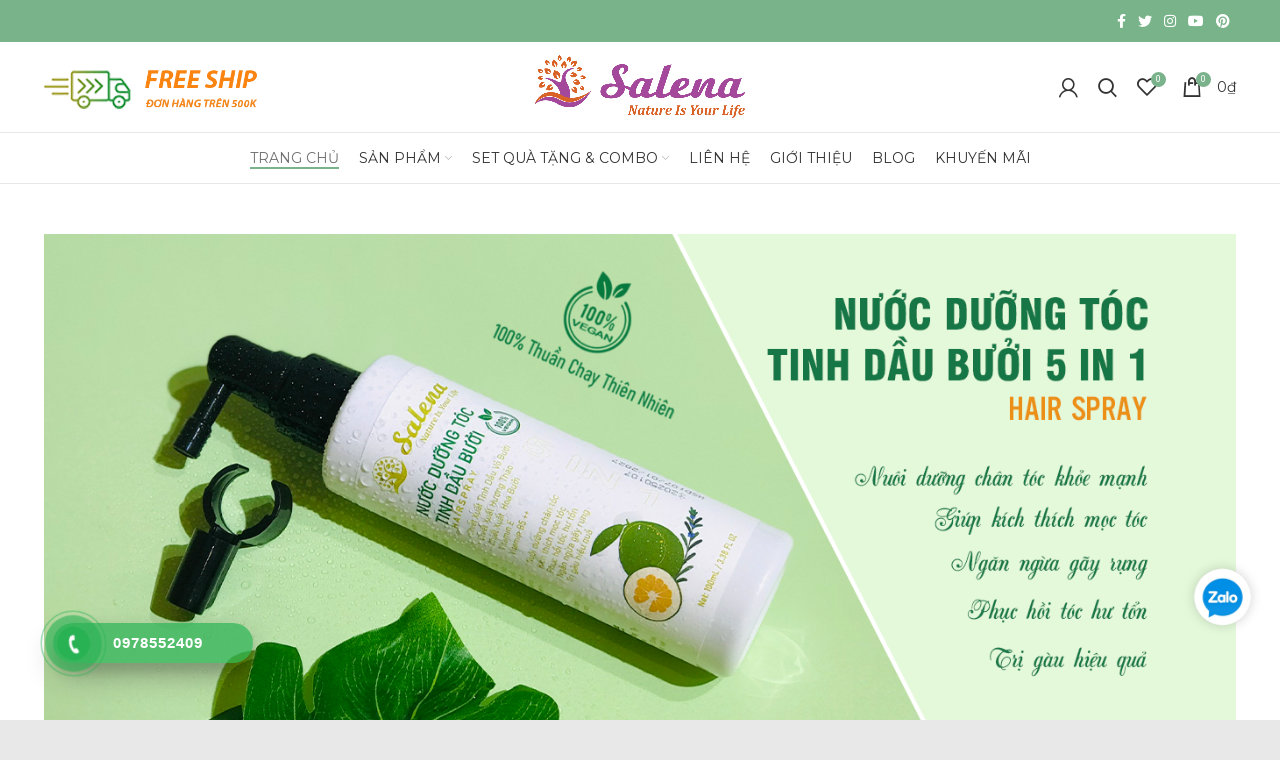

--- FILE ---
content_type: text/html; charset=UTF-8
request_url: https://salena.com.vn/
body_size: 29525
content:
<!DOCTYPE html>
<html lang="vi">
<head>
	<meta charset="UTF-8">
	<link rel="profile" href="http://gmpg.org/xfn/11">
	<link rel="pingback" href="https://salena.com.vn/xmlrpc.php">

			<script>window.MSInputMethodContext && document.documentMode && document.write('<script src="https://salena.com.vn/wp-content/themes/woodmart/js/libs/ie11CustomProperties.min.js"><\/script>');</script>
		<meta name='robots' content='index, follow, max-image-preview:large, max-snippet:-1, max-video-preview:-1' />

	<!-- This site is optimized with the Yoast SEO Premium plugin v17.2 (Yoast SEO v17.2) - https://yoast.com/wordpress/plugins/seo/ -->
	<title>Trang chủ - Salena</title>
	<link rel="canonical" href="https://salena.com.vn/" />
	<meta property="og:locale" content="vi_VN" />
	<meta property="og:type" content="website" />
	<meta property="og:title" content="Trang chủ" />
	<meta property="og:description" content="SALES SALES BEST SELLERS -28% Thêm vào giỏ hàng Quick view Compare Add to wishlist Máy Khuếch Tán Tinh Dầu" />
	<meta property="og:url" content="https://salena.com.vn/" />
	<meta property="og:site_name" content="Salena" />
	<meta property="article:modified_time" content="2025-01-18T05:50:40+00:00" />
	<meta property="og:image" content="https://salena.com.vn/wp-content/uploads/2025/01/Nuoc_duong_toc_tinh_dau_Buoi_Banner-Web-Salena_13.01.25.png" />
	<meta name="twitter:card" content="summary" />
	<meta name="twitter:label1" content="Ước tính thời gian đọc" />
	<meta name="twitter:data1" content="6 phút" />
	<script type="application/ld+json" class="yoast-schema-graph">{"@context":"https://schema.org","@graph":[{"@type":"Organization","@id":"https://salena.com.vn/#organization","name":"C\u00f4ng ty TNHH Qu\u1ed1c T\u1ebf Salena","url":"https://salena.com.vn/","sameAs":[],"logo":{"@type":"ImageObject","@id":"https://salena.com.vn/#logo","inLanguage":"vi","url":"https://salena.com.vn/wp-content/uploads/2022/04/logo_salena_23-11-191.png","contentUrl":"https://salena.com.vn/wp-content/uploads/2022/04/logo_salena_23-11-191.png","width":600,"height":202,"caption":"C\u00f4ng ty TNHH Qu\u1ed1c T\u1ebf Salena"},"image":{"@id":"https://salena.com.vn/#logo"}},{"@type":"WebSite","@id":"https://salena.com.vn/#website","url":"https://salena.com.vn/","name":"Salena","description":"Nature is Your Life","publisher":{"@id":"https://salena.com.vn/#organization"},"potentialAction":[{"@type":"SearchAction","target":{"@type":"EntryPoint","urlTemplate":"https://salena.com.vn/?s={search_term_string}"},"query-input":"required name=search_term_string"}],"inLanguage":"vi"},{"@type":"ImageObject","@id":"https://salena.com.vn/#primaryimage","inLanguage":"vi","url":"https://salena.com.vn/wp-content/uploads/2025/01/Nuoc_duong_toc_tinh_dau_Buoi_Banner-Web-Salena_13.01.25.png","contentUrl":"https://salena.com.vn/wp-content/uploads/2025/01/Nuoc_duong_toc_tinh_dau_Buoi_Banner-Web-Salena_13.01.25.png","width":1360,"height":560,"caption":"N\u01b0\u1edbc d\u01b0\u1ee1ng t\u00f3c tinh d\u1ea7u b\u01b0\u1edfi m\u1ecdc t\u00f3c"},{"@type":"WebPage","@id":"https://salena.com.vn/#webpage","url":"https://salena.com.vn/","name":"Trang ch\u1ee7 - Salena","isPartOf":{"@id":"https://salena.com.vn/#website"},"about":{"@id":"https://salena.com.vn/#organization"},"primaryImageOfPage":{"@id":"https://salena.com.vn/#primaryimage"},"datePublished":"2021-09-08T05:42:06+00:00","dateModified":"2025-01-18T05:50:40+00:00","breadcrumb":{"@id":"https://salena.com.vn/#breadcrumb"},"inLanguage":"vi","potentialAction":[{"@type":"ReadAction","target":["https://salena.com.vn/"]}]},{"@type":"BreadcrumbList","@id":"https://salena.com.vn/#breadcrumb","itemListElement":[{"@type":"ListItem","position":1,"name":"Home"}]}]}</script>
	<!-- / Yoast SEO Premium plugin. -->


<link rel='dns-prefetch' href='//fonts.googleapis.com' />
<link rel='dns-prefetch' href='//s.w.org' />
<link rel="alternate" type="application/rss+xml" title="Dòng thông tin Salena &raquo;" href="https://salena.com.vn/feed/" />
<link rel="alternate" type="application/rss+xml" title="Dòng phản hồi Salena &raquo;" href="https://salena.com.vn/comments/feed/" />
<link rel='stylesheet' id='litespeed-cache-dummy-css'  href='https://salena.com.vn/wp-content/plugins/litespeed-cache/assets/css/litespeed-dummy.css?ver=5.9.12' type='text/css' media='all' />
<link rel='stylesheet' id='wp-block-library-css'  href='https://salena.com.vn/wp-includes/css/dist/block-library/style.min.css?ver=5.9.12' type='text/css' media='all' />
<link rel='stylesheet' id='wc-blocks-vendors-style-css'  href='https://salena.com.vn/wp-content/plugins/woocommerce/packages/woocommerce-blocks/build/wc-blocks-vendors-style.css?ver=7.2.2' type='text/css' media='all' />
<link rel='stylesheet' id='wc-blocks-style-css'  href='https://salena.com.vn/wp-content/plugins/woocommerce/packages/woocommerce-blocks/build/wc-blocks-style.css?ver=7.2.2' type='text/css' media='all' />
<style id='global-styles-inline-css' type='text/css'>
body{--wp--preset--color--black: #000000;--wp--preset--color--cyan-bluish-gray: #abb8c3;--wp--preset--color--white: #ffffff;--wp--preset--color--pale-pink: #f78da7;--wp--preset--color--vivid-red: #cf2e2e;--wp--preset--color--luminous-vivid-orange: #ff6900;--wp--preset--color--luminous-vivid-amber: #fcb900;--wp--preset--color--light-green-cyan: #7bdcb5;--wp--preset--color--vivid-green-cyan: #00d084;--wp--preset--color--pale-cyan-blue: #8ed1fc;--wp--preset--color--vivid-cyan-blue: #0693e3;--wp--preset--color--vivid-purple: #9b51e0;--wp--preset--gradient--vivid-cyan-blue-to-vivid-purple: linear-gradient(135deg,rgba(6,147,227,1) 0%,rgb(155,81,224) 100%);--wp--preset--gradient--light-green-cyan-to-vivid-green-cyan: linear-gradient(135deg,rgb(122,220,180) 0%,rgb(0,208,130) 100%);--wp--preset--gradient--luminous-vivid-amber-to-luminous-vivid-orange: linear-gradient(135deg,rgba(252,185,0,1) 0%,rgba(255,105,0,1) 100%);--wp--preset--gradient--luminous-vivid-orange-to-vivid-red: linear-gradient(135deg,rgba(255,105,0,1) 0%,rgb(207,46,46) 100%);--wp--preset--gradient--very-light-gray-to-cyan-bluish-gray: linear-gradient(135deg,rgb(238,238,238) 0%,rgb(169,184,195) 100%);--wp--preset--gradient--cool-to-warm-spectrum: linear-gradient(135deg,rgb(74,234,220) 0%,rgb(151,120,209) 20%,rgb(207,42,186) 40%,rgb(238,44,130) 60%,rgb(251,105,98) 80%,rgb(254,248,76) 100%);--wp--preset--gradient--blush-light-purple: linear-gradient(135deg,rgb(255,206,236) 0%,rgb(152,150,240) 100%);--wp--preset--gradient--blush-bordeaux: linear-gradient(135deg,rgb(254,205,165) 0%,rgb(254,45,45) 50%,rgb(107,0,62) 100%);--wp--preset--gradient--luminous-dusk: linear-gradient(135deg,rgb(255,203,112) 0%,rgb(199,81,192) 50%,rgb(65,88,208) 100%);--wp--preset--gradient--pale-ocean: linear-gradient(135deg,rgb(255,245,203) 0%,rgb(182,227,212) 50%,rgb(51,167,181) 100%);--wp--preset--gradient--electric-grass: linear-gradient(135deg,rgb(202,248,128) 0%,rgb(113,206,126) 100%);--wp--preset--gradient--midnight: linear-gradient(135deg,rgb(2,3,129) 0%,rgb(40,116,252) 100%);--wp--preset--duotone--dark-grayscale: url('#wp-duotone-dark-grayscale');--wp--preset--duotone--grayscale: url('#wp-duotone-grayscale');--wp--preset--duotone--purple-yellow: url('#wp-duotone-purple-yellow');--wp--preset--duotone--blue-red: url('#wp-duotone-blue-red');--wp--preset--duotone--midnight: url('#wp-duotone-midnight');--wp--preset--duotone--magenta-yellow: url('#wp-duotone-magenta-yellow');--wp--preset--duotone--purple-green: url('#wp-duotone-purple-green');--wp--preset--duotone--blue-orange: url('#wp-duotone-blue-orange');--wp--preset--font-size--small: 13px;--wp--preset--font-size--medium: 20px;--wp--preset--font-size--large: 36px;--wp--preset--font-size--x-large: 42px;}.has-black-color{color: var(--wp--preset--color--black) !important;}.has-cyan-bluish-gray-color{color: var(--wp--preset--color--cyan-bluish-gray) !important;}.has-white-color{color: var(--wp--preset--color--white) !important;}.has-pale-pink-color{color: var(--wp--preset--color--pale-pink) !important;}.has-vivid-red-color{color: var(--wp--preset--color--vivid-red) !important;}.has-luminous-vivid-orange-color{color: var(--wp--preset--color--luminous-vivid-orange) !important;}.has-luminous-vivid-amber-color{color: var(--wp--preset--color--luminous-vivid-amber) !important;}.has-light-green-cyan-color{color: var(--wp--preset--color--light-green-cyan) !important;}.has-vivid-green-cyan-color{color: var(--wp--preset--color--vivid-green-cyan) !important;}.has-pale-cyan-blue-color{color: var(--wp--preset--color--pale-cyan-blue) !important;}.has-vivid-cyan-blue-color{color: var(--wp--preset--color--vivid-cyan-blue) !important;}.has-vivid-purple-color{color: var(--wp--preset--color--vivid-purple) !important;}.has-black-background-color{background-color: var(--wp--preset--color--black) !important;}.has-cyan-bluish-gray-background-color{background-color: var(--wp--preset--color--cyan-bluish-gray) !important;}.has-white-background-color{background-color: var(--wp--preset--color--white) !important;}.has-pale-pink-background-color{background-color: var(--wp--preset--color--pale-pink) !important;}.has-vivid-red-background-color{background-color: var(--wp--preset--color--vivid-red) !important;}.has-luminous-vivid-orange-background-color{background-color: var(--wp--preset--color--luminous-vivid-orange) !important;}.has-luminous-vivid-amber-background-color{background-color: var(--wp--preset--color--luminous-vivid-amber) !important;}.has-light-green-cyan-background-color{background-color: var(--wp--preset--color--light-green-cyan) !important;}.has-vivid-green-cyan-background-color{background-color: var(--wp--preset--color--vivid-green-cyan) !important;}.has-pale-cyan-blue-background-color{background-color: var(--wp--preset--color--pale-cyan-blue) !important;}.has-vivid-cyan-blue-background-color{background-color: var(--wp--preset--color--vivid-cyan-blue) !important;}.has-vivid-purple-background-color{background-color: var(--wp--preset--color--vivid-purple) !important;}.has-black-border-color{border-color: var(--wp--preset--color--black) !important;}.has-cyan-bluish-gray-border-color{border-color: var(--wp--preset--color--cyan-bluish-gray) !important;}.has-white-border-color{border-color: var(--wp--preset--color--white) !important;}.has-pale-pink-border-color{border-color: var(--wp--preset--color--pale-pink) !important;}.has-vivid-red-border-color{border-color: var(--wp--preset--color--vivid-red) !important;}.has-luminous-vivid-orange-border-color{border-color: var(--wp--preset--color--luminous-vivid-orange) !important;}.has-luminous-vivid-amber-border-color{border-color: var(--wp--preset--color--luminous-vivid-amber) !important;}.has-light-green-cyan-border-color{border-color: var(--wp--preset--color--light-green-cyan) !important;}.has-vivid-green-cyan-border-color{border-color: var(--wp--preset--color--vivid-green-cyan) !important;}.has-pale-cyan-blue-border-color{border-color: var(--wp--preset--color--pale-cyan-blue) !important;}.has-vivid-cyan-blue-border-color{border-color: var(--wp--preset--color--vivid-cyan-blue) !important;}.has-vivid-purple-border-color{border-color: var(--wp--preset--color--vivid-purple) !important;}.has-vivid-cyan-blue-to-vivid-purple-gradient-background{background: var(--wp--preset--gradient--vivid-cyan-blue-to-vivid-purple) !important;}.has-light-green-cyan-to-vivid-green-cyan-gradient-background{background: var(--wp--preset--gradient--light-green-cyan-to-vivid-green-cyan) !important;}.has-luminous-vivid-amber-to-luminous-vivid-orange-gradient-background{background: var(--wp--preset--gradient--luminous-vivid-amber-to-luminous-vivid-orange) !important;}.has-luminous-vivid-orange-to-vivid-red-gradient-background{background: var(--wp--preset--gradient--luminous-vivid-orange-to-vivid-red) !important;}.has-very-light-gray-to-cyan-bluish-gray-gradient-background{background: var(--wp--preset--gradient--very-light-gray-to-cyan-bluish-gray) !important;}.has-cool-to-warm-spectrum-gradient-background{background: var(--wp--preset--gradient--cool-to-warm-spectrum) !important;}.has-blush-light-purple-gradient-background{background: var(--wp--preset--gradient--blush-light-purple) !important;}.has-blush-bordeaux-gradient-background{background: var(--wp--preset--gradient--blush-bordeaux) !important;}.has-luminous-dusk-gradient-background{background: var(--wp--preset--gradient--luminous-dusk) !important;}.has-pale-ocean-gradient-background{background: var(--wp--preset--gradient--pale-ocean) !important;}.has-electric-grass-gradient-background{background: var(--wp--preset--gradient--electric-grass) !important;}.has-midnight-gradient-background{background: var(--wp--preset--gradient--midnight) !important;}.has-small-font-size{font-size: var(--wp--preset--font-size--small) !important;}.has-medium-font-size{font-size: var(--wp--preset--font-size--medium) !important;}.has-large-font-size{font-size: var(--wp--preset--font-size--large) !important;}.has-x-large-font-size{font-size: var(--wp--preset--font-size--x-large) !important;}
</style>
<style id='woocommerce-inline-inline-css' type='text/css'>
.woocommerce form .form-row .required { visibility: visible; }
</style>
<link rel='stylesheet' id='trp-language-switcher-style-css'  href='https://salena.com.vn/wp-content/plugins/translatepress-multilingual/assets/css/trp-language-switcher.css?ver=1.9.9' type='text/css' media='all' />
<link rel='stylesheet' id='hpr-style-css'  href='https://salena.com.vn/wp-content/plugins/hotline-phone-ring/assets/css/style-1.css?ver=2.0.6' type='text/css' media='all' />
<link rel='stylesheet' id='jet-elements-css'  href='https://salena.com.vn/wp-content/plugins/jet-elements/assets/css/jet-elements.css?ver=2.6.4' type='text/css' media='all' />
<link rel='stylesheet' id='jet-elements-skin-css'  href='https://salena.com.vn/wp-content/plugins/jet-elements/assets/css/jet-elements-skin.css?ver=2.6.4' type='text/css' media='all' />
<link rel='stylesheet' id='elementor-icons-css'  href='https://salena.com.vn/wp-content/plugins/elementor/assets/lib/eicons/css/elementor-icons.min.css?ver=5.15.0' type='text/css' media='all' />
<link rel='stylesheet' id='elementor-frontend-legacy-css'  href='https://salena.com.vn/wp-content/plugins/elementor/assets/css/frontend-legacy.min.css?ver=3.6.4' type='text/css' media='all' />
<link rel='stylesheet' id='elementor-frontend-css'  href='https://salena.com.vn/wp-content/plugins/elementor/assets/css/frontend.min.css?ver=3.6.4' type='text/css' media='all' />
<link rel='stylesheet' id='elementor-post-9477-css'  href='https://salena.com.vn/wp-content/uploads/elementor/css/post-9477.css?ver=1701269504' type='text/css' media='all' />
<link rel='stylesheet' id='powerpack-frontend-css'  href='https://salena.com.vn/wp-content/plugins/powerpack-elements/assets/css/min/frontend.min.css?ver=2.8.1' type='text/css' media='all' />
<link rel='stylesheet' id='elementor-pro-css'  href='https://salena.com.vn/wp-content/plugins/elementor-pro/assets/css/frontend.min.css?ver=3.6.5' type='text/css' media='all' />
<link rel='stylesheet' id='uael-frontend-css'  href='https://salena.com.vn/wp-content/plugins/ultimate-elementor/assets/min-css/uael-frontend.min.css?ver=1.36.5' type='text/css' media='all' />
<link rel='stylesheet' id='font-awesome-5-all-css'  href='https://salena.com.vn/wp-content/plugins/elementor/assets/lib/font-awesome/css/all.min.css?ver=3.6.4' type='text/css' media='all' />
<link rel='stylesheet' id='font-awesome-4-shim-css'  href='https://salena.com.vn/wp-content/plugins/elementor/assets/lib/font-awesome/css/v4-shims.min.css?ver=3.6.4' type='text/css' media='all' />
<link rel='stylesheet' id='elementor-post-2581-css'  href='https://salena.com.vn/wp-content/uploads/elementor/css/post-2581.css?ver=1737179443' type='text/css' media='all' />
<link rel='stylesheet' id='elementor-post-9924-css'  href='https://salena.com.vn/wp-content/uploads/elementor/css/post-9924.css?ver=1701269505' type='text/css' media='all' />
<link rel='stylesheet' id='e-animations-css'  href='https://salena.com.vn/wp-content/plugins/elementor/assets/lib/animations/animations.min.css?ver=3.6.4' type='text/css' media='all' />
<link rel='stylesheet' id='bootstrap-css'  href='https://salena.com.vn/wp-content/themes/woodmart/css/bootstrap-light.min.css?ver=6.3.0' type='text/css' media='all' />
<link rel='stylesheet' id='woodmart-style-css'  href='https://salena.com.vn/wp-content/themes/woodmart/css/parts/base.min.css?ver=6.3.0' type='text/css' media='all' />
<link rel='stylesheet' id='wd-widget-recent-post-comments-css'  href='https://salena.com.vn/wp-content/themes/woodmart/css/parts/widget-recent-post-comments.min.css?ver=6.3.0' type='text/css' media='all' />
<link rel='stylesheet' id='wd-widget-wd-recent-posts-css'  href='https://salena.com.vn/wp-content/themes/woodmart/css/parts/widget-wd-recent-posts.min.css?ver=6.3.0' type='text/css' media='all' />
<link rel='stylesheet' id='wd-widget-nav-css'  href='https://salena.com.vn/wp-content/themes/woodmart/css/parts/widget-nav.min.css?ver=6.3.0' type='text/css' media='all' />
<link rel='stylesheet' id='wd-widget-wd-layered-nav-product-cat-css'  href='https://salena.com.vn/wp-content/themes/woodmart/css/parts/woo-widget-wd-layered-nav-product-cat.min.css?ver=6.3.0' type='text/css' media='all' />
<link rel='stylesheet' id='wd-widget-layered-nav-stock-status-css'  href='https://salena.com.vn/wp-content/themes/woodmart/css/parts/woo-widget-layered-nav-stock-status.min.css?ver=6.3.0' type='text/css' media='all' />
<link rel='stylesheet' id='wd-widget-product-list-css'  href='https://salena.com.vn/wp-content/themes/woodmart/css/parts/woo-widget-product-list.min.css?ver=6.3.0' type='text/css' media='all' />
<link rel='stylesheet' id='wd-widget-slider-price-filter-css'  href='https://salena.com.vn/wp-content/themes/woodmart/css/parts/woo-widget-slider-price-filter.min.css?ver=6.3.0' type='text/css' media='all' />
<link rel='stylesheet' id='wd-footer-widget-collapse-css'  href='https://salena.com.vn/wp-content/themes/woodmart/css/parts/footer-widget-collapse.min.css?ver=6.3.0' type='text/css' media='all' />
<link rel='stylesheet' id='wd-wp-gutenberg-css'  href='https://salena.com.vn/wp-content/themes/woodmart/css/parts/wp-gutenberg.min.css?ver=6.3.0' type='text/css' media='all' />
<link rel='stylesheet' id='wd-elementor-base-css'  href='https://salena.com.vn/wp-content/themes/woodmart/css/parts/int-elem-base.min.css?ver=6.3.0' type='text/css' media='all' />
<link rel='stylesheet' id='wd-elementor-pro-base-css'  href='https://salena.com.vn/wp-content/themes/woodmart/css/parts/int-elementor-pro.min.css?ver=6.3.0' type='text/css' media='all' />
<link rel='stylesheet' id='wd-woocommerce-base-css'  href='https://salena.com.vn/wp-content/themes/woodmart/css/parts/woocommerce-base.min.css?ver=6.3.0' type='text/css' media='all' />
<link rel='stylesheet' id='wd-woo-gutenberg-css'  href='https://salena.com.vn/wp-content/themes/woodmart/css/parts/woo-gutenberg.min.css?ver=6.3.0' type='text/css' media='all' />
<link rel='stylesheet' id='child-style-css'  href='https://salena.com.vn/wp-content/themes/woodmart-child/style.css?ver=6.3.0' type='text/css' media='all' />
<link rel='stylesheet' id='wd-header-base-css'  href='https://salena.com.vn/wp-content/themes/woodmart/css/parts/header-base.min.css?ver=6.3.0' type='text/css' media='all' />
<link rel='stylesheet' id='wd-mod-tools-css'  href='https://salena.com.vn/wp-content/themes/woodmart/css/parts/mod-tools.min.css?ver=6.3.0' type='text/css' media='all' />
<link rel='stylesheet' id='wd-header-elements-base-css'  href='https://salena.com.vn/wp-content/themes/woodmart/css/parts/header-el-base.min.css?ver=6.3.0' type='text/css' media='all' />
<link rel='stylesheet' id='wd-social-icons-css'  href='https://salena.com.vn/wp-content/themes/woodmart/css/parts/el-social-icons.min.css?ver=6.3.0' type='text/css' media='all' />
<link rel='stylesheet' id='wd-info-box-css'  href='https://salena.com.vn/wp-content/themes/woodmart/css/parts/el-info-box.min.css?ver=6.3.0' type='text/css' media='all' />
<link rel='stylesheet' id='wd-header-my-account-css'  href='https://salena.com.vn/wp-content/themes/woodmart/css/parts/header-el-my-account.min.css?ver=6.3.0' type='text/css' media='all' />
<link rel='stylesheet' id='wd-header-search-css'  href='https://salena.com.vn/wp-content/themes/woodmart/css/parts/header-el-search.min.css?ver=6.3.0' type='text/css' media='all' />
<link rel='stylesheet' id='wd-header-cart-side-css'  href='https://salena.com.vn/wp-content/themes/woodmart/css/parts/header-el-cart-side.min.css?ver=6.3.0' type='text/css' media='all' />
<link rel='stylesheet' id='wd-header-cart-css'  href='https://salena.com.vn/wp-content/themes/woodmart/css/parts/header-el-cart.min.css?ver=6.3.0' type='text/css' media='all' />
<link rel='stylesheet' id='wd-widget-shopping-cart-css'  href='https://salena.com.vn/wp-content/themes/woodmart/css/parts/woo-widget-shopping-cart.min.css?ver=6.3.0' type='text/css' media='all' />
<link rel='stylesheet' id='wd-banner-css'  href='https://salena.com.vn/wp-content/themes/woodmart/css/parts/el-banner.min.css?ver=6.3.0' type='text/css' media='all' />
<link rel='stylesheet' id='wd-section-title-css'  href='https://salena.com.vn/wp-content/themes/woodmart/css/parts/el-section-title.min.css?ver=6.3.0' type='text/css' media='all' />
<link rel='stylesheet' id='wd-mod-highlighted-text-css'  href='https://salena.com.vn/wp-content/themes/woodmart/css/parts/mod-highlighted-text.min.css?ver=6.3.0' type='text/css' media='all' />
<link rel='stylesheet' id='wd-tabs-css'  href='https://salena.com.vn/wp-content/themes/woodmart/css/parts/el-tabs.min.css?ver=6.3.0' type='text/css' media='all' />
<link rel='stylesheet' id='wd-product-tabs-css'  href='https://salena.com.vn/wp-content/themes/woodmart/css/parts/el-product-tabs.min.css?ver=6.3.0' type='text/css' media='all' />
<link rel='stylesheet' id='wd-product-loop-css'  href='https://salena.com.vn/wp-content/themes/woodmart/css/parts/woo-product-loop.min.css?ver=6.3.0' type='text/css' media='all' />
<link rel='stylesheet' id='wd-product-loop-icons-css'  href='https://salena.com.vn/wp-content/themes/woodmart/css/parts/woo-product-loop-icons.min.css?ver=6.3.0' type='text/css' media='all' />
<link rel='stylesheet' id='wd-product-arrows-css'  href='https://salena.com.vn/wp-content/themes/woodmart/css/parts/el-opt-product-arrows.min.css?ver=6.3.0' type='text/css' media='all' />
<link rel='stylesheet' id='wd-woo-mod-product-labels-css'  href='https://salena.com.vn/wp-content/themes/woodmart/css/parts/woo-mod-product-labels.min.css?ver=6.3.0' type='text/css' media='all' />
<link rel='stylesheet' id='wd-woo-mod-product-labels-round-css'  href='https://salena.com.vn/wp-content/themes/woodmart/css/parts/woo-mod-product-labels-round.min.css?ver=6.3.0' type='text/css' media='all' />
<link rel='stylesheet' id='wd-add-to-cart-popup-css'  href='https://salena.com.vn/wp-content/themes/woodmart/css/parts/woo-opt-add-to-cart-popup.min.css?ver=6.3.0' type='text/css' media='all' />
<link rel='stylesheet' id='wd-mfp-popup-css'  href='https://salena.com.vn/wp-content/themes/woodmart/css/parts/lib-magnific-popup.min.css?ver=6.3.0' type='text/css' media='all' />
<link rel='stylesheet' id='wd-blog-base-css'  href='https://salena.com.vn/wp-content/themes/woodmart/css/parts/blog-base.min.css?ver=6.3.0' type='text/css' media='all' />
<link rel='stylesheet' id='wd-blog-loop-base-old-css'  href='https://salena.com.vn/wp-content/themes/woodmart/css/parts/blog-loop-base-old.min.css?ver=6.3.0' type='text/css' media='all' />
<link rel='stylesheet' id='wd-blog-loop-design-masonry-css'  href='https://salena.com.vn/wp-content/themes/woodmart/css/parts/blog-loop-design-masonry.min.css?ver=6.3.0' type='text/css' media='all' />
<link rel='stylesheet' id='wd-owl-carousel-css'  href='https://salena.com.vn/wp-content/themes/woodmart/css/parts/lib-owl-carousel.min.css?ver=6.3.0' type='text/css' media='all' />
<link rel='stylesheet' id='wd-header-search-fullscreen-css'  href='https://salena.com.vn/wp-content/themes/woodmart/css/parts/header-el-search-fullscreen.min.css?ver=6.3.0' type='text/css' media='all' />
<link rel='stylesheet' id='wd-bottom-toolbar-css'  href='https://salena.com.vn/wp-content/themes/woodmart/css/parts/opt-bottom-toolbar.min.css?ver=6.3.0' type='text/css' media='all' />
<link rel='stylesheet' id='xts-style-header_731765-css'  href='https://salena.com.vn/wp-content/uploads/2023/11/xts-header_731765-1701191737.css?ver=6.3.0' type='text/css' media='all' />
<link rel='stylesheet' id='xts-style-theme_settings_default-css'  href='https://salena.com.vn/wp-content/uploads/2023/09/xts-theme_settings_default-1694107806.css?ver=6.3.0' type='text/css' media='all' />
<link rel='stylesheet' id='xts-google-fonts-css'  href='https://fonts.googleapis.com/css?family=Roboto%3A400%2C700%2C100%7CMontserrat%3A400%2C600&#038;ver=6.3.0' type='text/css' media='all' />
<link rel='stylesheet' id='google-fonts-1-css'  href='https://fonts.googleapis.com/css?family=Roboto%3A100%2C100italic%2C200%2C200italic%2C300%2C300italic%2C400%2C400italic%2C500%2C500italic%2C600%2C600italic%2C700%2C700italic%2C800%2C800italic%2C900%2C900italic%7CRoboto+Slab%3A100%2C100italic%2C200%2C200italic%2C300%2C300italic%2C400%2C400italic%2C500%2C500italic%2C600%2C600italic%2C700%2C700italic%2C800%2C800italic%2C900%2C900italic%7CLato%3A100%2C100italic%2C200%2C200italic%2C300%2C300italic%2C400%2C400italic%2C500%2C500italic%2C600%2C600italic%2C700%2C700italic%2C800%2C800italic%2C900%2C900italic&#038;display=auto&#038;subset=vietnamese&#038;ver=5.9.12' type='text/css' media='all' />
<link rel='stylesheet' id='elementor-icons-shared-0-css'  href='https://salena.com.vn/wp-content/plugins/elementor/assets/lib/font-awesome/css/fontawesome.min.css?ver=5.15.3' type='text/css' media='all' />
<link rel='stylesheet' id='elementor-icons-fa-solid-css'  href='https://salena.com.vn/wp-content/plugins/elementor/assets/lib/font-awesome/css/solid.min.css?ver=5.15.3' type='text/css' media='all' />
<link rel='stylesheet' id='elementor-icons-fa-regular-css'  href='https://salena.com.vn/wp-content/plugins/elementor/assets/lib/font-awesome/css/regular.min.css?ver=5.15.3' type='text/css' media='all' />
<link rel='stylesheet' id='elementor-icons-fa-brands-css'  href='https://salena.com.vn/wp-content/plugins/elementor/assets/lib/font-awesome/css/brands.min.css?ver=5.15.3' type='text/css' media='all' />
<script type='text/javascript' id='jquery-core-js-extra'>
/* <![CDATA[ */
var pp = {"ajax_url":"https:\/\/salena.com.vn\/wp-admin\/admin-ajax.php"};
var pp = {"ajax_url":"https:\/\/salena.com.vn\/wp-admin\/admin-ajax.php"};
/* ]]> */
</script>
<script type='text/javascript' src='https://salena.com.vn/wp-includes/js/jquery/jquery.min.js?ver=3.6.0' id='jquery-core-js'></script>
<script type='text/javascript' src='https://salena.com.vn/wp-includes/js/jquery/jquery-migrate.min.js?ver=3.3.2' id='jquery-migrate-js'></script>
<script type='text/javascript' src='https://salena.com.vn/wp-content/plugins/translatepress-multilingual/assets/js/trp-frontend-compatibility.js?ver=1.9.9' id='trp-frontend-compatibility-js'></script>
<script type='text/javascript' src='https://salena.com.vn/wp-content/plugins/elementor/assets/lib/font-awesome/js/v4-shims.min.js?ver=3.6.4' id='font-awesome-4-shim-js'></script>
<script type='text/javascript' src='https://salena.com.vn/wp-content/themes/woodmart/js/libs/device.min.js?ver=6.3.0' id='wd-device-library-js'></script>
<link rel="https://api.w.org/" href="https://salena.com.vn/wp-json/" /><link rel="alternate" type="application/json" href="https://salena.com.vn/wp-json/wp/v2/pages/2581" /><link rel="EditURI" type="application/rsd+xml" title="RSD" href="https://salena.com.vn/xmlrpc.php?rsd" />
<link rel="wlwmanifest" type="application/wlwmanifest+xml" href="https://salena.com.vn/wp-includes/wlwmanifest.xml" /> 
<meta name="generator" content="WordPress 5.9.12" />
<meta name="generator" content="WooCommerce 6.4.1" />
<link rel='shortlink' href='https://salena.com.vn/' />
<link rel="alternate" type="application/json+oembed" href="https://salena.com.vn/wp-json/oembed/1.0/embed?url=https%3A%2F%2Fsalena.com.vn%2F" />
<link rel="alternate" type="text/xml+oembed" href="https://salena.com.vn/wp-json/oembed/1.0/embed?url=https%3A%2F%2Fsalena.com.vn%2F&#038;format=xml" />
<style type='text/css'> .ae_data .elementor-editor-element-setting {
            display:none !important;
            }
            </style><link rel="alternate" hreflang="vi" href="https://salena.com.vn/"/>
			<style>
				.hotline-phone-ring-circle {
					border-color: #29b254;
				}
				.hotline-phone-ring-circle-fill, .hotline-phone-ring-img-circle, .hotline-bar {
					background-color: #29b254;
				}
			</style>

							<style>
					.hotline-bar {
						background: rgb( 41, 178, 84, .7 );
					}
				</style>
								<style>
					.hotline-phone-ring-wrap {
						 left: 20px;						 bottom: 20px;					}
				</style>
									<meta name="viewport" content="width=device-width, initial-scale=1.0, maximum-scale=1.0, user-scalable=no">
										<noscript><style>.woocommerce-product-gallery{ opacity: 1 !important; }</style></noscript>
	<style type="text/css">.recentcomments a{display:inline !important;padding:0 !important;margin:0 !important;}</style><link rel="icon" href="https://salena.com.vn/wp-content/uploads/2022/04/salena-icon1.png" sizes="32x32" />
<link rel="icon" href="https://salena.com.vn/wp-content/uploads/2022/04/salena-icon1.png" sizes="192x192" />
<link rel="apple-touch-icon" href="https://salena.com.vn/wp-content/uploads/2022/04/salena-icon1.png" />
<meta name="msapplication-TileImage" content="https://salena.com.vn/wp-content/uploads/2022/04/salena-icon1.png" />
		<style type="text/css" id="wp-custom-css">
			.wd-entry-meta .meta-author {
    font-size: 14px;
    display: none;
}		</style>
		<style>
		
		</style></head>

<body class="home page-template-default page page-id-2581 theme-woodmart woocommerce-no-js translatepress-vi wrapper-full-width  categories-accordion-on woodmart-ajax-shop-on offcanvas-sidebar-mobile offcanvas-sidebar-tablet sticky-toolbar-on elementor-default elementor-kit-9477 elementor-page elementor-page-2581">
			<script type="text/javascript" id="wd-flicker-fix">// Flicker fix.</script><svg xmlns="http://www.w3.org/2000/svg" viewBox="0 0 0 0" width="0" height="0" focusable="false" role="none" style="visibility: hidden; position: absolute; left: -9999px; overflow: hidden;" ><defs><filter id="wp-duotone-dark-grayscale"><feColorMatrix color-interpolation-filters="sRGB" type="matrix" values=" .299 .587 .114 0 0 .299 .587 .114 0 0 .299 .587 .114 0 0 .299 .587 .114 0 0 " /><feComponentTransfer color-interpolation-filters="sRGB" ><feFuncR type="table" tableValues="0 0.49803921568627" /><feFuncG type="table" tableValues="0 0.49803921568627" /><feFuncB type="table" tableValues="0 0.49803921568627" /><feFuncA type="table" tableValues="1 1" /></feComponentTransfer><feComposite in2="SourceGraphic" operator="in" /></filter></defs></svg><svg xmlns="http://www.w3.org/2000/svg" viewBox="0 0 0 0" width="0" height="0" focusable="false" role="none" style="visibility: hidden; position: absolute; left: -9999px; overflow: hidden;" ><defs><filter id="wp-duotone-grayscale"><feColorMatrix color-interpolation-filters="sRGB" type="matrix" values=" .299 .587 .114 0 0 .299 .587 .114 0 0 .299 .587 .114 0 0 .299 .587 .114 0 0 " /><feComponentTransfer color-interpolation-filters="sRGB" ><feFuncR type="table" tableValues="0 1" /><feFuncG type="table" tableValues="0 1" /><feFuncB type="table" tableValues="0 1" /><feFuncA type="table" tableValues="1 1" /></feComponentTransfer><feComposite in2="SourceGraphic" operator="in" /></filter></defs></svg><svg xmlns="http://www.w3.org/2000/svg" viewBox="0 0 0 0" width="0" height="0" focusable="false" role="none" style="visibility: hidden; position: absolute; left: -9999px; overflow: hidden;" ><defs><filter id="wp-duotone-purple-yellow"><feColorMatrix color-interpolation-filters="sRGB" type="matrix" values=" .299 .587 .114 0 0 .299 .587 .114 0 0 .299 .587 .114 0 0 .299 .587 .114 0 0 " /><feComponentTransfer color-interpolation-filters="sRGB" ><feFuncR type="table" tableValues="0.54901960784314 0.98823529411765" /><feFuncG type="table" tableValues="0 1" /><feFuncB type="table" tableValues="0.71764705882353 0.25490196078431" /><feFuncA type="table" tableValues="1 1" /></feComponentTransfer><feComposite in2="SourceGraphic" operator="in" /></filter></defs></svg><svg xmlns="http://www.w3.org/2000/svg" viewBox="0 0 0 0" width="0" height="0" focusable="false" role="none" style="visibility: hidden; position: absolute; left: -9999px; overflow: hidden;" ><defs><filter id="wp-duotone-blue-red"><feColorMatrix color-interpolation-filters="sRGB" type="matrix" values=" .299 .587 .114 0 0 .299 .587 .114 0 0 .299 .587 .114 0 0 .299 .587 .114 0 0 " /><feComponentTransfer color-interpolation-filters="sRGB" ><feFuncR type="table" tableValues="0 1" /><feFuncG type="table" tableValues="0 0.27843137254902" /><feFuncB type="table" tableValues="0.5921568627451 0.27843137254902" /><feFuncA type="table" tableValues="1 1" /></feComponentTransfer><feComposite in2="SourceGraphic" operator="in" /></filter></defs></svg><svg xmlns="http://www.w3.org/2000/svg" viewBox="0 0 0 0" width="0" height="0" focusable="false" role="none" style="visibility: hidden; position: absolute; left: -9999px; overflow: hidden;" ><defs><filter id="wp-duotone-midnight"><feColorMatrix color-interpolation-filters="sRGB" type="matrix" values=" .299 .587 .114 0 0 .299 .587 .114 0 0 .299 .587 .114 0 0 .299 .587 .114 0 0 " /><feComponentTransfer color-interpolation-filters="sRGB" ><feFuncR type="table" tableValues="0 0" /><feFuncG type="table" tableValues="0 0.64705882352941" /><feFuncB type="table" tableValues="0 1" /><feFuncA type="table" tableValues="1 1" /></feComponentTransfer><feComposite in2="SourceGraphic" operator="in" /></filter></defs></svg><svg xmlns="http://www.w3.org/2000/svg" viewBox="0 0 0 0" width="0" height="0" focusable="false" role="none" style="visibility: hidden; position: absolute; left: -9999px; overflow: hidden;" ><defs><filter id="wp-duotone-magenta-yellow"><feColorMatrix color-interpolation-filters="sRGB" type="matrix" values=" .299 .587 .114 0 0 .299 .587 .114 0 0 .299 .587 .114 0 0 .299 .587 .114 0 0 " /><feComponentTransfer color-interpolation-filters="sRGB" ><feFuncR type="table" tableValues="0.78039215686275 1" /><feFuncG type="table" tableValues="0 0.94901960784314" /><feFuncB type="table" tableValues="0.35294117647059 0.47058823529412" /><feFuncA type="table" tableValues="1 1" /></feComponentTransfer><feComposite in2="SourceGraphic" operator="in" /></filter></defs></svg><svg xmlns="http://www.w3.org/2000/svg" viewBox="0 0 0 0" width="0" height="0" focusable="false" role="none" style="visibility: hidden; position: absolute; left: -9999px; overflow: hidden;" ><defs><filter id="wp-duotone-purple-green"><feColorMatrix color-interpolation-filters="sRGB" type="matrix" values=" .299 .587 .114 0 0 .299 .587 .114 0 0 .299 .587 .114 0 0 .299 .587 .114 0 0 " /><feComponentTransfer color-interpolation-filters="sRGB" ><feFuncR type="table" tableValues="0.65098039215686 0.40392156862745" /><feFuncG type="table" tableValues="0 1" /><feFuncB type="table" tableValues="0.44705882352941 0.4" /><feFuncA type="table" tableValues="1 1" /></feComponentTransfer><feComposite in2="SourceGraphic" operator="in" /></filter></defs></svg><svg xmlns="http://www.w3.org/2000/svg" viewBox="0 0 0 0" width="0" height="0" focusable="false" role="none" style="visibility: hidden; position: absolute; left: -9999px; overflow: hidden;" ><defs><filter id="wp-duotone-blue-orange"><feColorMatrix color-interpolation-filters="sRGB" type="matrix" values=" .299 .587 .114 0 0 .299 .587 .114 0 0 .299 .587 .114 0 0 .299 .587 .114 0 0 " /><feComponentTransfer color-interpolation-filters="sRGB" ><feFuncR type="table" tableValues="0.098039215686275 1" /><feFuncG type="table" tableValues="0 0.66274509803922" /><feFuncB type="table" tableValues="0.84705882352941 0.41960784313725" /><feFuncA type="table" tableValues="1 1" /></feComponentTransfer><feComposite in2="SourceGraphic" operator="in" /></filter></defs></svg>	
	
	<div class="website-wrapper">
									<header class="whb-header whb-sticky-shadow whb-scroll-slide whb-sticky-clone whb-hide-on-scroll">
					<div class="whb-main-header">
	
<div class="whb-row whb-top-bar whb-not-sticky-row whb-with-bg whb-without-border whb-color-light whb-flex-flex-middle">
	<div class="container">
		<div class="whb-flex-row whb-top-bar-inner">
			<div class="whb-column whb-col-left whb-visible-lg whb-empty-column">
	</div>
<div class="whb-column whb-col-center whb-visible-lg whb-empty-column">
	</div>
<div class="whb-column whb-col-right whb-visible-lg">
	
			<div class="wd-social-icons icons-design-default icons-size-small color-scheme-light social-follow social-form-circle product-share wd-layout-inline">
				
									<a rel="noopener noreferrer nofollow" href="#" target="_blank" class=" wd-social-icon social-facebook" aria-label="Facebook social link">
						<span class="wd-icon"></span>
											</a>
				
									<a rel="noopener noreferrer nofollow" href="#" target="_blank" class=" wd-social-icon social-twitter" aria-label="Twitter social link">
						<span class="wd-icon"></span>
											</a>
				
				
									<a rel="noopener noreferrer nofollow" href="#" target="_blank" class=" wd-social-icon social-instagram" aria-label="Instagram social link">
						<span class="wd-icon"></span>
											</a>
				
									<a rel="noopener noreferrer nofollow" href="#" target="_blank" class=" wd-social-icon social-youtube" aria-label="YouTube social link">
						<span class="wd-icon"></span>
											</a>
				
									<a rel="noopener noreferrer nofollow" href="#" target="_blank" class=" wd-social-icon social-pinterest" aria-label="Pinterest social link">
						<span class="wd-icon"></span>
											</a>
				
				
				
				
				
				
				
				
				
				
				
				
								
								
				
								
				
			</div>

		</div>
<div class="whb-column whb-col-mobile whb-hidden-lg">
	
			<div class="wd-social-icons icons-design-default icons-size- color-scheme-light social-share social-form-circle product-share wd-layout-inline">
				
									<a rel="noopener noreferrer nofollow" href="https://www.facebook.com/sharer/sharer.php?u=https://salena.com.vn/" target="_blank" class=" wd-social-icon social-facebook" aria-label="Facebook social link">
						<span class="wd-icon"></span>
											</a>
				
									<a rel="noopener noreferrer nofollow" href="https://twitter.com/share?url=https://salena.com.vn/" target="_blank" class=" wd-social-icon social-twitter" aria-label="Twitter social link">
						<span class="wd-icon"></span>
											</a>
				
				
				
				
									<a rel="noopener noreferrer nofollow" href="https://pinterest.com/pin/create/button/?url=https://salena.com.vn/&media=https://salena.com.vn/wp-includes/images/media/default.png&description=Trang+ch%E1%BB%A7" target="_blank" class=" wd-social-icon social-pinterest" aria-label="Pinterest social link">
						<span class="wd-icon"></span>
											</a>
				
				
									<a rel="noopener noreferrer nofollow" href="https://www.linkedin.com/shareArticle?mini=true&url=https://salena.com.vn/" target="_blank" class=" wd-social-icon social-linkedin" aria-label="Linkedin social link">
						<span class="wd-icon"></span>
											</a>
				
				
				
				
				
				
				
				
				
				
								
								
				
									<a rel="noopener noreferrer nofollow" href="https://telegram.me/share/url?url=https://salena.com.vn/" target="_blank" class=" wd-social-icon social-tg" aria-label="Telegram social link">
						<span class="wd-icon"></span>
											</a>
								
				
			</div>

		</div>
		</div>
	</div>
</div>

<div class="whb-row whb-general-header whb-not-sticky-row whb-without-bg whb-border-fullwidth whb-color-dark whb-flex-equal-sides">
	<div class="container">
		<div class="whb-flex-row whb-general-header-inner">
			<div class="whb-column whb-col-left whb-visible-lg">
				<div class="info-box-wrapper">
				<div id="wd-6967ac4bb940b" class=" cursor-pointer wd-info-box text- box-icon-align-left box-style-base color-scheme- wd-bg-left-top"  >
											<div class="box-icon-wrapper  box-with-icon box-icon-simple">
							<div class="info-box-icon">

							
																	<img src="https://salena.com.vn/wp-content/uploads/2022/04/gh-free-ship.png" title="Gh Free Ship" alt="Gh Free Ship" />															
							</div>
						</div>
										<div class="info-box-content">
												<div class="info-box-inner set-cont-mb-s reset-last-child">
													</div>

											</div>

									</div>
			</div>
		</div>
<div class="whb-column whb-col-center whb-visible-lg">
	<div class="site-logo wd-switch-logo">
	<a href="https://salena.com.vn/" class="wd-logo wd-main-logo" rel="home">
		<img width="973" height="297" src="https://salena.com.vn/wp-content/uploads/2023/11/Logo-salena.png" class="attachment-full size-full" alt="Logo Salena" loading="lazy" style="max-width:210px;" srcset="https://salena.com.vn/wp-content/uploads/2023/11/Logo-salena.png 973w, https://salena.com.vn/wp-content/uploads/2023/11/Logo-salena-16x5.png 16w, https://salena.com.vn/wp-content/uploads/2023/11/Logo-salena-860x263.png 860w" sizes="(max-width: 973px) 100vw, 973px" />	</a>
					<a href="https://salena.com.vn/" class="wd-logo wd-sticky-logo" rel="home">
			<img width="600" height="202" src="https://salena.com.vn/wp-content/uploads/2022/04/logo_salena_23-11-191.png" class="attachment-full size-full" alt="" loading="lazy" style="max-width:172px;" srcset="https://salena.com.vn/wp-content/uploads/2022/04/logo_salena_23-11-191.png 600w, https://salena.com.vn/wp-content/uploads/2022/04/logo_salena_23-11-191-430x145.png 430w, https://salena.com.vn/wp-content/uploads/2022/04/logo_salena_23-11-191-150x51.png 150w, https://salena.com.vn/wp-content/uploads/2022/04/logo_salena_23-11-191-16x5.png 16w" sizes="(max-width: 600px) 100vw, 600px" />		</a>
	</div>
</div>
<div class="whb-column whb-col-right whb-visible-lg">
	<div class="wd-header-my-account wd-tools-element wd-event-hover  wd-account-style-icon login-side-opener">
			<a href="https://salena.com.vn/tai-khoan/" title="My account">
			<span class="wd-tools-icon">
							</span>
			<span class="wd-tools-text">
				Login / Register			</span>
		</a>
		
			</div>
<div class="wd-header-search wd-tools-element wd-display-full-screen" title="Search">
	<a href="javascript:void(0);" aria-label="Search">
		<span class="wd-tools-icon">
					</span>
	</a>
	</div>

<div class="wd-header-wishlist wd-tools-element wd-style-icon wd-with-count" title="My Wishlist">
	<a href="https://salena.com.vn/yeu-thich/">
		<span class="wd-tools-icon">
			
							<span class="wd-tools-count">
					0				</span>
					</span>
		<span class="wd-tools-text">
			Wishlist		</span>
	</a>
</div>

<div class="wd-header-cart wd-tools-element wd-design-2 cart-widget-opener">
	<a href="https://salena.com.vn/gio-hang/" title="Shopping cart">
		<span class="wd-tools-icon wd-icon-alt">
												<span class="wd-cart-number">0 <span>items</span></span>
							</span>
		<span class="wd-tools-text">
			
			<span class="subtotal-divider">/</span>
					<span class="wd-cart-subtotal"><span class="woocommerce-Price-amount amount"><bdi>0<span class="woocommerce-Price-currencySymbol">&#8363;</span></bdi></span></span>
				</span>
	</a>
	</div>
</div>
<div class="whb-column whb-mobile-left whb-hidden-lg">
	<div class="wd-tools-element wd-header-mobile-nav wd-style-text">
	<a href="#" rel="nofollow">
		<span class="wd-tools-icon">
					</span>
	
		<span class="wd-tools-text">Menu</span>
	</a>
</div><!--END wd-header-mobile-nav--></div>
<div class="whb-column whb-mobile-center whb-hidden-lg">
	<div class="site-logo">
	<a href="https://salena.com.vn/" class="wd-logo wd-main-logo" rel="home">
		<img width="600" height="202" src="https://salena.com.vn/wp-content/uploads/2022/04/logo_salena_23-11-191.png" class="attachment-full size-full" alt="" loading="lazy" style="max-width:190px;" srcset="https://salena.com.vn/wp-content/uploads/2022/04/logo_salena_23-11-191.png 600w, https://salena.com.vn/wp-content/uploads/2022/04/logo_salena_23-11-191-430x145.png 430w, https://salena.com.vn/wp-content/uploads/2022/04/logo_salena_23-11-191-150x51.png 150w, https://salena.com.vn/wp-content/uploads/2022/04/logo_salena_23-11-191-16x5.png 16w" sizes="(max-width: 600px) 100vw, 600px" />	</a>
	</div>
</div>
<div class="whb-column whb-mobile-right whb-hidden-lg">
	
<div class="wd-header-cart wd-tools-element wd-design-5 cart-widget-opener">
	<a href="https://salena.com.vn/gio-hang/" title="Shopping cart">
		<span class="wd-tools-icon wd-icon-alt">
												<span class="wd-cart-number">0 <span>items</span></span>
							</span>
		<span class="wd-tools-text">
			
			<span class="subtotal-divider">/</span>
					<span class="wd-cart-subtotal"><span class="woocommerce-Price-amount amount"><bdi>0<span class="woocommerce-Price-currencySymbol">&#8363;</span></bdi></span></span>
				</span>
	</a>
	</div>
</div>
		</div>
	</div>
</div>

<div class="whb-row whb-header-bottom whb-not-sticky-row whb-without-bg whb-border-fullwidth whb-color-dark whb-flex-flex-middle whb-hidden-mobile">
	<div class="container">
		<div class="whb-flex-row whb-header-bottom-inner">
			<div class="whb-column whb-col-left whb-visible-lg whb-empty-column">
	</div>
<div class="whb-column whb-col-center whb-visible-lg">
	<div class="wd-header-nav wd-header-main-nav text-center" role="navigation">
	<ul id="menu-menu-chinh-salena" class="menu wd-nav wd-nav-main wd-style-underline wd-gap-s"><li id="menu-item-9953" class="menu-item menu-item-type-post_type menu-item-object-page menu-item-home current-menu-item page_item page-item-2581 current_page_item menu-item-9953 item-level-0 menu-simple-dropdown wd-event-hover" ><a href="https://salena.com.vn/" class="woodmart-nav-link"><span class="nav-link-text">Trang chủ</span></a></li>
<li id="menu-item-9956" class="menu-item menu-item-type-post_type menu-item-object-page menu-item-has-children menu-item-9956 item-level-0 menu-simple-dropdown wd-event-hover" ><a href="https://salena.com.vn/san-pham/" class="woodmart-nav-link"><span class="nav-link-text">Sản Phẩm</span></a><div class="color-scheme-dark wd-design-default wd-dropdown-menu wd-dropdown"><div class="container">
<ul class="wd-sub-menu color-scheme-dark">
	<li id="menu-item-9973" class="menu-item menu-item-type-taxonomy menu-item-object-product_cat menu-item-has-children menu-item-9973 item-level-1 wd-event-hover" ><a href="https://salena.com.vn/tinh-dau-thien-nhien/" class="woodmart-nav-link">Tinh Dầu Thiên Nhiên</a>
	<ul class="sub-sub-menu wd-dropdown">
		<li id="menu-item-11453" class="menu-item menu-item-type-taxonomy menu-item-object-product_cat menu-item-11453 item-level-2" ><a href="https://salena.com.vn/tinh-dau-thien-nhien-tinh-dau-thien-nhien/" class="woodmart-nav-link">Tinh Dầu Thiên Nhiên</a></li>
		<li id="menu-item-9980" class="menu-item menu-item-type-taxonomy menu-item-object-product_cat menu-item-9980 item-level-2" ><a href="https://salena.com.vn/may-khuech-tan-tinh-dau/" class="woodmart-nav-link">Máy Khuếch Tán Tinh Dầu</a></li>
		<li id="menu-item-10227" class="menu-item menu-item-type-taxonomy menu-item-object-product_cat menu-item-10227 item-level-2" ><a href="https://salena.com.vn/den-dien-xong-tinh-dau/" class="woodmart-nav-link">Đèn Xông Tinh Dầu</a></li>
	</ul>
</li>
	<li id="menu-item-11966" class="menu-item menu-item-type-taxonomy menu-item-object-product_cat menu-item-11966 item-level-1" ><a href="https://salena.com.vn/my-pham-thien-nhien/" class="woodmart-nav-link">Mỹ Phẩm Thiên Nhiên</a></li>
	<li id="menu-item-10951" class="menu-item menu-item-type-taxonomy menu-item-object-product_cat menu-item-has-children menu-item-10951 item-level-1 wd-event-hover" ><a href="https://salena.com.vn/nen-thom/" class="woodmart-nav-link">Nến Thơm Phòng</a>
	<ul class="sub-sub-menu wd-dropdown">
		<li id="menu-item-11445" class="menu-item menu-item-type-taxonomy menu-item-object-product_cat menu-item-11445 item-level-2" ><a href="https://salena.com.vn/nen-thom/" class="woodmart-nav-link">Nến Thơm Phòng</a></li>
		<li id="menu-item-10953" class="menu-item menu-item-type-taxonomy menu-item-object-product_cat menu-item-10953 item-level-2" ><a href="https://salena.com.vn/phu-kien-nen-thom/" class="woodmart-nav-link">Đèn Xông Nến &#038; Phụ Kiện</a></li>
	</ul>
</li>
	<li id="menu-item-10200" class="menu-item menu-item-type-taxonomy menu-item-object-product_cat menu-item-has-children menu-item-10200 item-level-1 wd-event-hover" ><a href="https://salena.com.vn/tinh-dau-tan-huong/" class="woodmart-nav-link">Tinh Dầu Tán Hương Thơm Phòng</a>
	<ul class="sub-sub-menu wd-dropdown">
		<li id="menu-item-9976" class="menu-item menu-item-type-taxonomy menu-item-object-product_cat menu-item-9976 item-level-2" ><a href="https://salena.com.vn/tinh-dau-tan-huong/" class="woodmart-nav-link">Tinh Dầu Tán Hương</a></li>
		<li id="menu-item-10201" class="menu-item menu-item-type-taxonomy menu-item-object-product_cat menu-item-10201 item-level-2" ><a href="https://salena.com.vn/phu-kien-tan-huong/" class="woodmart-nav-link">Phụ Kiện Tán Hương</a></li>
	</ul>
</li>
	<li id="menu-item-11446" class="menu-item menu-item-type-taxonomy menu-item-object-product_cat menu-item-has-children menu-item-11446 item-level-1 wd-event-hover" ><a href="https://salena.com.vn/tinh-dau-thom-xe-o-to/" class="woodmart-nav-link">Thơm Xe &amp; Khử Mùi Xe Ô Tô</a>
	<ul class="sub-sub-menu wd-dropdown">
		<li id="menu-item-11664" class="menu-item menu-item-type-taxonomy menu-item-object-product_cat menu-item-11664 item-level-2" ><a href="https://salena.com.vn/tinh-dau-tan-huong-xe-o-to/" class="woodmart-nav-link">Tinh Dầu Tán Hương Xe Ô Tô</a></li>
		<li id="menu-item-11450" class="menu-item menu-item-type-taxonomy menu-item-object-product_cat menu-item-11450 item-level-2" ><a href="https://salena.com.vn/tinh-dau-kep-khe-gio/" class="woodmart-nav-link">Tinh Dầu Kẹp Khe Gió</a></li>
		<li id="menu-item-11662" class="menu-item menu-item-type-taxonomy menu-item-object-product_cat menu-item-11662 item-level-2" ><a href="https://salena.com.vn/tinh-dau-treo-xe/" class="woodmart-nav-link">Tinh Dầu Treo Xe</a></li>
		<li id="menu-item-11452" class="menu-item menu-item-type-taxonomy menu-item-object-product_cat menu-item-11452 item-level-2" ><a href="https://salena.com.vn/tinh-dau-xit-thom-xe/" class="woodmart-nav-link">Tinh Dầu Xịt Thơm Xe</a></li>
		<li id="menu-item-11447" class="menu-item menu-item-type-taxonomy menu-item-object-product_cat menu-item-11447 item-level-2" ><a href="https://salena.com.vn/may-khuech-tan-tinh-dau-trong-xe/" class="woodmart-nav-link">Máy Khuếch Tán Tinh Dầu Xe Ô Tô</a></li>
	</ul>
</li>
	<li id="menu-item-9977" class="menu-item menu-item-type-taxonomy menu-item-object-product_cat menu-item-9977 item-level-1" ><a href="https://salena.com.vn/tinh_dau_xit_salena_thom_phong_thom_xe/" class="woodmart-nav-link">Tinh Dầu Xịt Thơm Phòng</a></li>
	<li id="menu-item-9982" class="menu-item menu-item-type-taxonomy menu-item-object-product_cat menu-item-has-children menu-item-9982 item-level-1 wd-event-hover" ><a href="https://salena.com.vn/cham-soc-suc-khoe/" class="woodmart-nav-link">Chăm Sóc Sức Khỏe</a>
	<ul class="sub-sub-menu wd-dropdown">
		<li id="menu-item-9978" class="menu-item menu-item-type-taxonomy menu-item-object-product_cat menu-item-9978 item-level-2" ><a href="https://salena.com.vn/tinh-dau-lan/" class="woodmart-nav-link">Tinh Dầu Lăn</a></li>
		<li id="menu-item-10952" class="menu-item menu-item-type-taxonomy menu-item-object-product_cat menu-item-10952 item-level-2" ><a href="https://salena.com.vn/muoi-thao-duoc-ngam-chan/" class="woodmart-nav-link">Muối Thảo Dược Ngâm Chân</a></li>
		<li id="menu-item-9983" class="menu-item menu-item-type-taxonomy menu-item-object-product_cat menu-item-9983 item-level-2" ><a href="https://salena.com.vn/dau-dua-massage/" class="woodmart-nav-link">Dầu Dừa Tinh Khiết</a></li>
	</ul>
</li>
	<li id="menu-item-9979" class="menu-item menu-item-type-taxonomy menu-item-object-product_cat menu-item-9979 item-level-1" ><a href="https://salena.com.vn/may-xong-tinh-dau/" class="woodmart-nav-link">Phụ Kiện</a></li>
</ul>
</div>
</div>
</li>
<li id="menu-item-9984" class="menu-item menu-item-type-taxonomy menu-item-object-product_cat menu-item-has-children menu-item-9984 item-level-0 menu-simple-dropdown wd-event-hover" ><a href="https://salena.com.vn/combo-khuyen-mai/" class="woodmart-nav-link"><span class="nav-link-text">SET QUÀ TẶNG &#038; COMBO</span></a><div class="color-scheme-dark wd-design-default wd-dropdown-menu wd-dropdown"><div class="container">
<ul class="wd-sub-menu color-scheme-dark">
	<li id="menu-item-11357" class="menu-item menu-item-type-taxonomy menu-item-object-product_cat menu-item-11357 item-level-1" ><a href="https://salena.com.vn/set-qua-tang-ca-nhan-dn/" class="woodmart-nav-link">Set Quà Tặng Cá Nhân &amp; DN</a></li>
	<li id="menu-item-11100" class="menu-item menu-item-type-taxonomy menu-item-object-product_cat menu-item-11100 item-level-1" ><a href="https://salena.com.vn/combo-khuyen-mai/" class="woodmart-nav-link">Combo Khuyến mãi</a></li>
</ul>
</div>
</div>
</li>
<li id="menu-item-9955" class="menu-item menu-item-type-post_type menu-item-object-page menu-item-9955 item-level-0 menu-simple-dropdown wd-event-hover" ><a href="https://salena.com.vn/lien-he/" class="woodmart-nav-link"><span class="nav-link-text">Liên hệ</span></a></li>
<li id="menu-item-9954" class="menu-item menu-item-type-post_type menu-item-object-page menu-item-9954 item-level-0 menu-simple-dropdown wd-event-hover" ><a href="https://salena.com.vn/gioi-thieu/" class="woodmart-nav-link"><span class="nav-link-text">Giới thiệu</span></a></li>
<li id="menu-item-10454" class="menu-item menu-item-type-taxonomy menu-item-object-category menu-item-10454 item-level-0 menu-simple-dropdown wd-event-hover" ><a href="https://salena.com.vn/blog/" class="woodmart-nav-link"><span class="nav-link-text">Blog</span></a></li>
<li id="menu-item-10481" class="menu-item menu-item-type-taxonomy menu-item-object-category menu-item-10481 item-level-0 menu-simple-dropdown wd-event-hover" ><a href="https://salena.com.vn/khuyen-mai/" class="woodmart-nav-link"><span class="nav-link-text">Khuyến mãi</span></a></li>
</ul></div><!--END MAIN-NAV-->
</div>
<div class="whb-column whb-col-right whb-visible-lg whb-empty-column">
	</div>
<div class="whb-column whb-col-mobile whb-hidden-lg whb-empty-column">
	</div>
		</div>
	</div>
</div>
</div>
				</header>
			
								<div class="main-page-wrapper">
		
		
		<!-- MAIN CONTENT AREA -->
				<div class="container">
			<div class="row content-layout-wrapper align-items-start">
				
<div class="site-content col-lg-12 col-12 col-md-12" role="main">

								<article id="post-2581" class="post-2581 page type-page status-publish hentry">

					<div class="entry-content">
								<div data-elementor-type="wp-page" data-elementor-id="2581" class="elementor elementor-2581">
						<div class="elementor-inner">
				<div class="elementor-section-wrap">
									<section class="wd-negative-gap elementor-section elementor-top-section elementor-element elementor-element-cb1dd5e elementor-section-boxed elementor-section-height-default elementor-section-height-default wd-section-disabled" data-id="cb1dd5e" data-element_type="section" data-settings="{&quot;jet_parallax_layout_list&quot;:[]}">
						<div class="elementor-container elementor-column-gap-default">
							<div class="elementor-row">
					<div class="elementor-column elementor-col-100 elementor-top-column elementor-element elementor-element-a8fd441" data-id="a8fd441" data-element_type="column">
			<div class="elementor-column-wrap elementor-element-populated">
							<div class="elementor-widget-wrap">
						<div class="elementor-element elementor-element-b71a9df elementor-widget elementor-widget-image" data-id="b71a9df" data-element_type="widget" data-widget_type="image.default">
				<div class="elementor-widget-container">
								<div class="elementor-image">
													<a href="https://salena.com.vn/nuoc-duong-toc-tinh-dau-buoi-5-in-1-salena/">
							<img width="1360" height="560" src="https://salena.com.vn/wp-content/uploads/2025/01/Nuoc_duong_toc_tinh_dau_Buoi_Banner-Web-Salena_13.01.25.png" class="attachment-full size-full" alt="Nước dưỡng tóc tinh dầu bưởi mọc tóc" loading="lazy" srcset="https://salena.com.vn/wp-content/uploads/2025/01/Nuoc_duong_toc_tinh_dau_Buoi_Banner-Web-Salena_13.01.25.png 1360w, https://salena.com.vn/wp-content/uploads/2025/01/Nuoc_duong_toc_tinh_dau_Buoi_Banner-Web-Salena_13.01.25-16x7.png 16w, https://salena.com.vn/wp-content/uploads/2025/01/Nuoc_duong_toc_tinh_dau_Buoi_Banner-Web-Salena_13.01.25-860x354.png 860w" sizes="(max-width: 1360px) 100vw, 1360px" />								</a>
														</div>
						</div>
				</div>
						</div>
					</div>
		</div>
								</div>
					</div>
		</section>
				<section class="wd-negative-gap elementor-section elementor-top-section elementor-element elementor-element-218beed elementor-section-boxed elementor-section-height-default elementor-section-height-default wd-section-disabled" data-id="218beed" data-element_type="section" data-settings="{&quot;jet_parallax_layout_list&quot;:[]}">
						<div class="elementor-container elementor-column-gap-default">
							<div class="elementor-row">
					<div class="elementor-column elementor-col-66 elementor-top-column elementor-element elementor-element-baa64b1" data-id="baa64b1" data-element_type="column">
			<div class="elementor-column-wrap elementor-element-populated">
							<div class="elementor-widget-wrap">
						<div class="elementor-element elementor-element-5cc1d40b elementor-widget elementor-widget-wd_banner" data-id="5cc1d40b" data-element_type="widget" data-widget_type="wd_banner.default">
				<div class="elementor-widget-container">
					<div class="promo-banner-wrapper">
			<div class="promo-banner banner-default banner-hover-zoom color-scheme-dark banner-btn-size-large banner-btn-style-link cursor-pointer" onclick="window.location.href='https://salena.com.vn/tinh-dau-thien-nhien-tinh-dau-thien-nhien/'">
				<div class="main-wrapp-img">
											<div class="banner-image wd-without-height">
							<img width="1000" height="1000" src="https://salena.com.vn/wp-content/uploads/2025/01/TD-SALENA_TONG-HOP_1000_banner-web_psd-1.png" class="attachment-full size-full" alt="tinh dầu hoa lan muối biển salena" loading="lazy" srcset="https://salena.com.vn/wp-content/uploads/2025/01/TD-SALENA_TONG-HOP_1000_banner-web_psd-1.png 1000w, https://salena.com.vn/wp-content/uploads/2025/01/TD-SALENA_TONG-HOP_1000_banner-web_psd-1-12x12.png 12w, https://salena.com.vn/wp-content/uploads/2025/01/TD-SALENA_TONG-HOP_1000_banner-web_psd-1-860x860.png 860w" sizes="(max-width: 1000px) 100vw, 1000px" />						</div>
									</div>

				<div class="wrapper-content-banner wd-fill wd-items-top wd-justify-left">
					<div class="content-banner text-left">
						<div class="banner-title-wrap">
							
													</div>

						
											</div>
				</div>
			</div>
		</div>
				</div>
				</div>
						</div>
					</div>
		</div>
				<div class="elementor-column elementor-col-33 elementor-top-column elementor-element elementor-element-3bf5846" data-id="3bf5846" data-element_type="column">
			<div class="elementor-column-wrap elementor-element-populated">
							<div class="elementor-widget-wrap">
						<div class="elementor-element elementor-element-14d17c7 elementor-widget elementor-widget-wd_banner" data-id="14d17c7" data-element_type="widget" data-widget_type="wd_banner.default">
				<div class="elementor-widget-container">
					<div class="promo-banner-wrapper">
			<div class="promo-banner banner-default banner-hover-zoom color-scheme-dark banner-btn-size-default banner-btn-style-link cursor-pointer" onclick="window.location.href='https://salena.com.vn/may-khuech-tan-tinh-dau/'">
				<div class="main-wrapp-img">
											<div class="banner-image wd-without-height">
							<img width="1000" height="1000" src="https://salena.com.vn/wp-content/uploads/2025/01/may_khuech_tan_tinh_dau_salena_Banner_web3.png" class="attachment-full size-full" alt="máy khuếch tán tinh dầu hoa tulip salena" loading="lazy" srcset="https://salena.com.vn/wp-content/uploads/2025/01/may_khuech_tan_tinh_dau_salena_Banner_web3.png 1000w, https://salena.com.vn/wp-content/uploads/2025/01/may_khuech_tan_tinh_dau_salena_Banner_web3-12x12.png 12w, https://salena.com.vn/wp-content/uploads/2025/01/may_khuech_tan_tinh_dau_salena_Banner_web3-860x860.png 860w" sizes="(max-width: 1000px) 100vw, 1000px" />						</div>
									</div>

				<div class="wrapper-content-banner wd-fill wd-items-top wd-justify-left">
					<div class="content-banner text-left">
						<div class="banner-title-wrap">
							
													</div>

						
											</div>
				</div>
			</div>
		</div>
				</div>
				</div>
				<div class="elementor-element elementor-element-32734fb7 elementor-widget elementor-widget-wd_banner" data-id="32734fb7" data-element_type="widget" data-widget_type="wd_banner.default">
				<div class="elementor-widget-container">
					<div class="promo-banner-wrapper">
			<div class="promo-banner banner-default banner-hover-zoom color-scheme-dark banner-btn-size-default banner-btn-style-default cursor-pointer" onclick="window.location.href='https://salena.com.vn/tinh-dau-tan-huong/'">
				<div class="main-wrapp-img">
											<div class="banner-image wd-without-height">
							<img width="1000" height="1000" src="https://salena.com.vn/wp-content/uploads/2025/01/tinh_dau_tan_huong_thom_phong_salena_1.png" class="attachment-full size-full" alt="tinh dầu tán hương thơm phòng salena" loading="lazy" srcset="https://salena.com.vn/wp-content/uploads/2025/01/tinh_dau_tan_huong_thom_phong_salena_1.png 1000w, https://salena.com.vn/wp-content/uploads/2025/01/tinh_dau_tan_huong_thom_phong_salena_1-12x12.png 12w, https://salena.com.vn/wp-content/uploads/2025/01/tinh_dau_tan_huong_thom_phong_salena_1-860x860.png 860w" sizes="(max-width: 1000px) 100vw, 1000px" />						</div>
									</div>

				<div class="wrapper-content-banner wd-fill wd-items-top wd-justify-left">
					<div class="content-banner text-left">
						<div class="banner-title-wrap">
							
													</div>

						
											</div>
				</div>
			</div>
		</div>
				</div>
				</div>
						</div>
					</div>
		</div>
								</div>
					</div>
		</section>
				<section class="wd-negative-gap elementor-section elementor-top-section elementor-element elementor-element-091e65e elementor-section-boxed elementor-section-height-default elementor-section-height-default wd-section-disabled" data-id="091e65e" data-element_type="section" data-settings="{&quot;jet_parallax_layout_list&quot;:[]}">
						<div class="elementor-container elementor-column-gap-default">
							<div class="elementor-row">
					<div class="elementor-column elementor-col-100 elementor-top-column elementor-element elementor-element-0898fc9" data-id="0898fc9" data-element_type="column">
			<div class="elementor-column-wrap">
							<div class="elementor-widget-wrap">
								</div>
					</div>
		</div>
								</div>
					</div>
		</section>
				<section class="wd-negative-gap elementor-section elementor-top-section elementor-element elementor-element-8c5d8e5 elementor-section-boxed elementor-section-height-default elementor-section-height-default wd-section-disabled" data-id="8c5d8e5" data-element_type="section" data-settings="{&quot;jet_parallax_layout_list&quot;:[]}">
						<div class="elementor-container elementor-column-gap-default">
							<div class="elementor-row">
					<div class="elementor-column elementor-col-100 elementor-top-column elementor-element elementor-element-7444550" data-id="7444550" data-element_type="column">
			<div class="elementor-column-wrap elementor-element-populated">
							<div class="elementor-widget-wrap">
						<div class="elementor-element elementor-element-e077dff elementor-widget elementor-widget-image" data-id="e077dff" data-element_type="widget" data-widget_type="image.default">
				<div class="elementor-widget-container">
								<div class="elementor-image">
													<a href="https://salena.com.vn/nen-thom/">
							<img width="1120" height="800" src="https://salena.com.vn/wp-content/uploads/2025/01/Nen_thom_salena_banner_2.png" class="attachment-large size-large" alt="nến thơm thiên nhiên thơm phòng salena" loading="lazy" srcset="https://salena.com.vn/wp-content/uploads/2025/01/Nen_thom_salena_banner_2.png 1400w, https://salena.com.vn/wp-content/uploads/2025/01/Nen_thom_salena_banner_2-16x12.png 16w, https://salena.com.vn/wp-content/uploads/2025/01/Nen_thom_salena_banner_2-860x614.png 860w" sizes="(max-width: 1120px) 100vw, 1120px" />								</a>
														</div>
						</div>
				</div>
				<div class="elementor-element elementor-element-b8ffaa3 elementor-widget elementor-widget-image" data-id="b8ffaa3" data-element_type="widget" data-widget_type="image.default">
				<div class="elementor-widget-container">
								<div class="elementor-image">
													<a href="https://salena.com.vn/tinh_dau_xit_salena_thom_phong_thom_xe/">
							<img width="1300" height="650" src="https://salena.com.vn/wp-content/uploads/2025/01/Tinh_dau_xit_phong_xe_oto_salena_banner_web_2025.png" class="attachment-large size-large" alt="tinh dầu xịt thơm phòng xe ô tô salena" loading="lazy" srcset="https://salena.com.vn/wp-content/uploads/2025/01/Tinh_dau_xit_phong_xe_oto_salena_banner_web_2025.png 1400w, https://salena.com.vn/wp-content/uploads/2025/01/Tinh_dau_xit_phong_xe_oto_salena_banner_web_2025-16x8.png 16w, https://salena.com.vn/wp-content/uploads/2025/01/Tinh_dau_xit_phong_xe_oto_salena_banner_web_2025-860x430.png 860w" sizes="(max-width: 1300px) 100vw, 1300px" />								</a>
														</div>
						</div>
				</div>
						</div>
					</div>
		</div>
								</div>
					</div>
		</section>
				<section class="wd-negative-gap elementor-section elementor-top-section elementor-element elementor-element-3bb8e7f elementor-section-boxed elementor-section-height-default elementor-section-height-default wd-section-disabled" data-id="3bb8e7f" data-element_type="section" data-settings="{&quot;jet_parallax_layout_list&quot;:[]}">
						<div class="elementor-container elementor-column-gap-default">
							<div class="elementor-row">
					<div class="elementor-column elementor-col-100 elementor-top-column elementor-element elementor-element-2f20cd8" data-id="2f20cd8" data-element_type="column">
			<div class="elementor-column-wrap elementor-element-populated">
							<div class="elementor-widget-wrap">
						<div class="elementor-element elementor-element-540f86d6 elementor-widget elementor-widget-wd_title" data-id="540f86d6" data-element_type="widget" data-widget_type="wd_title.default">
				<div class="elementor-widget-container">
					<div class="title-wrapper set-mb-s reset-last-child wd-title-color-black wd-title-style-default wd-title-size-medium text-center">

			
			<div class="liner-continer">
				<h1 class="woodmart-title-container title wd-fontsize-xl wd-underline-bordered"></h1> 
							</div>

					</div>
				</div>
				</div>
				<div class="elementor-element elementor-element-5108919b elementor-widget elementor-widget-wd_products_tabs" data-id="5108919b" data-element_type="widget" data-widget_type="wd_products_tabs.default">
				<div class="elementor-widget-container">
					<div class="wd-tabs wd-products-tabs tabs-design-default">
			<div class="wd-tabs-header text-center">
				<div class="wd-tabs-loader"><span class="wd-loader"></span></div>

				
				<div class="wd-nav-wrapper wd-nav-tabs-wrapper tabs-navigation-wrapper">
					<span class="open-title-menu">
						SALES					</span>

					<ul class="wd-nav wd-nav-tabs products-tabs-title">
													
							<li data-atts="{&quot;layout&quot;:&quot;grid&quot;,&quot;pagination&quot;:&quot;arrows&quot;,&quot;items_per_page&quot;:4,&quot;spacing&quot;:&quot;20&quot;,&quot;columns&quot;:{&quot;unit&quot;:&quot;px&quot;,&quot;size&quot;:4,&quot;sizes&quot;:[]},&quot;products_masonry&quot;:&quot;&quot;,&quot;products_different_sizes&quot;:&quot;&quot;,&quot;product_quantity&quot;:null,&quot;product_hover&quot;:&quot;inherit&quot;,&quot;sale_countdown&quot;:&quot;0&quot;,&quot;stock_progress_bar&quot;:&quot;0&quot;,&quot;highlighted_products&quot;:&quot;0&quot;,&quot;products_bordered_grid&quot;:&quot;0&quot;,&quot;img_size&quot;:&quot;large&quot;,&quot;elementor&quot;:true,&quot;slides_per_view&quot;:null,&quot;scroll_per_page&quot;:null,&quot;hide_pagination_control&quot;:null,&quot;hide_prev_next_buttons&quot;:null,&quot;center_mode&quot;:null,&quot;wrap&quot;:null,&quot;autoplay&quot;:null,&quot;speed&quot;:null,&quot;lazy_loading&quot;:&quot;no&quot;,&quot;orderby&quot;:&quot;date&quot;,&quot;order&quot;:&quot;DESC&quot;,&quot;post_type&quot;:&quot;sale&quot;,&quot;offset&quot;:&quot;&quot;,&quot;query_type&quot;:&quot;OR&quot;,&quot;hide_out_of_stock&quot;:&quot;no&quot;,&quot;meta_key&quot;:null}" class=" wd-active">
								<a href="#" class="wd-nav-link">
									
									<span class="tab-label nav-link-text">
										SALES									</span>
								</a>
							</li>
													
							<li data-atts="{&quot;layout&quot;:&quot;grid&quot;,&quot;pagination&quot;:&quot;arrows&quot;,&quot;items_per_page&quot;:4,&quot;spacing&quot;:&quot;20&quot;,&quot;columns&quot;:{&quot;unit&quot;:&quot;px&quot;,&quot;size&quot;:4,&quot;sizes&quot;:[]},&quot;products_masonry&quot;:&quot;&quot;,&quot;products_different_sizes&quot;:&quot;&quot;,&quot;product_quantity&quot;:null,&quot;product_hover&quot;:&quot;inherit&quot;,&quot;sale_countdown&quot;:&quot;0&quot;,&quot;stock_progress_bar&quot;:&quot;0&quot;,&quot;highlighted_products&quot;:&quot;0&quot;,&quot;products_bordered_grid&quot;:&quot;0&quot;,&quot;img_size&quot;:&quot;large&quot;,&quot;elementor&quot;:true,&quot;slides_per_view&quot;:null,&quot;scroll_per_page&quot;:null,&quot;hide_pagination_control&quot;:null,&quot;hide_prev_next_buttons&quot;:null,&quot;center_mode&quot;:null,&quot;wrap&quot;:null,&quot;autoplay&quot;:null,&quot;speed&quot;:null,&quot;lazy_loading&quot;:&quot;no&quot;,&quot;orderby&quot;:&quot;date&quot;,&quot;order&quot;:&quot;ASC&quot;,&quot;post_type&quot;:&quot;featured&quot;,&quot;hide_out_of_stock&quot;:&quot;&quot;,&quot;offset&quot;:&quot;&quot;,&quot;query_type&quot;:&quot;OR&quot;,&quot;meta_key&quot;:null}" class="">
								<a href="#" class="wd-nav-link">
									
									<span class="tab-label nav-link-text">
										BEST SELLERS									</span>
								</a>
							</li>
											</ul>
				</div>
			</div>

												<div class="wd-tab-content">
		
							<div class="wd-products-element">

															<div class="wd-products-loader"><span class="wd-loader"></span></div>
			
			
			<div class="products elements-grid align-items-start row wd-products-holder pagination-arrows wd-spacing-20 grid-columns-4" data-paged="1" data-atts="{&quot;element_title&quot;:&quot;&quot;,&quot;title_alignment&quot;:&quot;left&quot;,&quot;post_type&quot;:&quot;sale&quot;,&quot;include&quot;:&quot;&quot;,&quot;taxonomies&quot;:&quot;&quot;,&quot;offset&quot;:&quot;&quot;,&quot;orderby&quot;:&quot;date&quot;,&quot;query_type&quot;:&quot;OR&quot;,&quot;order&quot;:&quot;DESC&quot;,&quot;meta_key&quot;:null,&quot;exclude&quot;:&quot;&quot;,&quot;shop_tools&quot;:&quot;0&quot;,&quot;hide_out_of_stock&quot;:&quot;no&quot;,&quot;speed&quot;:null,&quot;slides_per_view&quot;:null,&quot;wrap&quot;:null,&quot;autoplay&quot;:null,&quot;center_mode&quot;:null,&quot;hide_pagination_control&quot;:null,&quot;hide_prev_next_buttons&quot;:null,&quot;scroll_per_page&quot;:null,&quot;carousel_js_inline&quot;:&quot;yes&quot;,&quot;layout&quot;:&quot;grid&quot;,&quot;pagination&quot;:&quot;arrows&quot;,&quot;items_per_page&quot;:4,&quot;spacing&quot;:&quot;20&quot;,&quot;columns&quot;:{&quot;unit&quot;:&quot;px&quot;,&quot;size&quot;:4,&quot;sizes&quot;:[]},&quot;products_masonry&quot;:&quot;&quot;,&quot;products_different_sizes&quot;:&quot;&quot;,&quot;product_quantity&quot;:null,&quot;product_hover&quot;:&quot;inherit&quot;,&quot;sale_countdown&quot;:&quot;0&quot;,&quot;stock_progress_bar&quot;:&quot;0&quot;,&quot;highlighted_products&quot;:&quot;0&quot;,&quot;products_bordered_grid&quot;:&quot;0&quot;,&quot;img_size&quot;:&quot;large&quot;,&quot;ajax_page&quot;:&quot;&quot;,&quot;force_not_ajax&quot;:&quot;no&quot;,&quot;lazy_loading&quot;:&quot;no&quot;,&quot;scroll_carousel_init&quot;:&quot;no&quot;,&quot;custom_sizes&quot;:false,&quot;elementor&quot;:true}" data-source="shortcode" data-columns="4">
		
		
								<div class="product-grid-item wd-with-labels product wd-hover-icons  col-md-3 col-sm-4 col-6 first  type-product post-12138 status-publish instock product_cat-nen-thom product_tag-nen-thom-huong-go product_tag-nen-thom-phong product_tag-nen-thom-tri-lieu-tai-nha product_tag-nen-thom-khu-mui product_tag-nen-thom-thu-gian product_tag-sap-thom product_tag-sap-thom-phong product_tag-nen-thom-giup-ngu-ngon product_tag-nen-thom-phong-ngu product_tag-nen-thom-salena product_tag-hop-quet-diem-dot-nen-que-go-dai product_tag-nen-thom-agarwood product_tag-grand-agarwood-go-huong-tram product_tag-nen-thom-vi-trai-cay product_tag-nen-thom-trai-cay-bac-ha-thanh-mat product_tag-lime-berry product_tag-nen-thom-lime-berry-mint has-post-thumbnail sale shipping-taxable purchasable product-type-variable has-default-attributes" data-loop="1" data-id="12138">

	
<div class="product-element-top wd-quick-shop">
	<a href="https://salena.com.vn/nen-thom-salena-lime-berry-mint-vi-trai-cay-bac-ha-thanh-mat/" class="product-image-link">
		<div class="product-labels labels-rounded"><span class="onsale product-label">-20%</span></div><img width="800" height="800" src="https://salena.com.vn/wp-content/uploads/2025/01/Nen-thom-Salena-chanh-bac-ha-lime-berry-mint-70g.png" class="attachment-large size-large" alt="Nến Thơm Salena Lime Berry Mint Vị Trái Cây Bạc Hà Thanh Mát" loading="lazy" srcset="https://salena.com.vn/wp-content/uploads/2025/01/Nen-thom-Salena-chanh-bac-ha-lime-berry-mint-70g.png 900w, https://salena.com.vn/wp-content/uploads/2025/01/Nen-thom-Salena-chanh-bac-ha-lime-berry-mint-70g-12x12.png 12w, https://salena.com.vn/wp-content/uploads/2025/01/Nen-thom-Salena-chanh-bac-ha-lime-berry-mint-70g-860x860.png 860w" sizes="(max-width: 800px) 100vw, 800px" />	</a>
				<div class="hover-img">
				<a href="https://salena.com.vn/nen-thom-salena-lime-berry-mint-vi-trai-cay-bac-ha-thanh-mat/">
					<img width="800" height="800" src="https://salena.com.vn/wp-content/uploads/2023/11/2.png" class="attachment-large size-large" alt="" loading="lazy" srcset="https://salena.com.vn/wp-content/uploads/2023/11/2.png 1000w, https://salena.com.vn/wp-content/uploads/2023/11/2-12x12.png 12w, https://salena.com.vn/wp-content/uploads/2023/11/2-860x860.png 860w" sizes="(max-width: 800px) 100vw, 800px" />				</a>
			</div>
				<div class="wrapp-buttons">
		<div class="wd-buttons">
			<div class="wd-add-btn wd-action-btn wd-style-icon wd-add-cart-icon"><a href="https://salena.com.vn/nen-thom-salena-lime-berry-mint-vi-trai-cay-bac-ha-thanh-mat/" data-quantity="1" class="button product_type_variable add_to_cart_button add-to-cart-loop" data-product_id="12138" data-product_sku="" aria-label="Lựa chọn cho &ldquo;Nến Thơm Salena Lime Berry Mint Vị Trái Cây Bạc Hà Thanh Mát&rdquo;" rel="nofollow"><span>Lựa chọn các tùy chọn</span></a></div>
											<div class="quick-view wd-action-btn wd-style-icon wd-quick-view-icon">
			<a
				href="https://salena.com.vn/nen-thom-salena-lime-berry-mint-vi-trai-cay-bac-ha-thanh-mat/"
				class="open-quick-view quick-view-button"
				rel="nofollow"
				data-id="12138">Quick view</a>
		</div>
								<div class="wd-compare-btn product-compare-button wd-action-btn wd-style-icon wd-compare-icon">
				<a href="https://salena.com.vn/so-sanh/" data-id="12138" rel="nofollow" data-added-text="Compare products">
					<span>Compare</span>
				</a>
			</div>
								<div class="wd-wishlist-btn wd-action-btn wd-style-icon wd-wishlist-icon">
				<a class="" href="https://salena.com.vn/yeu-thich/" data-key="48f09ccec7" data-product-id="12138" rel="nofollow" data-added-text="Browse Wishlist">
					<span>Add to wishlist</span>
				</a>
			</div>
				</div> 
	</div>
</div>
<h3 class="wd-entities-title"><a href="https://salena.com.vn/nen-thom-salena-lime-berry-mint-vi-trai-cay-bac-ha-thanh-mat/">Nến Thơm Salena Lime Berry Mint Vị Trái Cây Bạc Hà Thanh Mát</a></h3>
	<span class="price"><span class="woocommerce-Price-amount amount"><bdi>150.000<span class="woocommerce-Price-currencySymbol">&#8363;</span></bdi></span> &ndash; <span class="woocommerce-Price-amount amount"><bdi>520.000<span class="woocommerce-Price-currencySymbol">&#8363;</span></bdi></span></span>


</div>
								<div class="product-grid-item wd-with-labels product wd-hover-icons  col-md-3 col-sm-4 col-6 type-product post-12133 status-publish instock product_cat-nen-thom product_tag-nen-thom-huong-go product_tag-nen-thom-phong product_tag-nen-thom-tri-lieu-tai-nha product_tag-nen-thom-khu-mui product_tag-nen-thom-thu-gian product_tag-sap-thom product_tag-sap-thom-phong product_tag-nen-thom-giup-ngu-ngon product_tag-nen-thom-phong-ngu product_tag-nen-thom-salena product_tag-hop-quet-diem-dot-nen-que-go-dai product_tag-nen-thom-vi-tra-den-dinh-huong product_tag-nen-thom-thien-nhien-dinh-huong product_tag-nen-thom-black-tea product_tag-nen-thom-go-huong-tram product_tag-nen-thom-agarwood product_tag-grand-agarwood-go-huong-tram has-post-thumbnail sale shipping-taxable purchasable product-type-variable has-default-attributes" data-loop="2" data-id="12133">

	
<div class="product-element-top wd-quick-shop">
	<a href="https://salena.com.vn/nen-thom-salena-grand-agarwood-go-tram-huong-ngot-nhe-sang-trong/" class="product-image-link">
		<div class="product-labels labels-rounded"><span class="onsale product-label">-20%</span></div><img width="800" height="800" src="https://salena.com.vn/wp-content/uploads/2025/01/Nen-thom-Salena-huong-go-tram-huong-grand-agarwood-70g.png" class="attachment-large size-large" alt="Nến thơm Salena Grand Agarwood Gỗ trầm hương sang trọng" loading="lazy" srcset="https://salena.com.vn/wp-content/uploads/2025/01/Nen-thom-Salena-huong-go-tram-huong-grand-agarwood-70g.png 900w, https://salena.com.vn/wp-content/uploads/2025/01/Nen-thom-Salena-huong-go-tram-huong-grand-agarwood-70g-12x12.png 12w, https://salena.com.vn/wp-content/uploads/2025/01/Nen-thom-Salena-huong-go-tram-huong-grand-agarwood-70g-860x860.png 860w" sizes="(max-width: 800px) 100vw, 800px" />	</a>
				<div class="hover-img">
				<a href="https://salena.com.vn/nen-thom-salena-grand-agarwood-go-tram-huong-ngot-nhe-sang-trong/">
					<img width="800" height="800" src="https://salena.com.vn/wp-content/uploads/2023/11/2.png" class="attachment-large size-large" alt="" loading="lazy" srcset="https://salena.com.vn/wp-content/uploads/2023/11/2.png 1000w, https://salena.com.vn/wp-content/uploads/2023/11/2-12x12.png 12w, https://salena.com.vn/wp-content/uploads/2023/11/2-860x860.png 860w" sizes="(max-width: 800px) 100vw, 800px" />				</a>
			</div>
				<div class="wrapp-buttons">
		<div class="wd-buttons">
			<div class="wd-add-btn wd-action-btn wd-style-icon wd-add-cart-icon"><a href="https://salena.com.vn/nen-thom-salena-grand-agarwood-go-tram-huong-ngot-nhe-sang-trong/" data-quantity="1" class="button product_type_variable add_to_cart_button add-to-cart-loop" data-product_id="12133" data-product_sku="" aria-label="Lựa chọn cho &ldquo;Nến Thơm Salena Grand Agarwood Gỗ Trầm Hương Ngọt Nhẹ Sang Trọng&rdquo;" rel="nofollow"><span>Lựa chọn các tùy chọn</span></a></div>
											<div class="quick-view wd-action-btn wd-style-icon wd-quick-view-icon">
			<a
				href="https://salena.com.vn/nen-thom-salena-grand-agarwood-go-tram-huong-ngot-nhe-sang-trong/"
				class="open-quick-view quick-view-button"
				rel="nofollow"
				data-id="12133">Quick view</a>
		</div>
								<div class="wd-compare-btn product-compare-button wd-action-btn wd-style-icon wd-compare-icon">
				<a href="https://salena.com.vn/so-sanh/" data-id="12133" rel="nofollow" data-added-text="Compare products">
					<span>Compare</span>
				</a>
			</div>
								<div class="wd-wishlist-btn wd-action-btn wd-style-icon wd-wishlist-icon">
				<a class="" href="https://salena.com.vn/yeu-thich/" data-key="48f09ccec7" data-product-id="12133" rel="nofollow" data-added-text="Browse Wishlist">
					<span>Add to wishlist</span>
				</a>
			</div>
				</div> 
	</div>
</div>
<h3 class="wd-entities-title"><a href="https://salena.com.vn/nen-thom-salena-grand-agarwood-go-tram-huong-ngot-nhe-sang-trong/">Nến Thơm Salena Grand Agarwood Gỗ Trầm Hương Ngọt Nhẹ Sang Trọng</a></h3>
	<span class="price"><span class="woocommerce-Price-amount amount"><bdi>150.000<span class="woocommerce-Price-currencySymbol">&#8363;</span></bdi></span> &ndash; <span class="woocommerce-Price-amount amount"><bdi>520.000<span class="woocommerce-Price-currencySymbol">&#8363;</span></bdi></span></span>


</div>
								<div class="product-grid-item wd-with-labels product wd-hover-icons  col-md-3 col-sm-4 col-6 type-product post-12128 status-publish last instock product_cat-nen-thom product_tag-nen-thom-huong-go product_tag-nen-thom-phong product_tag-nen-thom-tri-lieu-tai-nha product_tag-nen-thom-khu-mui product_tag-nen-thom-thu-gian product_tag-sap-thom product_tag-sap-thom-phong product_tag-nen-thom-giup-ngu-ngon product_tag-nen-thom-phong-ngu product_tag-nen-thom-salena product_tag-hop-quet-diem-dot-nen-que-go-dai product_tag-nen-thom-vi-tra-den-dinh-huong product_tag-nen-thom-thien-nhien-dinh-huong product_tag-nen-thom-black-tea has-post-thumbnail sale shipping-taxable purchasable product-type-variable has-default-attributes" data-loop="3" data-id="12128">

	
<div class="product-element-top wd-quick-shop">
	<a href="https://salena.com.vn/nen-thom-salena-black-tea-clove-vi-tra-den-va-dinh-huong/" class="product-image-link">
		<div class="product-labels labels-rounded"><span class="onsale product-label">-20%</span></div><img width="800" height="800" src="https://salena.com.vn/wp-content/uploads/2025/01/Nen-thom-Salena-tra-den-dinh-huong-Black-tea-clove-70g.png" class="attachment-large size-large" alt="Nến Thơm Salena Black Tea &amp; Clove Trà Đen và Đinh Hương" loading="lazy" srcset="https://salena.com.vn/wp-content/uploads/2025/01/Nen-thom-Salena-tra-den-dinh-huong-Black-tea-clove-70g.png 900w, https://salena.com.vn/wp-content/uploads/2025/01/Nen-thom-Salena-tra-den-dinh-huong-Black-tea-clove-70g-12x12.png 12w, https://salena.com.vn/wp-content/uploads/2025/01/Nen-thom-Salena-tra-den-dinh-huong-Black-tea-clove-70g-860x860.png 860w" sizes="(max-width: 800px) 100vw, 800px" />	</a>
				<div class="hover-img">
				<a href="https://salena.com.vn/nen-thom-salena-black-tea-clove-vi-tra-den-va-dinh-huong/">
					<img width="800" height="800" src="https://salena.com.vn/wp-content/uploads/2023/11/2.png" class="attachment-large size-large" alt="" loading="lazy" srcset="https://salena.com.vn/wp-content/uploads/2023/11/2.png 1000w, https://salena.com.vn/wp-content/uploads/2023/11/2-12x12.png 12w, https://salena.com.vn/wp-content/uploads/2023/11/2-860x860.png 860w" sizes="(max-width: 800px) 100vw, 800px" />				</a>
			</div>
				<div class="wrapp-buttons">
		<div class="wd-buttons">
			<div class="wd-add-btn wd-action-btn wd-style-icon wd-add-cart-icon"><a href="https://salena.com.vn/nen-thom-salena-black-tea-clove-vi-tra-den-va-dinh-huong/" data-quantity="1" class="button product_type_variable add_to_cart_button add-to-cart-loop" data-product_id="12128" data-product_sku="" aria-label="Lựa chọn cho &ldquo;Nến Thơm Salena Black Tea &amp; Clove Vị Trà Đen và Đinh Hương&rdquo;" rel="nofollow"><span>Lựa chọn các tùy chọn</span></a></div>
											<div class="quick-view wd-action-btn wd-style-icon wd-quick-view-icon">
			<a
				href="https://salena.com.vn/nen-thom-salena-black-tea-clove-vi-tra-den-va-dinh-huong/"
				class="open-quick-view quick-view-button"
				rel="nofollow"
				data-id="12128">Quick view</a>
		</div>
								<div class="wd-compare-btn product-compare-button wd-action-btn wd-style-icon wd-compare-icon">
				<a href="https://salena.com.vn/so-sanh/" data-id="12128" rel="nofollow" data-added-text="Compare products">
					<span>Compare</span>
				</a>
			</div>
								<div class="wd-wishlist-btn wd-action-btn wd-style-icon wd-wishlist-icon">
				<a class="" href="https://salena.com.vn/yeu-thich/" data-key="48f09ccec7" data-product-id="12128" rel="nofollow" data-added-text="Browse Wishlist">
					<span>Add to wishlist</span>
				</a>
			</div>
				</div> 
	</div>
</div>
<h3 class="wd-entities-title"><a href="https://salena.com.vn/nen-thom-salena-black-tea-clove-vi-tra-den-va-dinh-huong/">Nến Thơm Salena Black Tea &#038; Clove Vị Trà Đen và Đinh Hương</a></h3>
	<span class="price"><span class="woocommerce-Price-amount amount"><bdi>150.000<span class="woocommerce-Price-currencySymbol">&#8363;</span></bdi></span> &ndash; <span class="woocommerce-Price-amount amount"><bdi>520.000<span class="woocommerce-Price-currencySymbol">&#8363;</span></bdi></span></span>


</div>
								<div class="product-grid-item wd-with-labels product wd-hover-icons  col-md-3 col-sm-4 col-6 last  type-product post-12050 status-publish first instock product_cat-tinh-dau-thien-nhien product_cat-may-xong-tinh-dau product_cat-may-khuech-tan-tinh-dau product_tag-may-xong-tinh-dau-cao-cap product_tag-may-xong-tinh-dau-phong-ngu product_tag-may-xogn-tinh-dau-co-tot-khong product_tag-may-xong-tinh-dau-gia-boa-nhieu product_tag-may-xong-tinh-dau-oto product_tag-may-khuech-tan-tinh-dau-hcm has-post-thumbnail sale shipping-taxable purchasable product-type-simple" data-loop="4" data-id="12050">

	
<div class="product-element-top wd-quick-shop">
	<a href="https://salena.com.vn/may-khuech-tan-tinh-dau-hoa-tulip-s05-go-den/" class="product-image-link">
		<div class="product-labels labels-rounded"><span class="onsale product-label">-28%</span></div><img width="800" height="800" src="https://salena.com.vn/wp-content/uploads/2025/01/may_khuech_tan_tinh_dau_salena_S05_go_den-1.png" class="attachment-large size-large" alt="Máy Khuếch Tán Tinh Dầu Hoa Tulip S05" loading="lazy" srcset="https://salena.com.vn/wp-content/uploads/2025/01/may_khuech_tan_tinh_dau_salena_S05_go_den-1.png 1000w, https://salena.com.vn/wp-content/uploads/2025/01/may_khuech_tan_tinh_dau_salena_S05_go_den-1-12x12.png 12w, https://salena.com.vn/wp-content/uploads/2025/01/may_khuech_tan_tinh_dau_salena_S05_go_den-1-860x860.png 860w" sizes="(max-width: 800px) 100vw, 800px" />	</a>
				<div class="hover-img">
				<a href="https://salena.com.vn/may-khuech-tan-tinh-dau-hoa-tulip-s05-go-den/">
					<img width="800" height="800" src="https://salena.com.vn/wp-content/uploads/2025/01/may_khuech_tan_tinh_dau_salena_S05_go_den-1.png" class="attachment-large size-large" alt="Máy Khuếch Tán Tinh Dầu Hoa Tulip S05" loading="lazy" srcset="https://salena.com.vn/wp-content/uploads/2025/01/may_khuech_tan_tinh_dau_salena_S05_go_den-1.png 1000w, https://salena.com.vn/wp-content/uploads/2025/01/may_khuech_tan_tinh_dau_salena_S05_go_den-1-12x12.png 12w, https://salena.com.vn/wp-content/uploads/2025/01/may_khuech_tan_tinh_dau_salena_S05_go_den-1-860x860.png 860w" sizes="(max-width: 800px) 100vw, 800px" />				</a>
			</div>
				<div class="wrapp-buttons">
		<div class="wd-buttons">
			<div class="wd-add-btn wd-action-btn wd-style-icon wd-add-cart-icon"><a href="?add-to-cart=12050" data-quantity="1" class="button product_type_simple add_to_cart_button ajax_add_to_cart add-to-cart-loop" data-product_id="12050" data-product_sku="" aria-label="Thêm &ldquo;Máy Khuếch Tán Tinh Dầu Hoa Tulip S05 Gỗ Đen&rdquo; vào giỏ hàng" rel="nofollow"><span>Thêm vào giỏ hàng</span></a></div>
											<div class="quick-view wd-action-btn wd-style-icon wd-quick-view-icon">
			<a
				href="https://salena.com.vn/may-khuech-tan-tinh-dau-hoa-tulip-s05-go-den/"
				class="open-quick-view quick-view-button"
				rel="nofollow"
				data-id="12050">Quick view</a>
		</div>
								<div class="wd-compare-btn product-compare-button wd-action-btn wd-style-icon wd-compare-icon">
				<a href="https://salena.com.vn/so-sanh/" data-id="12050" rel="nofollow" data-added-text="Compare products">
					<span>Compare</span>
				</a>
			</div>
								<div class="wd-wishlist-btn wd-action-btn wd-style-icon wd-wishlist-icon">
				<a class="" href="https://salena.com.vn/yeu-thich/" data-key="48f09ccec7" data-product-id="12050" rel="nofollow" data-added-text="Browse Wishlist">
					<span>Add to wishlist</span>
				</a>
			</div>
				</div> 
	</div>
</div>
<h3 class="wd-entities-title"><a href="https://salena.com.vn/may-khuech-tan-tinh-dau-hoa-tulip-s05-go-den/">Máy Khuếch Tán Tinh Dầu Hoa Tulip S05 Gỗ Đen</a></h3>
	<span class="price"><del aria-hidden="true"><span class="woocommerce-Price-amount amount"><bdi>1.090.000<span class="woocommerce-Price-currencySymbol">&#8363;</span></bdi></span></del> <ins><span class="woocommerce-Price-amount amount"><bdi>790.000<span class="woocommerce-Price-currencySymbol">&#8363;</span></bdi></span></ins></span>


</div>
		
				</div>
	
		
														<div class="wd-loop-footer products-footer">
														<div class="wrap-loading-arrow">
						<div class="wd-products-load-prev wd-btn-arrow disabled"></div>
						<div class="wd-products-load-next wd-btn-arrow"></div>
					</div>
							</div>
		
					</div>
		
		
					</div>
									</div>
				</div>
				</div>
						</div>
					</div>
		</div>
								</div>
					</div>
		</section>
				<section class="wd-negative-gap elementor-section elementor-top-section elementor-element elementor-element-7d92eec2 elementor-section-boxed elementor-section-height-default elementor-section-height-default wd-section-disabled" data-id="7d92eec2" data-element_type="section" data-settings="{&quot;jet_parallax_layout_list&quot;:[]}">
						<div class="elementor-container elementor-column-gap-default">
							<div class="elementor-row">
					<div class="elementor-column elementor-col-100 elementor-top-column elementor-element elementor-element-1e5676ae" data-id="1e5676ae" data-element_type="column">
			<div class="elementor-column-wrap elementor-element-populated">
							<div class="elementor-widget-wrap">
						<div class="elementor-element elementor-element-6c6510c elementor-widget-divider--view-line elementor-widget elementor-widget-divider" data-id="6c6510c" data-element_type="widget" data-widget_type="divider.default">
				<div class="elementor-widget-container">
					<div class="elementor-divider">
			<span class="elementor-divider-separator">
						</span>
		</div>
				</div>
				</div>
				<div class="elementor-element elementor-element-686f1d75 elementor-widget elementor-widget-wd_title" data-id="686f1d75" data-element_type="widget" data-widget_type="wd_title.default">
				<div class="elementor-widget-container">
					<div class="title-wrapper set-mb-s reset-last-child wd-title-color-primary wd-title-style-default wd-title-size-medium text-center">

			
			<div class="liner-continer">
				<h4 class="woodmart-title-container title wd-fontsize-xl">CÓ THỂ BẠN MUỐN BIẾT</h4> 
							</div>

					</div>
				</div>
				</div>
				<div class="elementor-element elementor-element-7dae58fb elementor-widget elementor-widget-wd_blog" data-id="7dae58fb" data-element_type="widget" data-widget_type="wd_blog.default">
				<div class="elementor-widget-container">
									<div id="carousel-939"
				 class="wd-carousel-container  slider-type-post wd-carousel-spacing-20" data-owl-carousel data-speed="" data-wrap="no" data-hide_pagination_control="no" data-hide_prev_next_buttons="no" data-desktop="3" data-tablet_landscape="3" data-tablet="2" data-mobile="1">
								<div class="owl-carousel owl-items-lg-3 owl-items-md-3 owl-items-sm-2 owl-items-xs-1">
					
							<div class="slide-post owl-carousel-item">
			
											
<article id="post-10751" class="blog-post-loop post-slide blog-design-masonry blog-style-shadow post-10751 post type-post status-publish format-standard has-post-thumbnail hentry category-khuyen-mai tag-salena-com-vn tag-hoa-ngoc-lan-tay tag-hoa-lily">
	<div class="article-inner">
		<header class="entry-header">
							<figure class="entry-thumbnail">
					<div class="post-img-wrapp">
						<a href="https://salena.com.vn/chuong-trinh-khuyen-mai/">
							<img width="1140" height="455" src="https://salena.com.vn/wp-content/uploads/2022/05/ctkm-thang-5-2022-1new.jpg" class="attachment-full size-full" alt="" loading="lazy" srcset="https://salena.com.vn/wp-content/uploads/2022/05/ctkm-thang-5-2022-1new.jpg 1140w, https://salena.com.vn/wp-content/uploads/2022/05/ctkm-thang-5-2022-1new-16x6.jpg 16w, https://salena.com.vn/wp-content/uploads/2022/05/ctkm-thang-5-2022-1new-860x343.jpg 860w" sizes="(max-width: 1140px) 100vw, 1140px" />						</a>
					</div>
					<div class="post-image-mask">
						<span></span>
					</div>
				</figure>
			
						<div class="post-date wd-post-date wd-style-with-bg" onclick="">
				<span class="post-date-day">
					25				</span>
				<span class="post-date-month">
					Th5				</span>
			</div>
				</header><!-- .entry-header -->

		<div class="article-body-container">
							<div class="meta-categories-wrapp"><div class="meta-post-categories wd-post-cat wd-style-with-bg"><a href="https://salena.com.vn/khuyen-mai/" rel="category tag">Khuyến mãi</a></div></div>
			
							<h3 class="wd-entities-title title post-title">
					<a href="https://salena.com.vn/chuong-trinh-khuyen-mai/" rel="bookmark">Chương trình khuyến mãi</a>
				</h3>
			
							<div class="entry-meta wd-entry-meta">
								<ul class="entry-meta-list">
									<li class="modified-date">
								<time class="updated" datetime="2022-05-27T14:04:56+07:00">
			27/05/2022		</time>
							</li>

					
											<li class="meta-author">
												Posted by		
					<img alt='author-avatar' src='https://secure.gravatar.com/avatar/769ae05de0c3ba7efb3ed25f04aaa6c8?s=32&#038;d=blank&#038;r=g' srcset='https://secure.gravatar.com/avatar/769ae05de0c3ba7efb3ed25f04aaa6c8?s=64&#038;d=blank&#038;r=g 2x' class='avatar avatar-32 photo' height='32' width='32' loading='lazy'/>		
		<a href="https://salena.com.vn/author/ezdigi/" rel="author">
			<span class="vcard author author_name">
				<span class="fn">EZ Designer</span>
			</span>
		</a>
								</li>
					
					
											<li class="meta-reply">
							<a href="https://salena.com.vn/chuong-trinh-khuyen-mai/#respond"><span class="replies-count">0</span> <span class="replies-count-label">comments</span></a>						</li>
												</ul>
						</div><!-- .entry-meta -->
										<div class="hovered-social-icons wd-tltp wd-tltp-top">
					<div class="wd-tooltip-label">
						
			<div class="wd-social-icons icons-design-default icons-size-small color-scheme-light social-share social-form-circle product-share wd-layout-inline">
				
									<a rel="noopener noreferrer nofollow" href="https://www.facebook.com/sharer/sharer.php?u=https://salena.com.vn/chuong-trinh-khuyen-mai/" target="_blank" class=" wd-social-icon social-facebook" aria-label="Facebook social link">
						<span class="wd-icon"></span>
											</a>
				
									<a rel="noopener noreferrer nofollow" href="https://twitter.com/share?url=https://salena.com.vn/chuong-trinh-khuyen-mai/" target="_blank" class=" wd-social-icon social-twitter" aria-label="Twitter social link">
						<span class="wd-icon"></span>
											</a>
				
				
				
				
									<a rel="noopener noreferrer nofollow" href="https://pinterest.com/pin/create/button/?url=https://salena.com.vn/chuong-trinh-khuyen-mai/&media=https://salena.com.vn/wp-content/uploads/2022/05/ctkm-thang-5-2022-1new.jpg&description=Ch%C6%B0%C6%A1ng+tr%C3%ACnh+khuy%E1%BA%BFn+m%C3%A3i" target="_blank" class=" wd-social-icon social-pinterest" aria-label="Pinterest social link">
						<span class="wd-icon"></span>
											</a>
				
				
									<a rel="noopener noreferrer nofollow" href="https://www.linkedin.com/shareArticle?mini=true&url=https://salena.com.vn/chuong-trinh-khuyen-mai/" target="_blank" class=" wd-social-icon social-linkedin" aria-label="Linkedin social link">
						<span class="wd-icon"></span>
											</a>
				
				
				
				
				
				
				
				
				
				
								
								
				
									<a rel="noopener noreferrer nofollow" href="https://telegram.me/share/url?url=https://salena.com.vn/chuong-trinh-khuyen-mai/" target="_blank" class=" wd-social-icon social-tg" aria-label="Telegram social link">
						<span class="wd-icon"></span>
											</a>
								
				
			</div>

							</div>
				</div>	
			
							<div class="entry-content wd-entry-content">
					CHƯƠNG TRÌNH KHUYẾN MÃI
MUA MÁY TẶNG TINH DẦU (27/5 - 17/6/2022)

 	Mua máy giá trị từ 850k - 1190k tặng ngay 1 tinh dầu  10ml, 15ml...<p class="read-more-section"><a class="btn-read-more more-link" href="https://salena.com.vn/chuong-trinh-khuyen-mai/">Xem chi tiết</a></p>				</div><!-- .entry-content -->
					</div>
	</div>
</article><!-- #post -->

					
		</div>
				<div class="slide-post owl-carousel-item">
			
											
<article id="post-10654" class="blog-post-loop post-slide blog-design-masonry blog-style-shadow post-10654 post type-post status-publish format-standard has-post-thumbnail hentry category-blog tag-tinh-dau-hoa-hong-cong-dung tag-tinh-dau-hoa-hong tag-hoa-hong tag-tac-dung-tinh-dau-hoa-hong tag-rose-essential tag-salena tag-tinh-dau-hoa-hong-nguyen-chat tag-hoa-hong-co-cong-dung-gi tag-tinh-dau-hoa-hong-loi-ich">
	<div class="article-inner">
		<header class="entry-header">
							<figure class="entry-thumbnail">
					<div class="post-img-wrapp">
						<a href="https://salena.com.vn/tinh-dau-hoa-hong-loi-ich-va-cach-su-dung/">
							<img width="990" height="990" src="https://salena.com.vn/wp-content/uploads/2022/05/tinh-dau-hoa-hong.png" class="attachment-full size-full" alt="" loading="lazy" srcset="https://salena.com.vn/wp-content/uploads/2022/05/tinh-dau-hoa-hong.png 990w, https://salena.com.vn/wp-content/uploads/2022/05/tinh-dau-hoa-hong-12x12.png 12w, https://salena.com.vn/wp-content/uploads/2022/05/tinh-dau-hoa-hong-860x860.png 860w" sizes="(max-width: 990px) 100vw, 990px" />						</a>
					</div>
					<div class="post-image-mask">
						<span></span>
					</div>
				</figure>
			
						<div class="post-date wd-post-date wd-style-with-bg" onclick="">
				<span class="post-date-day">
					16				</span>
				<span class="post-date-month">
					Th5				</span>
			</div>
				</header><!-- .entry-header -->

		<div class="article-body-container">
							<div class="meta-categories-wrapp"><div class="meta-post-categories wd-post-cat wd-style-with-bg"><a href="https://salena.com.vn/blog/" rel="category tag">Blog</a></div></div>
			
							<h3 class="wd-entities-title title post-title">
					<a href="https://salena.com.vn/tinh-dau-hoa-hong-loi-ich-va-cach-su-dung/" rel="bookmark">Tinh dầu hoa hồng, lợi ích và cách sử dụng</a>
				</h3>
			
							<div class="entry-meta wd-entry-meta">
								<ul class="entry-meta-list">
									<li class="modified-date">
								<time class="updated" datetime="2022-08-31T23:00:56+07:00">
			31/08/2022		</time>
							</li>

					
											<li class="meta-author">
												Posted by		
					<img alt='author-avatar' src='https://secure.gravatar.com/avatar/769ae05de0c3ba7efb3ed25f04aaa6c8?s=32&#038;d=blank&#038;r=g' srcset='https://secure.gravatar.com/avatar/769ae05de0c3ba7efb3ed25f04aaa6c8?s=64&#038;d=blank&#038;r=g 2x' class='avatar avatar-32 photo' height='32' width='32' loading='lazy'/>		
		<a href="https://salena.com.vn/author/ezdigi/" rel="author">
			<span class="vcard author author_name">
				<span class="fn">EZ Designer</span>
			</span>
		</a>
								</li>
					
					
											<li class="meta-reply">
							<a href="https://salena.com.vn/tinh-dau-hoa-hong-loi-ich-va-cach-su-dung/#respond"><span class="replies-count">0</span> <span class="replies-count-label">comments</span></a>						</li>
												</ul>
						</div><!-- .entry-meta -->
										<div class="hovered-social-icons wd-tltp wd-tltp-top">
					<div class="wd-tooltip-label">
						
			<div class="wd-social-icons icons-design-default icons-size-small color-scheme-light social-share social-form-circle product-share wd-layout-inline">
				
									<a rel="noopener noreferrer nofollow" href="https://www.facebook.com/sharer/sharer.php?u=https://salena.com.vn/tinh-dau-hoa-hong-loi-ich-va-cach-su-dung/" target="_blank" class=" wd-social-icon social-facebook" aria-label="Facebook social link">
						<span class="wd-icon"></span>
											</a>
				
									<a rel="noopener noreferrer nofollow" href="https://twitter.com/share?url=https://salena.com.vn/tinh-dau-hoa-hong-loi-ich-va-cach-su-dung/" target="_blank" class=" wd-social-icon social-twitter" aria-label="Twitter social link">
						<span class="wd-icon"></span>
											</a>
				
				
				
				
									<a rel="noopener noreferrer nofollow" href="https://pinterest.com/pin/create/button/?url=https://salena.com.vn/tinh-dau-hoa-hong-loi-ich-va-cach-su-dung/&media=https://salena.com.vn/wp-content/uploads/2022/05/tinh-dau-hoa-hong.png&description=Tinh+d%E1%BA%A7u+hoa+h%E1%BB%93ng%2C+l%E1%BB%A3i+%C3%ADch+v%C3%A0+c%C3%A1ch+s%E1%BB%AD+d%E1%BB%A5ng" target="_blank" class=" wd-social-icon social-pinterest" aria-label="Pinterest social link">
						<span class="wd-icon"></span>
											</a>
				
				
									<a rel="noopener noreferrer nofollow" href="https://www.linkedin.com/shareArticle?mini=true&url=https://salena.com.vn/tinh-dau-hoa-hong-loi-ich-va-cach-su-dung/" target="_blank" class=" wd-social-icon social-linkedin" aria-label="Linkedin social link">
						<span class="wd-icon"></span>
											</a>
				
				
				
				
				
				
				
				
				
				
								
								
				
									<a rel="noopener noreferrer nofollow" href="https://telegram.me/share/url?url=https://salena.com.vn/tinh-dau-hoa-hong-loi-ich-va-cach-su-dung/" target="_blank" class=" wd-social-icon social-tg" aria-label="Telegram social link">
						<span class="wd-icon"></span>
											</a>
								
				
			</div>

							</div>
				</div>	
			
							<div class="entry-content wd-entry-content">
					Tinh dầu hoa hồng được biết là loại tinh dầu được chiết xuất từ cánh hoa hồng. Đồng thời, để có được tinh dầu hoa hồng phải trải qua ph...<p class="read-more-section"><a class="btn-read-more more-link" href="https://salena.com.vn/tinh-dau-hoa-hong-loi-ich-va-cach-su-dung/">Xem chi tiết</a></p>				</div><!-- .entry-content -->
					</div>
	</div>
</article><!-- #post -->

					
		</div>
				<div class="slide-post owl-carousel-item">
			
											
<article id="post-10646" class="blog-post-loop post-slide blog-design-masonry blog-style-shadow post-10646 post type-post status-publish format-standard has-post-thumbnail hentry category-blog tag-tinh-dau-relaxing tag-sa-cam tag-tinh-dau-xit-phong tag-tinh-dau-xit-tra-trang tag-tinh-dau-tra-trang tag-hoa-lan-muoi-bien">
	<div class="article-inner">
		<header class="entry-header">
							<figure class="entry-thumbnail">
					<div class="post-img-wrapp">
						<a href="https://salena.com.vn/tinh-dau-xit-phong-va-tac-dung-cho-tung-khong-gian-song-chuan-sach-danh-cho-gia-dinh-ban/">
							<img width="790" height="790" src="https://salena.com.vn/wp-content/uploads/2022/04/xit-phong-sa-cam-phong-deco-new.jpg" class="attachment-full size-full" alt="" loading="lazy" srcset="https://salena.com.vn/wp-content/uploads/2022/04/xit-phong-sa-cam-phong-deco-new.jpg 790w, https://salena.com.vn/wp-content/uploads/2022/04/xit-phong-sa-cam-phong-deco-new-12x12.jpg 12w" sizes="(max-width: 790px) 100vw, 790px" />						</a>
					</div>
					<div class="post-image-mask">
						<span></span>
					</div>
				</figure>
			
						<div class="post-date wd-post-date wd-style-with-bg" onclick="">
				<span class="post-date-day">
					13				</span>
				<span class="post-date-month">
					Th5				</span>
			</div>
				</header><!-- .entry-header -->

		<div class="article-body-container">
							<div class="meta-categories-wrapp"><div class="meta-post-categories wd-post-cat wd-style-with-bg"><a href="https://salena.com.vn/blog/" rel="category tag">Blog</a></div></div>
			
							<h3 class="wd-entities-title title post-title">
					<a href="https://salena.com.vn/tinh-dau-xit-phong-va-tac-dung-cho-tung-khong-gian-song-chuan-sach-danh-cho-gia-dinh-ban/" rel="bookmark">Tinh dầu xịt phòng và tác dụng cho từng không gian sống dành cho gia đình bạn</a>
				</h3>
			
							<div class="entry-meta wd-entry-meta">
								<ul class="entry-meta-list">
									<li class="modified-date">
								<time class="updated" datetime="2022-05-19T21:49:47+07:00">
			19/05/2022		</time>
							</li>

					
											<li class="meta-author">
												Posted by		
					<img alt='author-avatar' src='https://secure.gravatar.com/avatar/769ae05de0c3ba7efb3ed25f04aaa6c8?s=32&#038;d=blank&#038;r=g' srcset='https://secure.gravatar.com/avatar/769ae05de0c3ba7efb3ed25f04aaa6c8?s=64&#038;d=blank&#038;r=g 2x' class='avatar avatar-32 photo' height='32' width='32' loading='lazy'/>		
		<a href="https://salena.com.vn/author/ezdigi/" rel="author">
			<span class="vcard author author_name">
				<span class="fn">EZ Designer</span>
			</span>
		</a>
								</li>
					
					
											<li class="meta-reply">
							<a href="https://salena.com.vn/tinh-dau-xit-phong-va-tac-dung-cho-tung-khong-gian-song-chuan-sach-danh-cho-gia-dinh-ban/#respond"><span class="replies-count">0</span> <span class="replies-count-label">comments</span></a>						</li>
												</ul>
						</div><!-- .entry-meta -->
										<div class="hovered-social-icons wd-tltp wd-tltp-top">
					<div class="wd-tooltip-label">
						
			<div class="wd-social-icons icons-design-default icons-size-small color-scheme-light social-share social-form-circle product-share wd-layout-inline">
				
									<a rel="noopener noreferrer nofollow" href="https://www.facebook.com/sharer/sharer.php?u=https://salena.com.vn/tinh-dau-xit-phong-va-tac-dung-cho-tung-khong-gian-song-chuan-sach-danh-cho-gia-dinh-ban/" target="_blank" class=" wd-social-icon social-facebook" aria-label="Facebook social link">
						<span class="wd-icon"></span>
											</a>
				
									<a rel="noopener noreferrer nofollow" href="https://twitter.com/share?url=https://salena.com.vn/tinh-dau-xit-phong-va-tac-dung-cho-tung-khong-gian-song-chuan-sach-danh-cho-gia-dinh-ban/" target="_blank" class=" wd-social-icon social-twitter" aria-label="Twitter social link">
						<span class="wd-icon"></span>
											</a>
				
				
				
				
									<a rel="noopener noreferrer nofollow" href="https://pinterest.com/pin/create/button/?url=https://salena.com.vn/tinh-dau-xit-phong-va-tac-dung-cho-tung-khong-gian-song-chuan-sach-danh-cho-gia-dinh-ban/&media=https://salena.com.vn/wp-content/uploads/2022/04/xit-phong-sa-cam-phong-deco-new.jpg&description=Tinh+d%E1%BA%A7u+x%E1%BB%8Bt+ph%C3%B2ng+v%C3%A0+t%C3%A1c+d%E1%BB%A5ng+cho+t%E1%BB%ABng+kh%C3%B4ng+gian+s%E1%BB%91ng+d%C3%A0nh+cho+gia+%C4%91%C3%ACnh+b%E1%BA%A1n" target="_blank" class=" wd-social-icon social-pinterest" aria-label="Pinterest social link">
						<span class="wd-icon"></span>
											</a>
				
				
									<a rel="noopener noreferrer nofollow" href="https://www.linkedin.com/shareArticle?mini=true&url=https://salena.com.vn/tinh-dau-xit-phong-va-tac-dung-cho-tung-khong-gian-song-chuan-sach-danh-cho-gia-dinh-ban/" target="_blank" class=" wd-social-icon social-linkedin" aria-label="Linkedin social link">
						<span class="wd-icon"></span>
											</a>
				
				
				
				
				
				
				
				
				
				
								
								
				
									<a rel="noopener noreferrer nofollow" href="https://telegram.me/share/url?url=https://salena.com.vn/tinh-dau-xit-phong-va-tac-dung-cho-tung-khong-gian-song-chuan-sach-danh-cho-gia-dinh-ban/" target="_blank" class=" wd-social-icon social-tg" aria-label="Telegram social link">
						<span class="wd-icon"></span>
											</a>
								
				
			</div>

							</div>
				</div>	
			
							<div class="entry-content wd-entry-content">
					Thay đổi thời tiết, giao mùa, quần áo, chăn gối, phòng ốc rất dễ xuất hiện mùi hôi ẩm mốc khó chịu. Lúc này, tinh dầu xịt phòng chính l...<p class="read-more-section"><a class="btn-read-more more-link" href="https://salena.com.vn/tinh-dau-xit-phong-va-tac-dung-cho-tung-khong-gian-song-chuan-sach-danh-cho-gia-dinh-ban/">Xem chi tiết</a></p>				</div><!-- .entry-content -->
					</div>
	</div>
</article><!-- #post -->

					
		</div>
				<div class="slide-post owl-carousel-item">
			
											
<article id="post-10638" class="blog-post-loop post-slide blog-design-masonry blog-style-shadow post-10638 post type-post status-publish format-standard has-post-thumbnail hentry category-blog tag-hoa-sen-trang-co-cong-dung-nhu-the-nao tag-cong-dung-cua-tinh-dau-hoa-sen-tran tag-tinh-dau-white-lotus tag-tinh-dau-sen-trang tag-tinh-dau-sen tag-tinh-dau-sen-co-tac-dung-gi tag-tinh-dau-sen-mua-o-dau">
	<div class="article-inner">
		<header class="entry-header">
							<figure class="entry-thumbnail">
					<div class="post-img-wrapp">
						<a href="https://salena.com.vn/hoa-sen-trang-white-lotus-loai-hoa-mang-y-nghia-cua-su-thanh-cao-thuan-khiet/">
							<img width="990" height="990" src="https://salena.com.vn/wp-content/uploads/2022/05/HOA-SEN-TRANG-BLOG-2.png" class="attachment-full size-full" alt="" loading="lazy" srcset="https://salena.com.vn/wp-content/uploads/2022/05/HOA-SEN-TRANG-BLOG-2.png 990w, https://salena.com.vn/wp-content/uploads/2022/05/HOA-SEN-TRANG-BLOG-2-12x12.png 12w, https://salena.com.vn/wp-content/uploads/2022/05/HOA-SEN-TRANG-BLOG-2-860x860.png 860w" sizes="(max-width: 990px) 100vw, 990px" />						</a>
					</div>
					<div class="post-image-mask">
						<span></span>
					</div>
				</figure>
			
						<div class="post-date wd-post-date wd-style-with-bg" onclick="">
				<span class="post-date-day">
					12				</span>
				<span class="post-date-month">
					Th5				</span>
			</div>
				</header><!-- .entry-header -->

		<div class="article-body-container">
							<div class="meta-categories-wrapp"><div class="meta-post-categories wd-post-cat wd-style-with-bg"><a href="https://salena.com.vn/blog/" rel="category tag">Blog</a></div></div>
			
							<h3 class="wd-entities-title title post-title">
					<a href="https://salena.com.vn/hoa-sen-trang-white-lotus-loai-hoa-mang-y-nghia-cua-su-thanh-cao-thuan-khiet/" rel="bookmark">Hoa Sen Trắng (White Lotus) &#8211; Loài hoa mang ý nghĩa của sự thanh cao thuần khiết</a>
				</h3>
			
							<div class="entry-meta wd-entry-meta">
								<ul class="entry-meta-list">
									<li class="modified-date">
								<time class="updated" datetime="2022-05-12T16:02:41+07:00">
			12/05/2022		</time>
							</li>

					
											<li class="meta-author">
												Posted by		
					<img alt='author-avatar' src='https://secure.gravatar.com/avatar/769ae05de0c3ba7efb3ed25f04aaa6c8?s=32&#038;d=blank&#038;r=g' srcset='https://secure.gravatar.com/avatar/769ae05de0c3ba7efb3ed25f04aaa6c8?s=64&#038;d=blank&#038;r=g 2x' class='avatar avatar-32 photo' height='32' width='32' loading='lazy'/>		
		<a href="https://salena.com.vn/author/ezdigi/" rel="author">
			<span class="vcard author author_name">
				<span class="fn">EZ Designer</span>
			</span>
		</a>
								</li>
					
					
											<li class="meta-reply">
							<a href="https://salena.com.vn/hoa-sen-trang-white-lotus-loai-hoa-mang-y-nghia-cua-su-thanh-cao-thuan-khiet/#respond"><span class="replies-count">0</span> <span class="replies-count-label">comments</span></a>						</li>
												</ul>
						</div><!-- .entry-meta -->
										<div class="hovered-social-icons wd-tltp wd-tltp-top">
					<div class="wd-tooltip-label">
						
			<div class="wd-social-icons icons-design-default icons-size-small color-scheme-light social-share social-form-circle product-share wd-layout-inline">
				
									<a rel="noopener noreferrer nofollow" href="https://www.facebook.com/sharer/sharer.php?u=https://salena.com.vn/hoa-sen-trang-white-lotus-loai-hoa-mang-y-nghia-cua-su-thanh-cao-thuan-khiet/" target="_blank" class=" wd-social-icon social-facebook" aria-label="Facebook social link">
						<span class="wd-icon"></span>
											</a>
				
									<a rel="noopener noreferrer nofollow" href="https://twitter.com/share?url=https://salena.com.vn/hoa-sen-trang-white-lotus-loai-hoa-mang-y-nghia-cua-su-thanh-cao-thuan-khiet/" target="_blank" class=" wd-social-icon social-twitter" aria-label="Twitter social link">
						<span class="wd-icon"></span>
											</a>
				
				
				
				
									<a rel="noopener noreferrer nofollow" href="https://pinterest.com/pin/create/button/?url=https://salena.com.vn/hoa-sen-trang-white-lotus-loai-hoa-mang-y-nghia-cua-su-thanh-cao-thuan-khiet/&media=https://salena.com.vn/wp-content/uploads/2022/05/HOA-SEN-TRANG-BLOG-2.png&description=Hoa+Sen+Tr%E1%BA%AFng+%28White+Lotus%29+%26%238211%3B+Lo%C3%A0i+hoa+mang+%C3%BD+ngh%C4%A9a+c%E1%BB%A7a+s%E1%BB%B1+thanh+cao+thu%E1%BA%A7n+khi%E1%BA%BFt" target="_blank" class=" wd-social-icon social-pinterest" aria-label="Pinterest social link">
						<span class="wd-icon"></span>
											</a>
				
				
									<a rel="noopener noreferrer nofollow" href="https://www.linkedin.com/shareArticle?mini=true&url=https://salena.com.vn/hoa-sen-trang-white-lotus-loai-hoa-mang-y-nghia-cua-su-thanh-cao-thuan-khiet/" target="_blank" class=" wd-social-icon social-linkedin" aria-label="Linkedin social link">
						<span class="wd-icon"></span>
											</a>
				
				
				
				
				
				
				
				
				
				
								
								
				
									<a rel="noopener noreferrer nofollow" href="https://telegram.me/share/url?url=https://salena.com.vn/hoa-sen-trang-white-lotus-loai-hoa-mang-y-nghia-cua-su-thanh-cao-thuan-khiet/" target="_blank" class=" wd-social-icon social-tg" aria-label="Telegram social link">
						<span class="wd-icon"></span>
											</a>
								
				
			</div>

							</div>
				</div>	
			
							<div class="entry-content wd-entry-content">
					1. Đặc điểm của hoa sen trắng.
Hoa sen trắng có màu trắng tinh khôi, một màu trắng sáng, thuần khiết nhất, cánh sen mỏng nhẹ và nhô kh...<p class="read-more-section"><a class="btn-read-more more-link" href="https://salena.com.vn/hoa-sen-trang-white-lotus-loai-hoa-mang-y-nghia-cua-su-thanh-cao-thuan-khiet/">Xem chi tiết</a></p>				</div><!-- .entry-content -->
					</div>
	</div>
</article><!-- #post -->

					
		</div>
						
				</div> <!-- end product-items -->
			</div> <!-- end #carousel-939 -->
			
					</div>
				</div>
						</div>
					</div>
		</div>
								</div>
					</div>
		</section>
									</div>
			</div>
					</div>
													</div>

					
				</article><!-- #post -->

				
		
</div><!-- .site-content -->



			</div><!-- .main-page-wrapper --> 
			</div> <!-- end row -->
	</div> <!-- end container -->

	
			<div data-elementor-type="footer" data-elementor-id="9924" class="elementor elementor-9924 elementor-location-footer">
					<div class="elementor-section-wrap">
								<section class="pp-bg-effects pp-bg-effects-5e2c37e0 elementor-section elementor-top-section elementor-element elementor-element-5e2c37e0 elementor-section-content-top pp-bg-effects-yes elementor-section-boxed elementor-section-height-default elementor-section-height-default wd-section-disabled" data-section-id="5e2c37e0" data-effect-enable="yes" data-animation-type="birds" data-canvas-opacity="0.1" data-hide-max-width="none" data-hide-min-width="none" data-bird-bg-color="0x3D3D3D" data-bird-color-1="0x4BAC45" data-bird-color-2="0x99BB30" data-bird-color-mode="lerp" data-bird-quantity="2" data-bird-size="1.5" data-bird-wing-span="30" data-bird-speed-limit="5" data-bird-separation="20" data-bird-alignment="20" data-bird-cohesion="30" data-id="5e2c37e0" data-element_type="section" data-settings="{&quot;jet_parallax_layout_list&quot;:[{&quot;_id&quot;:&quot;a540c30&quot;,&quot;jet_parallax_layout_image&quot;:{&quot;url&quot;:&quot;&quot;,&quot;id&quot;:&quot;&quot;},&quot;jet_parallax_layout_image_tablet&quot;:{&quot;url&quot;:&quot;&quot;,&quot;id&quot;:&quot;&quot;},&quot;jet_parallax_layout_image_mobile&quot;:{&quot;url&quot;:&quot;&quot;,&quot;id&quot;:&quot;&quot;},&quot;jet_parallax_layout_speed&quot;:{&quot;unit&quot;:&quot;%&quot;,&quot;size&quot;:50,&quot;sizes&quot;:[]},&quot;jet_parallax_layout_type&quot;:&quot;scroll&quot;,&quot;jet_parallax_layout_direction&quot;:null,&quot;jet_parallax_layout_fx_direction&quot;:null,&quot;jet_parallax_layout_z_index&quot;:&quot;&quot;,&quot;jet_parallax_layout_bg_x&quot;:50,&quot;jet_parallax_layout_bg_x_tablet&quot;:&quot;&quot;,&quot;jet_parallax_layout_bg_x_mobile&quot;:&quot;&quot;,&quot;jet_parallax_layout_bg_y&quot;:50,&quot;jet_parallax_layout_bg_y_tablet&quot;:&quot;&quot;,&quot;jet_parallax_layout_bg_y_mobile&quot;:&quot;&quot;,&quot;jet_parallax_layout_bg_size&quot;:&quot;auto&quot;,&quot;jet_parallax_layout_bg_size_tablet&quot;:&quot;&quot;,&quot;jet_parallax_layout_bg_size_mobile&quot;:&quot;&quot;,&quot;jet_parallax_layout_animation_prop&quot;:&quot;transform&quot;,&quot;jet_parallax_layout_on&quot;:[&quot;desktop&quot;,&quot;tablet&quot;]}],&quot;background_background&quot;:&quot;classic&quot;,&quot;pp_background_effects_enable&quot;:&quot;yes&quot;,&quot;effect_hide_tablet&quot;:&quot;label_off&quot;,&quot;effect_hide_mobile&quot;:&quot;label_off&quot;}">
							<div class="elementor-background-overlay"></div>
							<div class="elementor-container elementor-column-gap-wider">
							<div class="elementor-row">
					<div class="elementor-column elementor-col-25 elementor-top-column elementor-element elementor-element-1b166d49" data-id="1b166d49" data-element_type="column">
			<div class="elementor-column-wrap elementor-element-populated">
							<div class="elementor-widget-wrap">
						<div class="elementor-element elementor-element-49f50239 elementor-widget elementor-widget-image" data-id="49f50239" data-element_type="widget" data-widget_type="image.default">
				<div class="elementor-widget-container">
								<div class="elementor-image">
												<img width="600" height="202" src="https://salena.com.vn/wp-content/uploads/2022/04/logo_salena_23-11-191.png" class="elementor-animation-grow attachment-full size-full" alt="" loading="lazy" srcset="https://salena.com.vn/wp-content/uploads/2022/04/logo_salena_23-11-191.png 600w, https://salena.com.vn/wp-content/uploads/2022/04/logo_salena_23-11-191-430x145.png 430w, https://salena.com.vn/wp-content/uploads/2022/04/logo_salena_23-11-191-150x51.png 150w, https://salena.com.vn/wp-content/uploads/2022/04/logo_salena_23-11-191-16x5.png 16w" sizes="(max-width: 600px) 100vw, 600px" />														</div>
						</div>
				</div>
				<div class="elementor-element elementor-element-52b94c5e elementor-list-item-link-inline elementor-align-left elementor-icon-list--layout-traditional elementor-widget elementor-widget-icon-list" data-id="52b94c5e" data-element_type="widget" data-widget_type="icon-list.default">
				<div class="elementor-widget-container">
					<ul class="elementor-icon-list-items">
							<li class="elementor-icon-list-item">
											<span class="elementor-icon-list-icon">
							<i aria-hidden="true" class="fas fa-map-marker-alt"></i>						</span>
										<span class="elementor-icon-list-text">37A Tân Thuận Tây, Phường Bình Thuận, Quận 7 TP HCM</span>
									</li>
								<li class="elementor-icon-list-item">
											<a href="tel:0383216540" target="_blank">

												<span class="elementor-icon-list-icon">
							<i aria-hidden="true" class="fas fa-phone-volume"></i>						</span>
										<span class="elementor-icon-list-text">0978552409 (Hotline)</span>
											</a>
									</li>
								<li class="elementor-icon-list-item">
											<a href="mailto:bonmuabiotech.vn@gmail.com" target="_blank">

												<span class="elementor-icon-list-icon">
							<i aria-hidden="true" class="far fa-envelope"></i>						</span>
										<span class="elementor-icon-list-text">info@salena.com.vn</span>
											</a>
									</li>
								<li class="elementor-icon-list-item">
											<a href="https://bonmuabiotech.vn" target="_blank">

												<span class="elementor-icon-list-icon">
							<i aria-hidden="true" class="fas fa-globe"></i>						</span>
										<span class="elementor-icon-list-text">Website: https://salena.com.vn/</span>
											</a>
									</li>
						</ul>
				</div>
				</div>
				<div class="elementor-element elementor-element-7c187349 elementor-widget elementor-widget-spacer" data-id="7c187349" data-element_type="widget" data-widget_type="spacer.default">
				<div class="elementor-widget-container">
					<div class="elementor-spacer">
			<div class="elementor-spacer-inner"></div>
		</div>
				</div>
				</div>
						</div>
					</div>
		</div>
				<div class="elementor-column elementor-col-25 elementor-top-column elementor-element elementor-element-5d49b907" data-id="5d49b907" data-element_type="column">
			<div class="elementor-column-wrap elementor-element-populated">
							<div class="elementor-widget-wrap">
						<div class="elementor-element elementor-element-4b7a9b7e elementor-widget elementor-widget-heading" data-id="4b7a9b7e" data-element_type="widget" data-widget_type="heading.default">
				<div class="elementor-widget-container">
			<span class="elementor-heading-title elementor-size-default">THỜI GIAN LÀM VIỆC</span>		</div>
				</div>
				<div class="elementor-element elementor-element-495fc7ff elementor-list-item-link-inline elementor-align-left elementor-icon-list--layout-traditional elementor-widget elementor-widget-icon-list" data-id="495fc7ff" data-element_type="widget" data-widget_type="icon-list.default">
				<div class="elementor-widget-container">
					<ul class="elementor-icon-list-items">
							<li class="elementor-icon-list-item">
											<span class="elementor-icon-list-icon">
							<i aria-hidden="true" class="fas fa-store-alt"></i>						</span>
										<span class="elementor-icon-list-text">Từ thứ 2- Thứ 7 </span>
									</li>
								<li class="elementor-icon-list-item">
											<span class="elementor-icon-list-icon">
							<i aria-hidden="true" class="far fa-clock"></i>						</span>
										<span class="elementor-icon-list-text">Sáng 8 Am - 8 Pm  Tối</span>
									</li>
						</ul>
				</div>
				</div>
				<div class="elementor-element elementor-element-3d2f13ac elementor-widget elementor-widget-spacer" data-id="3d2f13ac" data-element_type="widget" data-widget_type="spacer.default">
				<div class="elementor-widget-container">
					<div class="elementor-spacer">
			<div class="elementor-spacer-inner"></div>
		</div>
				</div>
				</div>
				<div class="elementor-element elementor-element-139bf1eb elementor-widget elementor-widget-heading" data-id="139bf1eb" data-element_type="widget" data-widget_type="heading.default">
				<div class="elementor-widget-container">
			<span class="elementor-heading-title elementor-size-default"><a href="https://salena.com.vn/hinh-thuc-thanh-toan">THÔNG TIN THANH TOÁN</a></span>		</div>
				</div>
				<div class="elementor-element elementor-element-3dff8dcc elementor-list-item-link-inline elementor-align-left elementor-icon-list--layout-traditional elementor-widget elementor-widget-icon-list" data-id="3dff8dcc" data-element_type="widget" data-widget_type="icon-list.default">
				<div class="elementor-widget-container">
					<ul class="elementor-icon-list-items">
							<li class="elementor-icon-list-item">
											<a href="https://salena.com.vn/hinh-thuc-thanh-toan">

												<span class="elementor-icon-list-icon">
							<i aria-hidden="true" class="fas fa-credit-card"></i>						</span>
										<span class="elementor-icon-list-text">Chuyển khoản ngân hàng</span>
											</a>
									</li>
						</ul>
				</div>
				</div>
						</div>
					</div>
		</div>
				<div class="elementor-column elementor-col-25 elementor-top-column elementor-element elementor-element-07c3218" data-id="07c3218" data-element_type="column">
			<div class="elementor-column-wrap elementor-element-populated">
							<div class="elementor-widget-wrap">
						<div class="elementor-element elementor-element-921a1f9 elementor-widget elementor-widget-heading" data-id="921a1f9" data-element_type="widget" data-widget_type="heading.default">
				<div class="elementor-widget-container">
			<span class="elementor-heading-title elementor-size-default">hỗ trợ khách hàng</span>		</div>
				</div>
				<div class="elementor-element elementor-element-dc73048 elementor-widget elementor-widget-heading" data-id="dc73048" data-element_type="widget" data-widget_type="heading.default">
				<div class="elementor-widget-container">
			<h4 class="elementor-heading-title elementor-size-default"><a href="https://salena.com.vn/chinh-sach-doi-tra/">Chính sách đổi trả</a></h4>		</div>
				</div>
				<div class="elementor-element elementor-element-116b83d elementor-widget elementor-widget-spacer" data-id="116b83d" data-element_type="widget" data-widget_type="spacer.default">
				<div class="elementor-widget-container">
					<div class="elementor-spacer">
			<div class="elementor-spacer-inner"></div>
		</div>
				</div>
				</div>
				<div class="elementor-element elementor-element-a7a6457 elementor-widget elementor-widget-heading" data-id="a7a6457" data-element_type="widget" data-widget_type="heading.default">
				<div class="elementor-widget-container">
			<h4 class="elementor-heading-title elementor-size-default"><a href="https://salena.com.vn/chinh-sach-bao-hanh/">Chính sách bảo hành</a></h4>		</div>
				</div>
				<div class="elementor-element elementor-element-e436e2d elementor-widget elementor-widget-spacer" data-id="e436e2d" data-element_type="widget" data-widget_type="spacer.default">
				<div class="elementor-widget-container">
					<div class="elementor-spacer">
			<div class="elementor-spacer-inner"></div>
		</div>
				</div>
				</div>
				<div class="elementor-element elementor-element-9333281 elementor-widget elementor-widget-heading" data-id="9333281" data-element_type="widget" data-widget_type="heading.default">
				<div class="elementor-widget-container">
			<h4 class="elementor-heading-title elementor-size-default"><a href="https://salena.com.vn/chinh-sach-bao-mat-thong-tin-khach-hang/">Chính sách bảo mật thông tin khách hàng</a></h4>		</div>
				</div>
				<div class="elementor-element elementor-element-d3fee20 elementor-widget elementor-widget-spacer" data-id="d3fee20" data-element_type="widget" data-widget_type="spacer.default">
				<div class="elementor-widget-container">
					<div class="elementor-spacer">
			<div class="elementor-spacer-inner"></div>
		</div>
				</div>
				</div>
				<div class="elementor-element elementor-element-119704d elementor-widget elementor-widget-heading" data-id="119704d" data-element_type="widget" data-widget_type="heading.default">
				<div class="elementor-widget-container">
			<h4 class="elementor-heading-title elementor-size-default"><a href="https://salena.com.vn/chinh-sach-giao-nhan/">Chính sách giao nhận</a></h4>		</div>
				</div>
				<div class="elementor-element elementor-element-c12234a elementor-widget elementor-widget-spacer" data-id="c12234a" data-element_type="widget" data-widget_type="spacer.default">
				<div class="elementor-widget-container">
					<div class="elementor-spacer">
			<div class="elementor-spacer-inner"></div>
		</div>
				</div>
				</div>
				<div class="elementor-element elementor-element-f2e5971 elementor-widget elementor-widget-heading" data-id="f2e5971" data-element_type="widget" data-widget_type="heading.default">
				<div class="elementor-widget-container">
			<h4 class="elementor-heading-title elementor-size-default">Liên hệ</h4>		</div>
				</div>
						</div>
					</div>
		</div>
				<div class="elementor-column elementor-col-25 elementor-top-column elementor-element elementor-element-798a68c1" data-id="798a68c1" data-element_type="column">
			<div class="elementor-column-wrap elementor-element-populated">
							<div class="elementor-widget-wrap">
						<div class="elementor-element elementor-element-3f0d4212 elementor-widget elementor-widget-heading" data-id="3f0d4212" data-element_type="widget" data-widget_type="heading.default">
				<div class="elementor-widget-container">
			<span class="elementor-heading-title elementor-size-default">Kết nối với chúng tôi</span>		</div>
				</div>
				<div class="elementor-element elementor-element-4d396cad elementor-widget elementor-widget-facebook-page" data-id="4d396cad" data-element_type="widget" data-widget_type="facebook-page.default">
				<div class="elementor-widget-container">
			<div class="elementor-facebook-widget fb-page" data-href="https://www.facebook.com/salena.com.vn" data-tabs="" data-height="150px" data-width="500px" data-small-header="false" data-hide-cover="false" data-show-facepile="true" data-hide-cta="false" style="min-height: 1px;height:150px"></div>		</div>
				</div>
				<div class="elementor-element elementor-element-7cd9c779 elementor-widget__width-initial elementor-fixed elementor-widget elementor-widget-image" data-id="7cd9c779" data-element_type="widget" data-settings="{&quot;_position&quot;:&quot;fixed&quot;}" data-widget_type="image.default">
				<div class="elementor-widget-container">
								<div class="elementor-image">
													<a href="https://zalo.me/0978552409">
							<img width="166" height="196" src="https://salena.com.vn/wp-content/uploads/2022/04/zalo-livechat.png" class="elementor-animation-grow attachment-full size-full" alt="" loading="lazy" srcset="https://salena.com.vn/wp-content/uploads/2022/04/zalo-livechat.png 166w, https://salena.com.vn/wp-content/uploads/2022/04/zalo-livechat-10x12.png 10w" sizes="(max-width: 166px) 100vw, 166px" />								</a>
														</div>
						</div>
				</div>
				<div class="elementor-element elementor-element-18142da8 elementor-shape-circle e-grid-align-tablet-left e-grid-align-mobile-center elementor-grid-0 e-grid-align-center elementor-widget elementor-widget-social-icons" data-id="18142da8" data-element_type="widget" data-widget_type="social-icons.default">
				<div class="elementor-widget-container">
					<div class="elementor-social-icons-wrapper elementor-grid">
							<span class="elementor-grid-item">
					<a class="elementor-icon elementor-social-icon elementor-social-icon-youtube elementor-animation-float elementor-repeater-item-6915354" href="https://www.youtube.com/channel/UCu-FrFaVlo8Ad9odC6XpNZw" target="_blank">
						<span class="elementor-screen-only">Youtube</span>
						<i class="fab fa-youtube"></i>					</a>
				</span>
					</div>
				</div>
				</div>
				<div class="elementor-element elementor-element-2ad51f37 elementor-widget elementor-widget-spacer" data-id="2ad51f37" data-element_type="widget" data-widget_type="spacer.default">
				<div class="elementor-widget-container">
					<div class="elementor-spacer">
			<div class="elementor-spacer-inner"></div>
		</div>
				</div>
				</div>
						</div>
					</div>
		</div>
								</div>
					</div>
		</section>
				<section class="elementor-section elementor-top-section elementor-element elementor-element-70a3749b elementor-section-content-middle elementor-section-boxed elementor-section-height-default elementor-section-height-default wd-section-disabled" data-id="70a3749b" data-element_type="section" data-settings="{&quot;jet_parallax_layout_list&quot;:[{&quot;_id&quot;:&quot;286b900&quot;,&quot;jet_parallax_layout_image&quot;:{&quot;url&quot;:&quot;&quot;,&quot;id&quot;:&quot;&quot;},&quot;jet_parallax_layout_image_tablet&quot;:{&quot;url&quot;:&quot;&quot;,&quot;id&quot;:&quot;&quot;},&quot;jet_parallax_layout_image_mobile&quot;:{&quot;url&quot;:&quot;&quot;,&quot;id&quot;:&quot;&quot;},&quot;jet_parallax_layout_speed&quot;:{&quot;unit&quot;:&quot;%&quot;,&quot;size&quot;:50,&quot;sizes&quot;:[]},&quot;jet_parallax_layout_type&quot;:&quot;scroll&quot;,&quot;jet_parallax_layout_direction&quot;:null,&quot;jet_parallax_layout_fx_direction&quot;:null,&quot;jet_parallax_layout_z_index&quot;:&quot;&quot;,&quot;jet_parallax_layout_bg_x&quot;:50,&quot;jet_parallax_layout_bg_x_tablet&quot;:&quot;&quot;,&quot;jet_parallax_layout_bg_x_mobile&quot;:&quot;&quot;,&quot;jet_parallax_layout_bg_y&quot;:50,&quot;jet_parallax_layout_bg_y_tablet&quot;:&quot;&quot;,&quot;jet_parallax_layout_bg_y_mobile&quot;:&quot;&quot;,&quot;jet_parallax_layout_bg_size&quot;:&quot;auto&quot;,&quot;jet_parallax_layout_bg_size_tablet&quot;:&quot;&quot;,&quot;jet_parallax_layout_bg_size_mobile&quot;:&quot;&quot;,&quot;jet_parallax_layout_animation_prop&quot;:&quot;transform&quot;,&quot;jet_parallax_layout_on&quot;:[&quot;desktop&quot;,&quot;tablet&quot;]}],&quot;background_background&quot;:&quot;classic&quot;}">
						<div class="elementor-container elementor-column-gap-no">
							<div class="elementor-row">
					<div class="elementor-column elementor-col-50 elementor-top-column elementor-element elementor-element-3a81a888" data-id="3a81a888" data-element_type="column">
			<div class="elementor-column-wrap elementor-element-populated">
							<div class="elementor-widget-wrap">
						<div class="elementor-element elementor-element-6c6c014 color-scheme-inherit elementor-widget elementor-widget-text-editor" data-id="6c6c014" data-element_type="widget" data-widget_type="text-editor.default">
				<div class="elementor-widget-container">
								<div class="elementor-text-editor elementor-clearfix">
									</div>
						</div>
				</div>
						</div>
					</div>
		</div>
				<div class="elementor-column elementor-col-50 elementor-top-column elementor-element elementor-element-7c85453a" data-id="7c85453a" data-element_type="column">
			<div class="elementor-column-wrap elementor-element-populated">
							<div class="elementor-widget-wrap">
						<section class="wd-negative-gap elementor-section elementor-inner-section elementor-element elementor-element-53ba6a24 elementor-hidden-desktop elementor-hidden-tablet elementor-hidden-mobile elementor-section-boxed elementor-section-height-default elementor-section-height-default wd-section-disabled" data-id="53ba6a24" data-element_type="section" data-settings="{&quot;jet_parallax_layout_list&quot;:[{&quot;_id&quot;:&quot;e533ecf&quot;,&quot;jet_parallax_layout_image_mobile&quot;:{&quot;url&quot;:&quot;https:\/\/salena.com.vn\/wp-content\/uploads\/2022\/04\/logoSaleNoti.png&quot;,&quot;id&quot;:9926,&quot;alt&quot;:&quot;&quot;,&quot;source&quot;:&quot;library&quot;},&quot;jet_parallax_layout_image&quot;:{&quot;url&quot;:&quot;&quot;,&quot;id&quot;:&quot;&quot;},&quot;jet_parallax_layout_image_tablet&quot;:{&quot;url&quot;:&quot;&quot;,&quot;id&quot;:&quot;&quot;},&quot;jet_parallax_layout_speed&quot;:{&quot;unit&quot;:&quot;%&quot;,&quot;size&quot;:50,&quot;sizes&quot;:[]},&quot;jet_parallax_layout_type&quot;:&quot;scroll&quot;,&quot;jet_parallax_layout_direction&quot;:null,&quot;jet_parallax_layout_fx_direction&quot;:null,&quot;jet_parallax_layout_z_index&quot;:&quot;&quot;,&quot;jet_parallax_layout_bg_x&quot;:50,&quot;jet_parallax_layout_bg_x_tablet&quot;:&quot;&quot;,&quot;jet_parallax_layout_bg_x_mobile&quot;:&quot;&quot;,&quot;jet_parallax_layout_bg_y&quot;:50,&quot;jet_parallax_layout_bg_y_tablet&quot;:&quot;&quot;,&quot;jet_parallax_layout_bg_y_mobile&quot;:&quot;&quot;,&quot;jet_parallax_layout_bg_size&quot;:&quot;auto&quot;,&quot;jet_parallax_layout_bg_size_tablet&quot;:&quot;&quot;,&quot;jet_parallax_layout_bg_size_mobile&quot;:&quot;&quot;,&quot;jet_parallax_layout_animation_prop&quot;:&quot;transform&quot;,&quot;jet_parallax_layout_on&quot;:[&quot;desktop&quot;,&quot;tablet&quot;]}]}">
						<div class="elementor-container elementor-column-gap-default">
							<div class="elementor-row">
					<div class="elementor-column elementor-col-100 elementor-inner-column elementor-element elementor-element-294cb69e" data-id="294cb69e" data-element_type="column">
			<div class="elementor-column-wrap elementor-element-populated">
							<div class="elementor-widget-wrap">
						<div class="elementor-element elementor-element-4091ffa1 elementor-widget__width-auto elementor-widget elementor-widget-image" data-id="4091ffa1" data-element_type="widget" data-widget_type="image.default">
				<div class="elementor-widget-container">
								<div class="elementor-image">
													<a href="#" target="_blank">
							<img width="600" height="227" src="https://salena.com.vn/wp-content/uploads/2022/04/logoSaleNoti.png" class="attachment-full size-full" alt="" loading="lazy" srcset="https://salena.com.vn/wp-content/uploads/2022/04/logoSaleNoti.png 600w, https://salena.com.vn/wp-content/uploads/2022/04/logoSaleNoti-16x6.png 16w" sizes="(max-width: 600px) 100vw, 600px" />								</a>
														</div>
						</div>
				</div>
				<div class="elementor-element elementor-element-2cbc037e elementor-widget__width-auto elementor-widget elementor-widget-image" data-id="2cbc037e" data-element_type="widget" data-widget_type="image.default">
				<div class="elementor-widget-container">
								<div class="elementor-image">
													<a href="#" target="_blank">
							<img width="121" height="39" src="https://salena.com.vn/wp-content/uploads/2022/04/dmca_protected_17_120.png" class="attachment-full size-full" alt="" loading="lazy" srcset="https://salena.com.vn/wp-content/uploads/2022/04/dmca_protected_17_120.png 121w, https://salena.com.vn/wp-content/uploads/2022/04/dmca_protected_17_120-16x5.png 16w" sizes="(max-width: 121px) 100vw, 121px" />								</a>
														</div>
						</div>
				</div>
						</div>
					</div>
		</div>
								</div>
					</div>
		</section>
						</div>
					</div>
		</div>
								</div>
					</div>
		</section>
							</div>
				</div>
		</div> <!-- end wrapper -->
<div class="wd-close-side"></div>
<div class="mobile-nav wd-side-hidden wd-left">			<div class="wd-search-form">
								<form role="search" method="get" class="searchform  woodmart-ajax-search" action="https://salena.com.vn/"  data-thumbnail="1" data-price="1" data-post_type="product" data-count="20" data-sku="0" data-symbols_count="3">
					<input type="text" class="s" placeholder="Search for products" value="" name="s" aria-label="Search" title="Search for products" />
					<input type="hidden" name="post_type" value="product">
										<button type="submit" class="searchsubmit">
						<span>
							Search						</span>
											</button>
				</form>
													<div class="search-results-wrapper">
						<div class="wd-dropdown-results wd-scroll wd-dropdown">
							<div class="wd-scroll-content"></div>
						</div>

											</div>
							</div>
						<ul class="wd-nav wd-nav-mob-tab wd-style-underline">
					<li class="mobile-tab-title mobile-pages-title  wd-active" data-menu="pages">
						<a href="#" rel="nofollow noopener">
							<span class="nav-link-text">
								Menu							</span>
						</a>
					</li>
					<li class="mobile-tab-title mobile-categories-title " data-menu="categories">
						<a href="#" rel="nofollow noopener">
							<span class="nav-link-text">
								Categories							</span>
						</a>
					</li>
				</ul>
			<ul id="menu-menu-chinh-salena-1" class="mobile-categories-menu wd-nav wd-nav-mobile"><li class="menu-item menu-item-type-post_type menu-item-object-page menu-item-home current-menu-item page_item page-item-2581 current_page_item menu-item-9953 item-level-0" ><a href="https://salena.com.vn/" class="woodmart-nav-link"><span class="nav-link-text">Trang chủ</span></a></li>
<li class="menu-item menu-item-type-post_type menu-item-object-page menu-item-has-children menu-item-9956 item-level-0" ><a href="https://salena.com.vn/san-pham/" class="woodmart-nav-link"><span class="nav-link-text">Sản Phẩm</span></a>
<ul class="wd-sub-menu">
	<li class="menu-item menu-item-type-taxonomy menu-item-object-product_cat menu-item-has-children menu-item-9973 item-level-1" ><a href="https://salena.com.vn/tinh-dau-thien-nhien/" class="woodmart-nav-link">Tinh Dầu Thiên Nhiên</a>
	<ul class="sub-sub-menu">
		<li class="menu-item menu-item-type-taxonomy menu-item-object-product_cat menu-item-11453 item-level-2" ><a href="https://salena.com.vn/tinh-dau-thien-nhien-tinh-dau-thien-nhien/" class="woodmart-nav-link">Tinh Dầu Thiên Nhiên</a></li>
		<li class="menu-item menu-item-type-taxonomy menu-item-object-product_cat menu-item-9980 item-level-2" ><a href="https://salena.com.vn/may-khuech-tan-tinh-dau/" class="woodmart-nav-link">Máy Khuếch Tán Tinh Dầu</a></li>
		<li class="menu-item menu-item-type-taxonomy menu-item-object-product_cat menu-item-10227 item-level-2" ><a href="https://salena.com.vn/den-dien-xong-tinh-dau/" class="woodmart-nav-link">Đèn Xông Tinh Dầu</a></li>
	</ul>
</li>
	<li class="menu-item menu-item-type-taxonomy menu-item-object-product_cat menu-item-11966 item-level-1" ><a href="https://salena.com.vn/my-pham-thien-nhien/" class="woodmart-nav-link">Mỹ Phẩm Thiên Nhiên</a></li>
	<li class="menu-item menu-item-type-taxonomy menu-item-object-product_cat menu-item-has-children menu-item-10951 item-level-1" ><a href="https://salena.com.vn/nen-thom/" class="woodmart-nav-link">Nến Thơm Phòng</a>
	<ul class="sub-sub-menu">
		<li class="menu-item menu-item-type-taxonomy menu-item-object-product_cat menu-item-11445 item-level-2" ><a href="https://salena.com.vn/nen-thom/" class="woodmart-nav-link">Nến Thơm Phòng</a></li>
		<li class="menu-item menu-item-type-taxonomy menu-item-object-product_cat menu-item-10953 item-level-2" ><a href="https://salena.com.vn/phu-kien-nen-thom/" class="woodmart-nav-link">Đèn Xông Nến &#038; Phụ Kiện</a></li>
	</ul>
</li>
	<li class="menu-item menu-item-type-taxonomy menu-item-object-product_cat menu-item-has-children menu-item-10200 item-level-1" ><a href="https://salena.com.vn/tinh-dau-tan-huong/" class="woodmart-nav-link">Tinh Dầu Tán Hương Thơm Phòng</a>
	<ul class="sub-sub-menu">
		<li class="menu-item menu-item-type-taxonomy menu-item-object-product_cat menu-item-9976 item-level-2" ><a href="https://salena.com.vn/tinh-dau-tan-huong/" class="woodmart-nav-link">Tinh Dầu Tán Hương</a></li>
		<li class="menu-item menu-item-type-taxonomy menu-item-object-product_cat menu-item-10201 item-level-2" ><a href="https://salena.com.vn/phu-kien-tan-huong/" class="woodmart-nav-link">Phụ Kiện Tán Hương</a></li>
	</ul>
</li>
	<li class="menu-item menu-item-type-taxonomy menu-item-object-product_cat menu-item-has-children menu-item-11446 item-level-1" ><a href="https://salena.com.vn/tinh-dau-thom-xe-o-to/" class="woodmart-nav-link">Thơm Xe &amp; Khử Mùi Xe Ô Tô</a>
	<ul class="sub-sub-menu">
		<li class="menu-item menu-item-type-taxonomy menu-item-object-product_cat menu-item-11664 item-level-2" ><a href="https://salena.com.vn/tinh-dau-tan-huong-xe-o-to/" class="woodmart-nav-link">Tinh Dầu Tán Hương Xe Ô Tô</a></li>
		<li class="menu-item menu-item-type-taxonomy menu-item-object-product_cat menu-item-11450 item-level-2" ><a href="https://salena.com.vn/tinh-dau-kep-khe-gio/" class="woodmart-nav-link">Tinh Dầu Kẹp Khe Gió</a></li>
		<li class="menu-item menu-item-type-taxonomy menu-item-object-product_cat menu-item-11662 item-level-2" ><a href="https://salena.com.vn/tinh-dau-treo-xe/" class="woodmart-nav-link">Tinh Dầu Treo Xe</a></li>
		<li class="menu-item menu-item-type-taxonomy menu-item-object-product_cat menu-item-11452 item-level-2" ><a href="https://salena.com.vn/tinh-dau-xit-thom-xe/" class="woodmart-nav-link">Tinh Dầu Xịt Thơm Xe</a></li>
		<li class="menu-item menu-item-type-taxonomy menu-item-object-product_cat menu-item-11447 item-level-2" ><a href="https://salena.com.vn/may-khuech-tan-tinh-dau-trong-xe/" class="woodmart-nav-link">Máy Khuếch Tán Tinh Dầu Xe Ô Tô</a></li>
	</ul>
</li>
	<li class="menu-item menu-item-type-taxonomy menu-item-object-product_cat menu-item-9977 item-level-1" ><a href="https://salena.com.vn/tinh_dau_xit_salena_thom_phong_thom_xe/" class="woodmart-nav-link">Tinh Dầu Xịt Thơm Phòng</a></li>
	<li class="menu-item menu-item-type-taxonomy menu-item-object-product_cat menu-item-has-children menu-item-9982 item-level-1" ><a href="https://salena.com.vn/cham-soc-suc-khoe/" class="woodmart-nav-link">Chăm Sóc Sức Khỏe</a>
	<ul class="sub-sub-menu">
		<li class="menu-item menu-item-type-taxonomy menu-item-object-product_cat menu-item-9978 item-level-2" ><a href="https://salena.com.vn/tinh-dau-lan/" class="woodmart-nav-link">Tinh Dầu Lăn</a></li>
		<li class="menu-item menu-item-type-taxonomy menu-item-object-product_cat menu-item-10952 item-level-2" ><a href="https://salena.com.vn/muoi-thao-duoc-ngam-chan/" class="woodmart-nav-link">Muối Thảo Dược Ngâm Chân</a></li>
		<li class="menu-item menu-item-type-taxonomy menu-item-object-product_cat menu-item-9983 item-level-2" ><a href="https://salena.com.vn/dau-dua-massage/" class="woodmart-nav-link">Dầu Dừa Tinh Khiết</a></li>
	</ul>
</li>
	<li class="menu-item menu-item-type-taxonomy menu-item-object-product_cat menu-item-9979 item-level-1" ><a href="https://salena.com.vn/may-xong-tinh-dau/" class="woodmart-nav-link">Phụ Kiện</a></li>
</ul>
</li>
<li class="menu-item menu-item-type-taxonomy menu-item-object-product_cat menu-item-has-children menu-item-9984 item-level-0" ><a href="https://salena.com.vn/combo-khuyen-mai/" class="woodmart-nav-link"><span class="nav-link-text">SET QUÀ TẶNG &#038; COMBO</span></a>
<ul class="wd-sub-menu">
	<li class="menu-item menu-item-type-taxonomy menu-item-object-product_cat menu-item-11357 item-level-1" ><a href="https://salena.com.vn/set-qua-tang-ca-nhan-dn/" class="woodmart-nav-link">Set Quà Tặng Cá Nhân &amp; DN</a></li>
	<li class="menu-item menu-item-type-taxonomy menu-item-object-product_cat menu-item-11100 item-level-1" ><a href="https://salena.com.vn/combo-khuyen-mai/" class="woodmart-nav-link">Combo Khuyến mãi</a></li>
</ul>
</li>
<li class="menu-item menu-item-type-post_type menu-item-object-page menu-item-9955 item-level-0" ><a href="https://salena.com.vn/lien-he/" class="woodmart-nav-link"><span class="nav-link-text">Liên hệ</span></a></li>
<li class="menu-item menu-item-type-post_type menu-item-object-page menu-item-9954 item-level-0" ><a href="https://salena.com.vn/gioi-thieu/" class="woodmart-nav-link"><span class="nav-link-text">Giới thiệu</span></a></li>
<li class="menu-item menu-item-type-taxonomy menu-item-object-category menu-item-10454 item-level-0" ><a href="https://salena.com.vn/blog/" class="woodmart-nav-link"><span class="nav-link-text">Blog</span></a></li>
<li class="menu-item menu-item-type-taxonomy menu-item-object-category menu-item-10481 item-level-0" ><a href="https://salena.com.vn/khuyen-mai/" class="woodmart-nav-link"><span class="nav-link-text">Khuyến mãi</span></a></li>
</ul>			<link rel="stylesheet" id="wd-header-my-account-sidebar-css" href="https://salena.com.vn/wp-content/themes/woodmart/css/parts/header-el-my-account-sidebar.min.css?ver=6.3.0" type="text/css" media="all" /> 			<ul id="menu-menu-chinh-salena-2" class="mobile-pages-menu wd-nav wd-nav-mobile wd-active"><li class="menu-item menu-item-type-post_type menu-item-object-page menu-item-home current-menu-item page_item page-item-2581 current_page_item menu-item-9953 item-level-0" ><a href="https://salena.com.vn/" class="woodmart-nav-link"><span class="nav-link-text">Trang chủ</span></a></li>
<li class="menu-item menu-item-type-post_type menu-item-object-page menu-item-has-children menu-item-9956 item-level-0" ><a href="https://salena.com.vn/san-pham/" class="woodmart-nav-link"><span class="nav-link-text">Sản Phẩm</span></a>
<ul class="wd-sub-menu">
	<li class="menu-item menu-item-type-taxonomy menu-item-object-product_cat menu-item-has-children menu-item-9973 item-level-1" ><a href="https://salena.com.vn/tinh-dau-thien-nhien/" class="woodmart-nav-link">Tinh Dầu Thiên Nhiên</a>
	<ul class="sub-sub-menu">
		<li class="menu-item menu-item-type-taxonomy menu-item-object-product_cat menu-item-11453 item-level-2" ><a href="https://salena.com.vn/tinh-dau-thien-nhien-tinh-dau-thien-nhien/" class="woodmart-nav-link">Tinh Dầu Thiên Nhiên</a></li>
		<li class="menu-item menu-item-type-taxonomy menu-item-object-product_cat menu-item-9980 item-level-2" ><a href="https://salena.com.vn/may-khuech-tan-tinh-dau/" class="woodmart-nav-link">Máy Khuếch Tán Tinh Dầu</a></li>
		<li class="menu-item menu-item-type-taxonomy menu-item-object-product_cat menu-item-10227 item-level-2" ><a href="https://salena.com.vn/den-dien-xong-tinh-dau/" class="woodmart-nav-link">Đèn Xông Tinh Dầu</a></li>
	</ul>
</li>
	<li class="menu-item menu-item-type-taxonomy menu-item-object-product_cat menu-item-11966 item-level-1" ><a href="https://salena.com.vn/my-pham-thien-nhien/" class="woodmart-nav-link">Mỹ Phẩm Thiên Nhiên</a></li>
	<li class="menu-item menu-item-type-taxonomy menu-item-object-product_cat menu-item-has-children menu-item-10951 item-level-1" ><a href="https://salena.com.vn/nen-thom/" class="woodmart-nav-link">Nến Thơm Phòng</a>
	<ul class="sub-sub-menu">
		<li class="menu-item menu-item-type-taxonomy menu-item-object-product_cat menu-item-11445 item-level-2" ><a href="https://salena.com.vn/nen-thom/" class="woodmart-nav-link">Nến Thơm Phòng</a></li>
		<li class="menu-item menu-item-type-taxonomy menu-item-object-product_cat menu-item-10953 item-level-2" ><a href="https://salena.com.vn/phu-kien-nen-thom/" class="woodmart-nav-link">Đèn Xông Nến &#038; Phụ Kiện</a></li>
	</ul>
</li>
	<li class="menu-item menu-item-type-taxonomy menu-item-object-product_cat menu-item-has-children menu-item-10200 item-level-1" ><a href="https://salena.com.vn/tinh-dau-tan-huong/" class="woodmart-nav-link">Tinh Dầu Tán Hương Thơm Phòng</a>
	<ul class="sub-sub-menu">
		<li class="menu-item menu-item-type-taxonomy menu-item-object-product_cat menu-item-9976 item-level-2" ><a href="https://salena.com.vn/tinh-dau-tan-huong/" class="woodmart-nav-link">Tinh Dầu Tán Hương</a></li>
		<li class="menu-item menu-item-type-taxonomy menu-item-object-product_cat menu-item-10201 item-level-2" ><a href="https://salena.com.vn/phu-kien-tan-huong/" class="woodmart-nav-link">Phụ Kiện Tán Hương</a></li>
	</ul>
</li>
	<li class="menu-item menu-item-type-taxonomy menu-item-object-product_cat menu-item-has-children menu-item-11446 item-level-1" ><a href="https://salena.com.vn/tinh-dau-thom-xe-o-to/" class="woodmart-nav-link">Thơm Xe &amp; Khử Mùi Xe Ô Tô</a>
	<ul class="sub-sub-menu">
		<li class="menu-item menu-item-type-taxonomy menu-item-object-product_cat menu-item-11664 item-level-2" ><a href="https://salena.com.vn/tinh-dau-tan-huong-xe-o-to/" class="woodmart-nav-link">Tinh Dầu Tán Hương Xe Ô Tô</a></li>
		<li class="menu-item menu-item-type-taxonomy menu-item-object-product_cat menu-item-11450 item-level-2" ><a href="https://salena.com.vn/tinh-dau-kep-khe-gio/" class="woodmart-nav-link">Tinh Dầu Kẹp Khe Gió</a></li>
		<li class="menu-item menu-item-type-taxonomy menu-item-object-product_cat menu-item-11662 item-level-2" ><a href="https://salena.com.vn/tinh-dau-treo-xe/" class="woodmart-nav-link">Tinh Dầu Treo Xe</a></li>
		<li class="menu-item menu-item-type-taxonomy menu-item-object-product_cat menu-item-11452 item-level-2" ><a href="https://salena.com.vn/tinh-dau-xit-thom-xe/" class="woodmart-nav-link">Tinh Dầu Xịt Thơm Xe</a></li>
		<li class="menu-item menu-item-type-taxonomy menu-item-object-product_cat menu-item-11447 item-level-2" ><a href="https://salena.com.vn/may-khuech-tan-tinh-dau-trong-xe/" class="woodmart-nav-link">Máy Khuếch Tán Tinh Dầu Xe Ô Tô</a></li>
	</ul>
</li>
	<li class="menu-item menu-item-type-taxonomy menu-item-object-product_cat menu-item-9977 item-level-1" ><a href="https://salena.com.vn/tinh_dau_xit_salena_thom_phong_thom_xe/" class="woodmart-nav-link">Tinh Dầu Xịt Thơm Phòng</a></li>
	<li class="menu-item menu-item-type-taxonomy menu-item-object-product_cat menu-item-has-children menu-item-9982 item-level-1" ><a href="https://salena.com.vn/cham-soc-suc-khoe/" class="woodmart-nav-link">Chăm Sóc Sức Khỏe</a>
	<ul class="sub-sub-menu">
		<li class="menu-item menu-item-type-taxonomy menu-item-object-product_cat menu-item-9978 item-level-2" ><a href="https://salena.com.vn/tinh-dau-lan/" class="woodmart-nav-link">Tinh Dầu Lăn</a></li>
		<li class="menu-item menu-item-type-taxonomy menu-item-object-product_cat menu-item-10952 item-level-2" ><a href="https://salena.com.vn/muoi-thao-duoc-ngam-chan/" class="woodmart-nav-link">Muối Thảo Dược Ngâm Chân</a></li>
		<li class="menu-item menu-item-type-taxonomy menu-item-object-product_cat menu-item-9983 item-level-2" ><a href="https://salena.com.vn/dau-dua-massage/" class="woodmart-nav-link">Dầu Dừa Tinh Khiết</a></li>
	</ul>
</li>
	<li class="menu-item menu-item-type-taxonomy menu-item-object-product_cat menu-item-9979 item-level-1" ><a href="https://salena.com.vn/may-xong-tinh-dau/" class="woodmart-nav-link">Phụ Kiện</a></li>
</ul>
</li>
<li class="menu-item menu-item-type-taxonomy menu-item-object-product_cat menu-item-has-children menu-item-9984 item-level-0" ><a href="https://salena.com.vn/combo-khuyen-mai/" class="woodmart-nav-link"><span class="nav-link-text">SET QUÀ TẶNG &#038; COMBO</span></a>
<ul class="wd-sub-menu">
	<li class="menu-item menu-item-type-taxonomy menu-item-object-product_cat menu-item-11357 item-level-1" ><a href="https://salena.com.vn/set-qua-tang-ca-nhan-dn/" class="woodmart-nav-link">Set Quà Tặng Cá Nhân &amp; DN</a></li>
	<li class="menu-item menu-item-type-taxonomy menu-item-object-product_cat menu-item-11100 item-level-1" ><a href="https://salena.com.vn/combo-khuyen-mai/" class="woodmart-nav-link">Combo Khuyến mãi</a></li>
</ul>
</li>
<li class="menu-item menu-item-type-post_type menu-item-object-page menu-item-9955 item-level-0" ><a href="https://salena.com.vn/lien-he/" class="woodmart-nav-link"><span class="nav-link-text">Liên hệ</span></a></li>
<li class="menu-item menu-item-type-post_type menu-item-object-page menu-item-9954 item-level-0" ><a href="https://salena.com.vn/gioi-thieu/" class="woodmart-nav-link"><span class="nav-link-text">Giới thiệu</span></a></li>
<li class="menu-item menu-item-type-taxonomy menu-item-object-category menu-item-10454 item-level-0" ><a href="https://salena.com.vn/blog/" class="woodmart-nav-link"><span class="nav-link-text">Blog</span></a></li>
<li class="menu-item menu-item-type-taxonomy menu-item-object-category menu-item-10481 item-level-0" ><a href="https://salena.com.vn/khuyen-mai/" class="woodmart-nav-link"><span class="nav-link-text">Khuyến mãi</span></a></li>
<li class="menu-item menu-item-wishlist wd-with-icon">			<a href="https://salena.com.vn/yeu-thich/" class="woodmart-nav-link">
				<span class="nav-link-text">Wishlist</span>
			</a>
			</li><li class="menu-item  login-side-opener menu-item-account wd-with-icon"><a href="https://salena.com.vn/tai-khoan/">Login / Register</a></li></ul>
		</div><!--END MOBILE-NAV-->			<div class="cart-widget-side wd-side-hidden wd-right">
				<div class="wd-heading widget-heading">
					<span class="title widget-title">Shopping cart</span>
					<div class="close-side-widget wd-action-btn wd-style-text wd-cross-icon">
						<a href="#" rel="nofollow">close</a>
					</div>
				</div>
				<div class="widget woocommerce widget_shopping_cart"><div class="widget_shopping_cart_content"></div></div>			</div>
					<div class="login-form-side wd-side-hidden wd-right">
				<div class="wd-heading widget-heading">
					<h3 class="title widget-title">Sign in</h3>
					<div class="close-side-widget wd-action-btn wd-style-text wd-cross-icon">
						<a href="#" rel="nofollow">close</a>
					</div>
				</div>

				<div class="woocommerce-notices-wrapper"></div>
							<form method="post" class="login woocommerce-form woocommerce-form-login
			hidden-form			" action="https://salena.com.vn/" style="display:none;">

				
				
				<p class="woocommerce-FormRow woocommerce-FormRow--wide form-row form-row-wide form-row-username">
					<label for="username">Tên tài khoản hoặc địa chỉ email&nbsp;<span class="required">*</span></label>
					<input type="text" class="woocommerce-Input woocommerce-Input--text input-text" name="username" id="username" value="" />				</p>
				<p class="woocommerce-FormRow woocommerce-FormRow--wide form-row form-row-wide form-row-password">
					<label for="password">Mật khẩu&nbsp;<span class="required">*</span></label>
					<input class="woocommerce-Input woocommerce-Input--text input-text" type="password" name="password" id="password" autocomplete="current-password" />
				</p>

				
				<p class="form-row">
					<input type="hidden" id="woocommerce-login-nonce" name="woocommerce-login-nonce" value="7f0d99dd49" /><input type="hidden" name="_wp_http_referer" value="/" />											<input type="hidden" name="redirect" value="https://salena.com.vn/" />
										<button type="submit" class="button woocommerce-button woocommerce-form-login__submit" name="login" value="Tiếp tục">Tiếp tục</button>
				</p>

				<div class="login-form-footer">
					<a href="https://salena.com.vn/tai-khoan/lost-password/" class="woocommerce-LostPassword lost_password">Quên mật khẩu?</a>
					<label class="woocommerce-form__label woocommerce-form__label-for-checkbox woocommerce-form-login__rememberme">
						<input class="woocommerce-form__input woocommerce-form__input-checkbox" name="rememberme" type="checkbox" value="forever" title="Remember me" aria-label="Remember me" /> <span>Remember me</span>
					</label>
				</div>

				
				
			</form>

		
				<div class="create-account-question">
					<p>No account yet?</p>
					<a href="https://salena.com.vn/tai-khoan/?action=register" class="btn btn-style-link btn-color-primary create-account-button">Create an Account</a>
				</div>
			</div>
					<div class="wd-search-full-screen wd-fill">
									<span class="wd-close-search wd-action-btn wd-style-icon wd-cross-icon"><a aria-label="Close search form"></a></span>
								<form role="search" method="get" class="searchform  woodmart-ajax-search" action="https://salena.com.vn/"  data-thumbnail="1" data-price="1" data-post_type="product" data-count="20" data-sku="0" data-symbols_count="3">
					<input type="text" class="s" placeholder="Search for products" value="" name="s" aria-label="Search" title="Search for products" />
					<input type="hidden" name="post_type" value="product">
										<button type="submit" class="searchsubmit">
						<span>
							Search						</span>
											</button>
				</form>
									<div class="search-info-text"><span>Start typing to see products you are looking for.</span></div>
													<div class="search-results-wrapper">
						<div class="wd-dropdown-results wd-scroll">
							<div class="wd-scroll-content"></div>
						</div>

													<div class="wd-search-loader wd-fill"></div>
											</div>
							</div>
		
			<script>(function(d, s, id) {
			var js, fjs = d.getElementsByTagName(s)[0];
			js = d.createElement(s); js.id = id;
			js.src = 'https://connect.facebook.net/vi_VN/sdk/xfbml.customerchat.js#xfbml=1&version=v6.0&autoLogAppEvents=1'
			fjs.parentNode.insertBefore(js, fjs);
			}(document, 'script', 'facebook-jssdk'));</script>
			<div class="fb-customerchat" attribution="wordpress" attribution_version="2.3" page_id="370808493339081"></div>

					<div class="hotline-phone-ring-wrap">
			<div class="hotline-phone-ring">
				<div class="hotline-phone-ring-circle"></div>
				<div class="hotline-phone-ring-circle-fill"></div>
				<div class="hotline-phone-ring-img-circle">
					<a href="tel:0978552409" class="pps-btn-img">
												<img src="https://salena.com.vn/wp-content/plugins/hotline-phone-ring/assets/images/icon-1.png" alt="Số điện thoại" width="50" />
					</a>
				</div>
			</div>
						<div class="hotline-bar">
				<a href="tel:0978552409">
					<span class="text-hotline">0978552409</span>
				</a>
			</div>
					</div>
			<div class="wd-toolbar wd-toolbar-label-show">
					<div class="wd-toolbar-shop wd-toolbar-item wd-tools-element">
			<a href="https://salena.com.vn/san-pham/">
				<span class="wd-tools-icon"></span>
				<span class="wd-toolbar-label">
					Shop				</span>
			</a>
		</div>
				<div class="wd-header-wishlist wd-tools-element" title="My wishlist">
			<a href="https://salena.com.vn/yeu-thich/">
				<span class="wd-tools-icon">
											<span class="wd-tools-count">
							0						</span>
									</span>
				<span class="wd-toolbar-label">
					Wishlist				</span>
			</a>
		</div>
				<div class="wd-header-cart wd-design-5 wd-tools-element cart-widget-opener" title="My cart">
			<a href="https://salena.com.vn/gio-hang/">
				<span class="wd-tools-icon wd-icon-alt">
							<span class="wd-cart-number">0 <span>items</span></span>
						</span>
				<span class="wd-toolbar-label">
					Cart				</span>
			</a>
		</div>
				<div class="wd-header-my-account wd-tools-element wd-style-icon  login-side-opener">
			<a href="https://salena.com.vn/tai-khoan/">
				<span class="wd-tools-icon"></span>
				<span class="wd-toolbar-label">
					My account				</span>
			</a>
		</div>
				</div>
			<script type="text/javascript">
		(function () {
			var c = document.body.className;
			c = c.replace(/woocommerce-no-js/, 'woocommerce-js');
			document.body.className = c;
		})();
	</script>
	<script type="text/template" id="tmpl-variation-template">
	<div class="woocommerce-variation-description">{{{ data.variation.variation_description }}}</div>
	<div class="woocommerce-variation-price">{{{ data.variation.price_html }}}</div>
	<div class="woocommerce-variation-availability">{{{ data.variation.availability_html }}}</div>
</script>
<script type="text/template" id="tmpl-unavailable-variation-template">
	<p>Rất tiếc, sản phẩm này hiện không tồn tại. Hãy chọn một phương thức kết hợp khác.</p>
</script>
<link rel='stylesheet' id='dashicons-css'  href='https://salena.com.vn/wp-includes/css/dashicons.min.css?ver=5.9.12' type='text/css' media='all' />
<script type='text/javascript' src='https://salena.com.vn/wp-content/plugins/woocommerce/assets/js/js-cookie/js.cookie.min.js?ver=2.1.4-wc.6.4.1' id='js-cookie-js'></script>
<script type='text/javascript' src='https://salena.com.vn/wp-content/themes/woodmart/js/scripts/wc/updateCartFragmentsFix.js?ver=6.3.0' id='wd-update-cart-fragments-fix-js'></script>
<script type='text/javascript' id='image-sizes-js-extra'>
/* <![CDATA[ */
var IMAGE_SIZES = {"version":"3.4.5.3","disables":["thumbnail","medium","medium_large","large","1536x1536","2048x2048","post-thumbnail","kava-thumb-s","kava-thumb-s-2","kava-thumb-m","kava-thumb-m-vertical","kava-thumb-m-2","kava-thumb-l","kava-thumb-xl","kava-thumb-masonry","kava-thumb-justify","kava-thumb-justify-2","woocommerce_thumbnail","woocommerce_single","woocommerce_gallery_thumbnail","shop_catalog","shop_single","shop_thumbnail","_nx_notification_thumb"]};
/* ]]> */
</script>
<script type='text/javascript' src='https://salena.com.vn/wp-content/plugins/image-sizes/assets/js/front.min.js?ver=3.4.5.3' id='image-sizes-js'></script>
<script type='text/javascript' src='https://salena.com.vn/wp-content/plugins/woocommerce/assets/js/jquery-blockui/jquery.blockUI.min.js?ver=2.7.0-wc.6.4.1' id='jquery-blockui-js'></script>
<script type='text/javascript' id='wc-add-to-cart-js-extra'>
/* <![CDATA[ */
var wc_add_to_cart_params = {"ajax_url":"\/wp-admin\/admin-ajax.php","wc_ajax_url":"\/?wc-ajax=%%endpoint%%","i18n_view_cart":"Xem gi\u1ecf h\u00e0ng","cart_url":"https:\/\/salena.com.vn\/gio-hang\/","is_cart":"","cart_redirect_after_add":"no"};
/* ]]> */
</script>
<script type='text/javascript' src='https://salena.com.vn/wp-content/plugins/woocommerce/assets/js/frontend/add-to-cart.min.js?ver=6.4.1' id='wc-add-to-cart-js'></script>
<script type='text/javascript' id='woocommerce-js-extra'>
/* <![CDATA[ */
var woocommerce_params = {"ajax_url":"\/wp-admin\/admin-ajax.php","wc_ajax_url":"\/?wc-ajax=%%endpoint%%"};
/* ]]> */
</script>
<script type='text/javascript' src='https://salena.com.vn/wp-content/plugins/woocommerce/assets/js/frontend/woocommerce.min.js?ver=6.4.1' id='woocommerce-js'></script>
<script type='text/javascript' id='wc-cart-fragments-js-extra'>
/* <![CDATA[ */
var wc_cart_fragments_params = {"ajax_url":"\/wp-admin\/admin-ajax.php","wc_ajax_url":"\/?wc-ajax=%%endpoint%%","cart_hash_key":"wc_cart_hash_62619104869a3eb291b26767205cfc77","fragment_name":"wc_fragments_62619104869a3eb291b26767205cfc77","request_timeout":"5000"};
/* ]]> */
</script>
<script type='text/javascript' src='https://salena.com.vn/wp-content/plugins/woocommerce/assets/js/frontend/cart-fragments.min.js?ver=6.4.1' id='wc-cart-fragments-js'></script>
<script type='text/javascript' src='https://salena.com.vn/wp-content/plugins/elementor-pro/assets/js/webpack-pro.runtime.min.js?ver=3.6.5' id='elementor-pro-webpack-runtime-js'></script>
<script type='text/javascript' src='https://salena.com.vn/wp-content/plugins/elementor/assets/js/webpack.runtime.min.js?ver=3.6.4' id='elementor-webpack-runtime-js'></script>
<script type='text/javascript' src='https://salena.com.vn/wp-content/plugins/elementor/assets/js/frontend-modules.min.js?ver=3.6.4' id='elementor-frontend-modules-js'></script>
<script type='text/javascript' src='https://salena.com.vn/wp-includes/js/dist/vendor/regenerator-runtime.min.js?ver=0.13.9' id='regenerator-runtime-js'></script>
<script type='text/javascript' src='https://salena.com.vn/wp-includes/js/dist/vendor/wp-polyfill.min.js?ver=3.15.0' id='wp-polyfill-js'></script>
<script type='text/javascript' src='https://salena.com.vn/wp-includes/js/dist/hooks.min.js?ver=1e58c8c5a32b2e97491080c5b10dc71c' id='wp-hooks-js'></script>
<script type='text/javascript' src='https://salena.com.vn/wp-includes/js/dist/i18n.min.js?ver=30fcecb428a0e8383d3776bcdd3a7834' id='wp-i18n-js'></script>
<script type='text/javascript' id='wp-i18n-js-after'>
wp.i18n.setLocaleData( { 'text direction\u0004ltr': [ 'ltr' ] } );
</script>
<script type='text/javascript' id='elementor-pro-frontend-js-translations'>
( function( domain, translations ) {
	var localeData = translations.locale_data[ domain ] || translations.locale_data.messages;
	localeData[""].domain = domain;
	wp.i18n.setLocaleData( localeData, domain );
} )( "elementor-pro", { "locale_data": { "messages": { "": {} } } } );
</script>
<script type='text/javascript' id='elementor-pro-frontend-js-before'>
var ElementorProFrontendConfig = {"ajaxurl":"https:\/\/salena.com.vn\/wp-admin\/admin-ajax.php","nonce":"3fd006540b","urls":{"assets":"https:\/\/salena.com.vn\/wp-content\/plugins\/elementor-pro\/assets\/","rest":"https:\/\/salena.com.vn\/wp-json\/"},"shareButtonsNetworks":{"facebook":{"title":"Facebook","has_counter":true},"twitter":{"title":"Twitter"},"linkedin":{"title":"LinkedIn","has_counter":true},"pinterest":{"title":"Pinterest","has_counter":true},"reddit":{"title":"Reddit","has_counter":true},"vk":{"title":"VK","has_counter":true},"odnoklassniki":{"title":"OK","has_counter":true},"tumblr":{"title":"Tumblr"},"digg":{"title":"Digg"},"skype":{"title":"Skype"},"stumbleupon":{"title":"StumbleUpon","has_counter":true},"mix":{"title":"Mix"},"telegram":{"title":"Telegram"},"pocket":{"title":"Pocket","has_counter":true},"xing":{"title":"XING","has_counter":true},"whatsapp":{"title":"WhatsApp"},"email":{"title":"Email"},"print":{"title":"Print"}},"woocommerce":{"menu_cart":{"cart_page_url":"https:\/\/salena.com.vn\/gio-hang\/","checkout_page_url":"https:\/\/salena.com.vn\/thanh-toan\/"}},"facebook_sdk":{"lang":"vi","app_id":""},"lottie":{"defaultAnimationUrl":"https:\/\/salena.com.vn\/wp-content\/plugins\/elementor-pro\/modules\/lottie\/assets\/animations\/default.json"}};
var ElementorProFrontendConfig = {"ajaxurl":"https:\/\/salena.com.vn\/wp-admin\/admin-ajax.php","nonce":"3fd006540b","urls":{"assets":"https:\/\/salena.com.vn\/wp-content\/plugins\/elementor-pro\/assets\/","rest":"https:\/\/salena.com.vn\/wp-json\/"},"shareButtonsNetworks":{"facebook":{"title":"Facebook","has_counter":true},"twitter":{"title":"Twitter"},"linkedin":{"title":"LinkedIn","has_counter":true},"pinterest":{"title":"Pinterest","has_counter":true},"reddit":{"title":"Reddit","has_counter":true},"vk":{"title":"VK","has_counter":true},"odnoklassniki":{"title":"OK","has_counter":true},"tumblr":{"title":"Tumblr"},"digg":{"title":"Digg"},"skype":{"title":"Skype"},"stumbleupon":{"title":"StumbleUpon","has_counter":true},"mix":{"title":"Mix"},"telegram":{"title":"Telegram"},"pocket":{"title":"Pocket","has_counter":true},"xing":{"title":"XING","has_counter":true},"whatsapp":{"title":"WhatsApp"},"email":{"title":"Email"},"print":{"title":"Print"}},"woocommerce":{"menu_cart":{"cart_page_url":"https:\/\/salena.com.vn\/gio-hang\/","checkout_page_url":"https:\/\/salena.com.vn\/thanh-toan\/"}},"facebook_sdk":{"lang":"vi","app_id":""},"lottie":{"defaultAnimationUrl":"https:\/\/salena.com.vn\/wp-content\/plugins\/elementor-pro\/modules\/lottie\/assets\/animations\/default.json"}};
</script>
<script type='text/javascript' src='https://salena.com.vn/wp-content/plugins/elementor-pro/assets/js/frontend.min.js?ver=3.6.5' id='elementor-pro-frontend-js'></script>
<script type='text/javascript' src='https://salena.com.vn/wp-content/plugins/elementor/assets/lib/waypoints/waypoints.min.js?ver=4.0.2' id='elementor-waypoints-js'></script>
<script type='text/javascript' src='https://salena.com.vn/wp-includes/js/jquery/ui/core.min.js?ver=1.13.1' id='jquery-ui-core-js'></script>
<script type='text/javascript' src='https://salena.com.vn/wp-content/plugins/elementor/assets/lib/swiper/swiper.min.js?ver=5.3.6' id='swiper-js'></script>
<script type='text/javascript' src='https://salena.com.vn/wp-content/plugins/elementor/assets/lib/share-link/share-link.min.js?ver=3.6.4' id='share-link-js'></script>
<script type='text/javascript' src='https://salena.com.vn/wp-content/plugins/elementor/assets/lib/dialog/dialog.min.js?ver=4.9.0' id='elementor-dialog-js'></script>
<script type='text/javascript' id='elementor-frontend-js-extra'>
/* <![CDATA[ */
var uael_particles_script = {"uael_particles_url":"https:\/\/salena.com.vn\/wp-content\/plugins\/ultimate-elementor\/assets\/min-js\/uael-particles.min.js","particles_url":"https:\/\/salena.com.vn\/wp-content\/plugins\/ultimate-elementor\/assets\/lib\/particles\/particles.min.js","snowflakes_image":"https:\/\/salena.com.vn\/wp-content\/plugins\/ultimate-elementor\/assets\/img\/snowflake.svg","gift":"https:\/\/salena.com.vn\/wp-content\/plugins\/ultimate-elementor\/assets\/img\/gift.png","tree":"https:\/\/salena.com.vn\/wp-content\/plugins\/ultimate-elementor\/assets\/img\/tree.png","skull":"https:\/\/salena.com.vn\/wp-content\/plugins\/ultimate-elementor\/assets\/img\/skull.png","ghost":"https:\/\/salena.com.vn\/wp-content\/plugins\/ultimate-elementor\/assets\/img\/ghost.png","moon":"https:\/\/salena.com.vn\/wp-content\/plugins\/ultimate-elementor\/assets\/img\/moon.png","bat":"https:\/\/salena.com.vn\/wp-content\/plugins\/ultimate-elementor\/assets\/img\/bat.png","pumpkin":"https:\/\/salena.com.vn\/wp-content\/plugins\/ultimate-elementor\/assets\/img\/pumpkin.png"};
/* ]]> */
</script>
<script type='text/javascript' id='elementor-frontend-js-before'>
var elementorFrontendConfig = {"environmentMode":{"edit":false,"wpPreview":false,"isScriptDebug":false},"i18n":{"shareOnFacebook":"Chia s\u1ebb tr\u00ean Facebook","shareOnTwitter":"Chia s\u1ebb tr\u00ean Twitter","pinIt":"Ghim n\u00f3","download":"T\u1ea3i xu\u1ed1ng","downloadImage":"T\u1ea3i h\u00ecnh \u1ea3nh","fullscreen":"To\u00e0n m\u00e0n h\u00ecnh","zoom":"Thu ph\u00f3ng","share":"Chia s\u1ebb","playVideo":"Ch\u01a1i Video","previous":"Previous","next":"Next","close":"\u0110\u00f3ng"},"is_rtl":false,"breakpoints":{"xs":0,"sm":480,"md":768,"lg":1025,"xl":1440,"xxl":1600},"responsive":{"breakpoints":{"mobile":{"label":"Thi\u1ebft b\u1ecb di \u0111\u1ed9ng","value":767,"default_value":767,"direction":"max","is_enabled":true},"mobile_extra":{"label":"Mobile Extra","value":880,"default_value":880,"direction":"max","is_enabled":false},"tablet":{"label":"M\u00e1y t\u00ednh b\u1ea3ng","value":1024,"default_value":1024,"direction":"max","is_enabled":true},"tablet_extra":{"label":"Tablet Extra","value":1200,"default_value":1200,"direction":"max","is_enabled":false},"laptop":{"label":"Laptop","value":1366,"default_value":1366,"direction":"max","is_enabled":false},"widescreen":{"label":"Widescreen","value":2400,"default_value":2400,"direction":"min","is_enabled":false}}},"version":"3.6.4","is_static":false,"experimentalFeatures":{"e_import_export":true,"e_hidden_wordpress_widgets":true,"theme_builder_v2":true,"landing-pages":true,"elements-color-picker":true,"favorite-widgets":true,"admin-top-bar":true,"page-transitions":true,"form-submissions":true,"e_scroll_snap":true},"urls":{"assets":"https:\/\/salena.com.vn\/wp-content\/plugins\/elementor\/assets\/"},"settings":{"page":[],"editorPreferences":[]},"kit":{"active_breakpoints":["viewport_mobile","viewport_tablet"],"global_image_lightbox":"yes","lightbox_enable_counter":"yes","lightbox_enable_fullscreen":"yes","lightbox_enable_zoom":"yes","lightbox_enable_share":"yes","lightbox_title_src":"title","lightbox_description_src":"description","woocommerce_notices_elements":[]},"post":{"id":2581,"title":"Salena%20%E2%80%93%20Nature%20is%20Your%20Life","excerpt":"","featuredImage":false}};
var elementorFrontendConfig = {"environmentMode":{"edit":false,"wpPreview":false,"isScriptDebug":false},"i18n":{"shareOnFacebook":"Chia s\u1ebb tr\u00ean Facebook","shareOnTwitter":"Chia s\u1ebb tr\u00ean Twitter","pinIt":"Ghim n\u00f3","download":"T\u1ea3i xu\u1ed1ng","downloadImage":"T\u1ea3i h\u00ecnh \u1ea3nh","fullscreen":"To\u00e0n m\u00e0n h\u00ecnh","zoom":"Thu ph\u00f3ng","share":"Chia s\u1ebb","playVideo":"Ch\u01a1i Video","previous":"Previous","next":"Next","close":"\u0110\u00f3ng"},"is_rtl":false,"breakpoints":{"xs":0,"sm":480,"md":768,"lg":1025,"xl":1440,"xxl":1600},"responsive":{"breakpoints":{"mobile":{"label":"Thi\u1ebft b\u1ecb di \u0111\u1ed9ng","value":767,"default_value":767,"direction":"max","is_enabled":true},"mobile_extra":{"label":"Mobile Extra","value":880,"default_value":880,"direction":"max","is_enabled":false},"tablet":{"label":"M\u00e1y t\u00ednh b\u1ea3ng","value":1024,"default_value":1024,"direction":"max","is_enabled":true},"tablet_extra":{"label":"Tablet Extra","value":1200,"default_value":1200,"direction":"max","is_enabled":false},"laptop":{"label":"Laptop","value":1366,"default_value":1366,"direction":"max","is_enabled":false},"widescreen":{"label":"Widescreen","value":2400,"default_value":2400,"direction":"min","is_enabled":false}}},"version":"3.6.4","is_static":false,"experimentalFeatures":{"e_import_export":true,"e_hidden_wordpress_widgets":true,"theme_builder_v2":true,"landing-pages":true,"elements-color-picker":true,"favorite-widgets":true,"admin-top-bar":true,"page-transitions":true,"form-submissions":true,"e_scroll_snap":true},"urls":{"assets":"https:\/\/salena.com.vn\/wp-content\/plugins\/elementor\/assets\/"},"settings":{"page":[],"editorPreferences":[]},"kit":{"active_breakpoints":["viewport_mobile","viewport_tablet"],"global_image_lightbox":"yes","lightbox_enable_counter":"yes","lightbox_enable_fullscreen":"yes","lightbox_enable_zoom":"yes","lightbox_enable_share":"yes","lightbox_title_src":"title","lightbox_description_src":"description","woocommerce_notices_elements":[]},"post":{"id":2581,"title":"Salena%20%E2%80%93%20Nature%20is%20Your%20Life","excerpt":"","featuredImage":false}};
</script>
<script type='text/javascript' src='https://salena.com.vn/wp-content/plugins/elementor/assets/js/frontend.min.js?ver=3.6.4' id='elementor-frontend-js'></script>
<script type='text/javascript' id='elementor-frontend-js-after'>
window.scope_array = [];
								window.backend = 0;
								jQuery.cachedScript = function( url, options ) {
									// Allow user to set any option except for dataType, cache, and url.
									options = jQuery.extend( options || {}, {
										dataType: "script",
										cache: true,
										url: url
									});
									// Return the jqXHR object so we can chain callbacks.
									return jQuery.ajax( options );
								};
							    jQuery( window ).on( "elementor/frontend/init", function() {
									elementorFrontend.hooks.addAction( "frontend/element_ready/global", function( $scope, $ ){
										if ( "undefined" == typeof $scope ) {
												return;
										}
										if ( $scope.hasClass( "uael-particle-yes" ) ) {
											window.scope_array.push( $scope );
											$scope.find(".uael-particle-wrapper").addClass("js-is-enabled");
										}else{
											return;
										}
										if(elementorFrontend.isEditMode() && $scope.find(".uael-particle-wrapper").hasClass("js-is-enabled") && window.backend == 0 ){		
											var uael_url = uael_particles_script.uael_particles_url;
											
											jQuery.cachedScript( uael_url );
											window.backend = 1;
										}else if(elementorFrontend.isEditMode()){
											var uael_url = uael_particles_script.uael_particles_url;
											jQuery.cachedScript( uael_url ).done(function(){
												var flag = true;
											});
										}
									});
								});
								 jQuery( document ).on( "ready elementor/popup/show", () => {
									if ( jQuery.find( ".uael-particle-yes" ).length < 1 ) {
										return;
									}
									var uael_url = uael_particles_script.uael_particles_url;
									jQuery.cachedScript = function( url, options ) {
										// Allow user to set any option except for dataType, cache, and url.
										options = jQuery.extend( options || {}, {
											dataType: "script",
											cache: true,
											url: url
										});
										// Return the jqXHR object so we can chain callbacks.
										return jQuery.ajax( options );
									};
									jQuery.cachedScript( uael_url );
								});	
</script>
<script type='text/javascript' src='https://salena.com.vn/wp-content/plugins/elementor-pro/assets/js/preloaded-elements-handlers.min.js?ver=3.6.5' id='pro-preloaded-elements-handlers-js'></script>
<script type='text/javascript' id='jet-elements-js-extra'>
/* <![CDATA[ */
var jetElements = {"ajaxUrl":"https:\/\/salena.com.vn\/wp-admin\/admin-ajax.php","isMobile":"true","templateApiUrl":"https:\/\/salena.com.vn\/wp-json\/jet-elements-api\/v1\/elementor-template","devMode":"false","messages":{"invalidMail":"Please specify a valid e-mail"}};
var jetElements = {"ajaxUrl":"https:\/\/salena.com.vn\/wp-admin\/admin-ajax.php","isMobile":"true","templateApiUrl":"https:\/\/salena.com.vn\/wp-json\/jet-elements-api\/v1\/elementor-template","devMode":"false","messages":{"invalidMail":"Please specify a valid e-mail"}};
/* ]]> */
</script>
<script type='text/javascript' src='https://salena.com.vn/wp-content/plugins/jet-elements/assets/js/jet-elements.min.js?ver=2.6.4' id='jet-elements-js'></script>
<script type='text/javascript' src='https://salena.com.vn/wp-content/plugins/elementor/assets/js/preloaded-modules.min.js?ver=3.6.4' id='preloaded-modules-js'></script>
<script type='text/javascript' src='https://salena.com.vn/wp-content/plugins/elementor-pro/assets/lib/sticky/jquery.sticky.min.js?ver=3.6.5' id='e-sticky-js'></script>
<script type='text/javascript' id='woodmart-theme-js-extra'>
/* <![CDATA[ */
var woodmart_settings = {"menu_storage_key":"woodmart_0307691713e8f8bc8c93e694ddf75e25","ajax_dropdowns_save":"1","photoswipe_close_on_scroll":"1","woocommerce_ajax_add_to_cart":"yes","variation_gallery_storage_method":"new","elementor_no_gap":"enabled","adding_to_cart":"Processing","added_to_cart":"Product was successfully added to your cart.","continue_shopping":"Continue shopping","view_cart":"View Cart","go_to_checkout":"Checkout","loading":"Loading...","countdown_days":"days","countdown_hours":"hr","countdown_mins":"min","countdown_sec":"sc","cart_url":"https:\/\/salena.com.vn\/gio-hang\/","ajaxurl":"https:\/\/salena.com.vn\/wp-admin\/admin-ajax.php","add_to_cart_action":"widget","added_popup":"no","categories_toggle":"yes","enable_popup":"no","popup_delay":"2000","popup_event":"time","popup_scroll":"1000","popup_pages":"0","promo_popup_hide_mobile":"yes","product_images_captions":"no","ajax_add_to_cart":"1","all_results":"View all results","product_gallery":{"thumbs_slider":{"items":{"desktop":4,"tablet_landscape":3,"tablet":4,"mobile":3,"vertical_items":3}}},"zoom_enable":"yes","ajax_scroll":"yes","ajax_scroll_class":".main-page-wrapper","ajax_scroll_offset":"100","infinit_scroll_offset":"300","product_slider_auto_height":"no","product_slider_dots":"no","price_filter_action":"click","product_slider_autoplay":"","close":"Close (Esc)","share_fb":"Share on Facebook","pin_it":"Pin it","tweet":"Tweet","download_image":"Download image","off_canvas_column_close_btn_text":"Close","cookies_version":"1","header_banner_version":"1","promo_version":"1","header_banner_close_btn":"yes","header_banner_enabled":"no","whb_header_clone":"\r\n    <div class=\"whb-sticky-header whb-clone whb-main-header <%wrapperClasses%>\">\r\n        <div class=\"<%cloneClass%>\">\r\n            <div class=\"container\">\r\n                <div class=\"whb-flex-row whb-general-header-inner\">\r\n                    <div class=\"whb-column whb-col-left whb-visible-lg\">\r\n                        <%.site-logo%>\r\n                    <\/div>\r\n                    <div class=\"whb-column whb-col-center whb-visible-lg\">\r\n                        <%.wd-header-main-nav%>\r\n                    <\/div>\r\n                    <div class=\"whb-column whb-col-right whb-visible-lg\">\r\n                        <%.wd-header-my-account%>\r\n                        <%.wd-header-search:not(.wd-header-search-mobile)%>\r\n\t\t\t\t\t\t<%.wd-header-wishlist%>\r\n                        <%.wd-header-compare%>\r\n                        <%.wd-header-cart%>\r\n                        <%.wd-header-fs-nav%>\r\n                    <\/div>\r\n                    <%.whb-mobile-left%>\r\n                    <%.whb-mobile-center%>\r\n                    <%.whb-mobile-right%>\r\n                <\/div>\r\n            <\/div>\r\n        <\/div>\r\n    <\/div>\r\n","pjax_timeout":"5000","split_nav_fix":"","shop_filters_close":"no","woo_installed":"1","base_hover_mobile_click":"no","centered_gallery_start":"1","quickview_in_popup_fix":"","one_page_menu_offset":"150","hover_width_small":"1","is_multisite":"","current_blog_id":"1","swatches_scroll_top_desktop":"no","swatches_scroll_top_mobile":"no","lazy_loading_offset":"0","add_to_cart_action_timeout":"no","add_to_cart_action_timeout_number":"3","single_product_variations_price":"no","google_map_style_text":"Custom style","quick_shop":"yes","sticky_product_details_offset":"150","preloader_delay":"300","comment_images_upload_size_text":"Some files are too large. Allowed file size is 1 MB.","comment_images_count_text":"You can upload up to 3 images to your review.","single_product_comment_images_required":"no","comment_required_images_error_text":"Image is required.","comment_images_upload_mimes_text":"You are allowed to upload images only in png, jpeg formats.","comment_images_added_count_text":"Added %s image(s)","comment_images_upload_size":"1048576","comment_images_count":"3","search_input_padding":"no","comment_images_upload_mimes":{"jpg|jpeg|jpe":"image\/jpeg","png":"image\/png"},"home_url":"https:\/\/salena.com.vn\/","shop_url":"https:\/\/salena.com.vn\/san-pham\/","age_verify":"no","banner_version_cookie_expires":"60","promo_version_cookie_expires":"7","age_verify_expires":"30","cart_redirect_after_add":"no","swatches_labels_name":"no","product_categories_placeholder":"Ch\u1ecdn danh m\u1ee5c","product_categories_no_results":"Kh\u00f4ng t\u00ecm th\u1ea5y k\u1ebft qu\u1ea3 ph\u00f9 h\u1ee3p","cart_hash_key":"wc_cart_hash_62619104869a3eb291b26767205cfc77","fragment_name":"wc_fragments_62619104869a3eb291b26767205cfc77","photoswipe_template":"<div class=\"pswp\" aria-hidden=\"true\" role=\"dialog\" tabindex=\"-1\"><div class=\"pswp__bg\"><\/div><div class=\"pswp__scroll-wrap\"><div class=\"pswp__container\"><div class=\"pswp__item\"><\/div><div class=\"pswp__item\"><\/div><div class=\"pswp__item\"><\/div><\/div><div class=\"pswp__ui pswp__ui--hidden\"><div class=\"pswp__top-bar\"><div class=\"pswp__counter\"><\/div><button class=\"pswp__button pswp__button--close\" title=\"\u0110\u00f3ng (Esc)\"><\/button> <button class=\"pswp__button pswp__button--share\" title=\"Chia s\u1ebb\"><\/button> <button class=\"pswp__button pswp__button--fs\" title=\"B\u1eadt\/t\u1eaft ch\u1ebf \u0111\u1ed9 to\u00e0n m\u00e0n h\u00ecnh\"><\/button> <button class=\"pswp__button pswp__button--zoom\" title=\"Ph\u00f3ng to\/ thu nh\u1ecf\"><\/button><div class=\"pswp__preloader\"><div class=\"pswp__preloader__icn\"><div class=\"pswp__preloader__cut\"><div class=\"pswp__preloader__donut\"><\/div><\/div><\/div><\/div><\/div><div class=\"pswp__share-modal pswp__share-modal--hidden pswp__single-tap\"><div class=\"pswp__share-tooltip\"><\/div><\/div><button class=\"pswp__button pswp__button--arrow--left\" title=\"\u1ea2nh tr\u01b0\u1edbc (m\u0169i t\u00ean tr\u00e1i)\"><\/button> <button class=\"pswp__button pswp__button--arrow--right\" title=\"\u1ea2nh ti\u1ebfp (m\u0169i t\u00ean ph\u1ea3i)>\"><\/button><div class=\"pswp__caption\"><div class=\"pswp__caption__center\"><\/div><\/div><\/div><\/div><\/div>","load_more_button_page_url":"yes","menu_item_hover_to_click_on_responsive":"no","clear_menu_offsets_on_resize":"yes","three_sixty_framerate":"60","ajax_search_delay":"300","site_width":"1222","combined_css":"no","cookie_secure_param":"1","slider_distortion_effect":"sliderWithNoise","current_page_builder":"elementor","ajax_links":".wd-nav-product-cat a, .widget_product_categories a, .widget_layered_nav_filters a, .woocommerce-widget-layered-nav a, .filters-area:not(.custom-content) a, body.post-type-archive-product:not(.woocommerce-account) .woocommerce-pagination a, body.tax-product_cat:not(.woocommerce-account) .woocommerce-pagination a, .wd-shop-tools a:not(.breadcrumb-link), .woodmart-woocommerce-layered-nav a, .woodmart-price-filter a, .wd-clear-filters a, .woodmart-woocommerce-sort-by a, .woocommerce-widget-layered-nav-list a, .wd-widget-stock-status a, .widget_nav_mega_menu a, .wd-products-shop-view a, .wd-products-per-page a, .category-grid-item a, .wd-cat a, body[class*=\"tax-pa_\"] .woocommerce-pagination a"};
var woodmart_page_css = {"wd-widget-recent-post-comments-css":"https:\/\/salena.com.vn\/wp-content\/themes\/woodmart\/css\/parts\/widget-recent-post-comments.min.css","wd-widget-wd-recent-posts-css":"https:\/\/salena.com.vn\/wp-content\/themes\/woodmart\/css\/parts\/widget-wd-recent-posts.min.css","wd-widget-nav-css":"https:\/\/salena.com.vn\/wp-content\/themes\/woodmart\/css\/parts\/widget-nav.min.css","wd-widget-wd-layered-nav-product-cat-css":"https:\/\/salena.com.vn\/wp-content\/themes\/woodmart\/css\/parts\/woo-widget-wd-layered-nav-product-cat.min.css","wd-widget-layered-nav-stock-status-css":"https:\/\/salena.com.vn\/wp-content\/themes\/woodmart\/css\/parts\/woo-widget-layered-nav-stock-status.min.css","wd-widget-product-list-css":"https:\/\/salena.com.vn\/wp-content\/themes\/woodmart\/css\/parts\/woo-widget-product-list.min.css","wd-widget-slider-price-filter-css":"https:\/\/salena.com.vn\/wp-content\/themes\/woodmart\/css\/parts\/woo-widget-slider-price-filter.min.css","wd-footer-widget-collapse-css":"https:\/\/salena.com.vn\/wp-content\/themes\/woodmart\/css\/parts\/footer-widget-collapse.min.css","wd-wp-gutenberg-css":"https:\/\/salena.com.vn\/wp-content\/themes\/woodmart\/css\/parts\/wp-gutenberg.min.css","wd-elementor-base-css":"https:\/\/salena.com.vn\/wp-content\/themes\/woodmart\/css\/parts\/int-elem-base.min.css","wd-elementor-pro-base-css":"https:\/\/salena.com.vn\/wp-content\/themes\/woodmart\/css\/parts\/int-elementor-pro.min.css","wd-woocommerce-base-css":"https:\/\/salena.com.vn\/wp-content\/themes\/woodmart\/css\/parts\/woocommerce-base.min.css","wd-woo-gutenberg-css":"https:\/\/salena.com.vn\/wp-content\/themes\/woodmart\/css\/parts\/woo-gutenberg.min.css","wd-header-base-css":"https:\/\/salena.com.vn\/wp-content\/themes\/woodmart\/css\/parts\/header-base.min.css","wd-mod-tools-css":"https:\/\/salena.com.vn\/wp-content\/themes\/woodmart\/css\/parts\/mod-tools.min.css","wd-header-elements-base-css":"https:\/\/salena.com.vn\/wp-content\/themes\/woodmart\/css\/parts\/header-el-base.min.css","wd-social-icons-css":"https:\/\/salena.com.vn\/wp-content\/themes\/woodmart\/css\/parts\/el-social-icons.min.css","wd-info-box-css":"https:\/\/salena.com.vn\/wp-content\/themes\/woodmart\/css\/parts\/el-info-box.min.css","wd-header-my-account-css":"https:\/\/salena.com.vn\/wp-content\/themes\/woodmart\/css\/parts\/header-el-my-account.min.css","wd-header-search-css":"https:\/\/salena.com.vn\/wp-content\/themes\/woodmart\/css\/parts\/header-el-search.min.css","wd-header-cart-side-css":"https:\/\/salena.com.vn\/wp-content\/themes\/woodmart\/css\/parts\/header-el-cart-side.min.css","wd-header-cart-css":"https:\/\/salena.com.vn\/wp-content\/themes\/woodmart\/css\/parts\/header-el-cart.min.css","wd-widget-shopping-cart-css":"https:\/\/salena.com.vn\/wp-content\/themes\/woodmart\/css\/parts\/woo-widget-shopping-cart.min.css","wd-banner-css":"https:\/\/salena.com.vn\/wp-content\/themes\/woodmart\/css\/parts\/el-banner.min.css","wd-section-title-css":"https:\/\/salena.com.vn\/wp-content\/themes\/woodmart\/css\/parts\/el-section-title.min.css","wd-mod-highlighted-text-css":"https:\/\/salena.com.vn\/wp-content\/themes\/woodmart\/css\/parts\/mod-highlighted-text.min.css","wd-tabs-css":"https:\/\/salena.com.vn\/wp-content\/themes\/woodmart\/css\/parts\/el-tabs.min.css","wd-product-tabs-css":"https:\/\/salena.com.vn\/wp-content\/themes\/woodmart\/css\/parts\/el-product-tabs.min.css","wd-product-loop-css":"https:\/\/salena.com.vn\/wp-content\/themes\/woodmart\/css\/parts\/woo-product-loop.min.css","wd-product-loop-icons-css":"https:\/\/salena.com.vn\/wp-content\/themes\/woodmart\/css\/parts\/woo-product-loop-icons.min.css","wd-product-arrows-css":"https:\/\/salena.com.vn\/wp-content\/themes\/woodmart\/css\/parts\/el-opt-product-arrows.min.css","wd-woo-mod-product-labels-css":"https:\/\/salena.com.vn\/wp-content\/themes\/woodmart\/css\/parts\/woo-mod-product-labels.min.css","wd-woo-mod-product-labels-round-css":"https:\/\/salena.com.vn\/wp-content\/themes\/woodmart\/css\/parts\/woo-mod-product-labels-round.min.css","wd-add-to-cart-popup-css":"https:\/\/salena.com.vn\/wp-content\/themes\/woodmart\/css\/parts\/woo-opt-add-to-cart-popup.min.css","wd-mfp-popup-css":"https:\/\/salena.com.vn\/wp-content\/themes\/woodmart\/css\/parts\/lib-magnific-popup.min.css","wd-blog-base-css":"https:\/\/salena.com.vn\/wp-content\/themes\/woodmart\/css\/parts\/blog-base.min.css","wd-blog-loop-base-old-css":"https:\/\/salena.com.vn\/wp-content\/themes\/woodmart\/css\/parts\/blog-loop-base-old.min.css","wd-blog-loop-design-masonry-css":"https:\/\/salena.com.vn\/wp-content\/themes\/woodmart\/css\/parts\/blog-loop-design-masonry.min.css","wd-owl-carousel-css":"https:\/\/salena.com.vn\/wp-content\/themes\/woodmart\/css\/parts\/lib-owl-carousel.min.css","wd-header-search-fullscreen-css":"https:\/\/salena.com.vn\/wp-content\/themes\/woodmart\/css\/parts\/header-el-search-fullscreen.min.css","wd-bottom-toolbar-css":"https:\/\/salena.com.vn\/wp-content\/themes\/woodmart\/css\/parts\/opt-bottom-toolbar.min.css"};
/* ]]> */
</script>
<script type='text/javascript' src='https://salena.com.vn/wp-content/themes/woodmart/js/scripts/global/helpers.min.js?ver=6.3.0' id='woodmart-theme-js'></script>
<script type='text/javascript' src='https://salena.com.vn/wp-content/themes/woodmart/js/scripts/wc/woocommerceNotices.min.js?ver=6.3.0' id='wd-woocommerce-notices-js'></script>
<script type='text/javascript' src='https://salena.com.vn/wp-content/themes/woodmart/js/scripts/header/headerBuilder.min.js?ver=6.3.0' id='wd-header-builder-js'></script>
<script type='text/javascript' src='https://salena.com.vn/wp-content/themes/woodmart/js/scripts/wc/loginSidebar.min.js?ver=6.3.0' id='wd-login-sidebar-js'></script>
<script type='text/javascript' src='https://salena.com.vn/wp-content/themes/woodmart/js/scripts/wc/wishlist.min.js?ver=6.3.0' id='wd-wishlist-js'></script>
<script type='text/javascript' src='https://salena.com.vn/wp-content/themes/woodmart/js/scripts/wc/onRemoveFromCart.min.js?ver=6.3.0' id='wd-on-remove-from-cart-js'></script>
<script type='text/javascript' src='https://salena.com.vn/wp-content/themes/woodmart/js/scripts/menu/menuOffsets.min.js?ver=6.3.0' id='wd-menu-offsets-js'></script>
<script type='text/javascript' src='https://salena.com.vn/wp-content/themes/woodmart/js/scripts/menu/menuSetUp.min.js?ver=6.3.0' id='wd-menu-setup-js'></script>
<script type='text/javascript' src='https://salena.com.vn/wp-content/themes/woodmart/js/scripts/wc/productsTabs.min.js?ver=6.3.0' id='wd-products-tabs-js'></script>
<script type='text/javascript' src='https://salena.com.vn/wp-content/themes/woodmart/js/scripts/wc/productsLoadMore.min.js?ver=6.3.0' id='wd-products-load-more-js'></script>
<script type='text/javascript' src='https://salena.com.vn/wp-content/themes/woodmart/js/scripts/global/clickOnScrollButton.min.js?ver=6.3.0' id='wd-click-on-scroll-btn-js'></script>
<script type='text/javascript' src='https://salena.com.vn/wp-content/themes/woodmart/js/libs/magnific-popup.min.js?ver=6.3.0' id='wd-magnific-library-js'></script>
<script type='text/javascript' src='https://salena.com.vn/wp-content/themes/woodmart/js/scripts/wc/actionAfterAddToCart.min.js?ver=6.3.0' id='wd-action-after-add-to-cart-js'></script>
<script type='text/javascript' src='https://salena.com.vn/wp-content/themes/woodmart/js/libs/tooltips.min.js?ver=6.3.0' id='wd-tooltips-library-js'></script>
<script type='text/javascript' src='https://salena.com.vn/wp-content/themes/woodmart/js/scripts/global/btnsToolTips.min.js?ver=6.3.0' id='wd-btns-tooltips-js'></script>
<script type='text/javascript' src='https://salena.com.vn/wp-content/themes/woodmart/js/libs/owl.carousel.min.js?ver=6.3.0' id='wd-owl-library-js'></script>
<script type='text/javascript' src='https://salena.com.vn/wp-content/themes/woodmart/js/scripts/wc/productImagesGallery.min.js?ver=6.3.0' id='wd-product-images-gallery-js'></script>
<script type='text/javascript' src='https://salena.com.vn/wp-content/themes/woodmart/js/scripts/wc/quickView.min.js?ver=6.3.0' id='wd-quick-view-js'></script>
<script type='text/javascript' src='https://salena.com.vn/wp-content/themes/woodmart/js/scripts/wc/swatchesVariations.min.js?ver=6.3.0' id='wd-swatches-variations-js'></script>
<script type='text/javascript' src='https://salena.com.vn/wp-content/themes/woodmart/js/scripts/wc/addToCartAllTypes.min.js?ver=6.3.0' id='wd-add-to-cart-all-types-js'></script>
<script type='text/javascript' src='https://salena.com.vn/wp-content/themes/woodmart/js/scripts/wc/woocommerceQuantity.min.js?ver=6.3.0' id='wd-woocommerce-quantity-js'></script>
<script type='text/javascript' src='https://salena.com.vn/wp-includes/js/underscore.min.js?ver=1.13.1' id='underscore-js'></script>
<script type='text/javascript' id='wp-util-js-extra'>
/* <![CDATA[ */
var _wpUtilSettings = {"ajax":{"url":"\/wp-admin\/admin-ajax.php"}};
/* ]]> */
</script>
<script type='text/javascript' src='https://salena.com.vn/wp-includes/js/wp-util.min.js?ver=5.9.12' id='wp-util-js'></script>
<script type='text/javascript' id='wc-add-to-cart-variation-js-extra'>
/* <![CDATA[ */
var wc_add_to_cart_variation_params = {"wc_ajax_url":"\/?wc-ajax=%%endpoint%%","i18n_no_matching_variations_text":"R\u1ea5t ti\u1ebfc, kh\u00f4ng c\u00f3 s\u1ea3n ph\u1ea9m n\u00e0o ph\u00f9 h\u1ee3p v\u1edbi l\u1ef1a ch\u1ecdn c\u1ee7a b\u1ea1n. H\u00e3y ch\u1ecdn m\u1ed9t ph\u01b0\u01a1ng th\u1ee9c k\u1ebft h\u1ee3p kh\u00e1c.","i18n_make_a_selection_text":"Ch\u1ecdn c\u00e1c t\u00f9y ch\u1ecdn cho s\u1ea3n ph\u1ea9m tr\u01b0\u1edbc khi cho s\u1ea3n ph\u1ea9m v\u00e0o gi\u1ecf h\u00e0ng c\u1ee7a b\u1ea1n.","i18n_unavailable_text":"R\u1ea5t ti\u1ebfc, s\u1ea3n ph\u1ea9m n\u00e0y hi\u1ec7n kh\u00f4ng t\u1ed3n t\u1ea1i. H\u00e3y ch\u1ecdn m\u1ed9t ph\u01b0\u01a1ng th\u1ee9c k\u1ebft h\u1ee3p kh\u00e1c."};
/* ]]> */
</script>
<script type='text/javascript' src='https://salena.com.vn/wp-content/plugins/woocommerce/assets/js/frontend/add-to-cart-variation.min.js?ver=6.4.1' id='wc-add-to-cart-variation-js'></script>
<script type='text/javascript' src='https://salena.com.vn/wp-includes/js/imagesloaded.min.js?ver=4.1.4' id='imagesloaded-js'></script>
<script type='text/javascript' src='https://salena.com.vn/wp-content/themes/woodmart/js/scripts/wc/woodmartCompare.min.js?ver=6.3.0' id='wd-woodmart-compare-js'></script>
<script type='text/javascript' src='https://salena.com.vn/wp-content/themes/woodmart/js/scripts/global/owlCarouselInit.min.js?ver=6.3.0' id='wd-owl-carousel-js'></script>
<script type='text/javascript' src='https://salena.com.vn/wp-content/themes/woodmart/js/scripts/global/footer.min.js?ver=6.3.0' id='wd-footer-js'></script>
<script type='text/javascript' src='https://salena.com.vn/wp-content/plugins/powerpack-elements/assets/js/min/pp-bg-effects.min.js?ver=1.0.0' id='pp-bg-effects-js'></script>
<script type='text/javascript' src='https://salena.com.vn/wp-content/plugins/powerpack-elements/assets/lib/three-vanta/three.r92.min.js?ver=1.0.0' id='three-r92-js'></script>
<script type='text/javascript' src='https://salena.com.vn/wp-content/plugins/powerpack-elements/assets/lib/three-vanta/vanta.birds.min.js?ver=1.0.0' id='vanta-birds-js'></script>
<script type='text/javascript' src='https://salena.com.vn/wp-content/themes/woodmart/js/scripts/menu/mobileNavigation.min.js?ver=6.3.0' id='wd-mobile-navigation-js'></script>
<script type='text/javascript' src='https://salena.com.vn/wp-content/themes/woodmart/js/libs/autocomplete.min.js?ver=6.3.0' id='wd-autocomplete-library-js'></script>
<script type='text/javascript' src='https://salena.com.vn/wp-content/themes/woodmart/js/scripts/global/ajaxSearch.min.js?ver=6.3.0' id='wd-ajax-search-js'></script>
<script type='text/javascript' src='https://salena.com.vn/wp-content/themes/woodmart/js/scripts/wc/cartWidget.min.js?ver=6.3.0' id='wd-cart-widget-js'></script>
<script type='text/javascript' src='https://salena.com.vn/wp-content/themes/woodmart/js/scripts/global/searchFullScreen.min.js?ver=6.3.0' id='wd-search-full-screen-js'></script>
</body>
</html>


<!-- Page cached by LiteSpeed Cache 7.7 on 2026-01-14 21:46:38 -->

--- FILE ---
content_type: text/css
request_url: https://salena.com.vn/wp-content/uploads/elementor/css/post-2581.css?ver=1737179443
body_size: 235
content:
.elementor-2581 .elementor-element.elementor-element-b71a9df{text-align:center;}.elementor-2581 .elementor-element.elementor-element-5cc1d40b .banner-title{font-size:42px;font-weight:400;}.elementor-2581 .elementor-element.elementor-element-5cc1d40b .banner-subtitle{font-size:16px;font-weight:600;}.elementor-2581 .elementor-element.elementor-element-5cc1d40b .promo-banner:not(.banner-content-background) .content-banner, .elementor-2581 .elementor-element.elementor-element-5cc1d40b .promo-banner.banner-content-background .wrapper-content-banner{max-width:209px;}.elementor-2581 .elementor-element.elementor-element-14d17c7 .banner-title{font-weight:400;}.elementor-2581 .elementor-element.elementor-element-14d17c7 .banner-subtitle{font-size:16px;font-weight:600;}.elementor-2581 .elementor-element.elementor-element-14d17c7 .promo-banner:not(.banner-content-background) .content-banner, .elementor-2581 .elementor-element.elementor-element-14d17c7 .promo-banner.banner-content-background .wrapper-content-banner{max-width:170px;}.elementor-2581 .elementor-element.elementor-element-32734fb7 .banner-title{font-weight:400;}.elementor-2581 .elementor-element.elementor-element-540f86d6 .title-subtitle{font-weight:600;}.elementor-2581 .elementor-element.elementor-element-540f86d6 .title{color:#E21A1A;font-family:"Times New Roman", Sans-serif;font-size:25px;}.elementor-2581 .elementor-element.elementor-element-540f86d6 .title-after_title{color:#DE0E0E;font-family:"Arial", Sans-serif;font-size:14px;}.elementor-2581 .elementor-element.elementor-element-540f86d6 > .elementor-widget-container{background-color:transparent;background-image:linear-gradient(180deg, #24E335 0%, #FFFFFF 100%);}.elementor-2581 .elementor-element.elementor-element-5108919b .tabs-design-simple .products-tabs-title li.wd-active a, .elementor-2581 .elementor-element.elementor-element-5108919b .tabs-design-simple .owl-nav > div:hover, .elementor-2581 .elementor-element.elementor-element-5108919b .tabs-design-simple .wrap-loading-arrow > div:not(.disabled):hover{color:#B3797B;}.elementor-2581 .elementor-element.elementor-element-5108919b .tabs-design-simple .tabs-name{border-color:#B3797B;}.elementor-2581 .elementor-element.elementor-element-5108919b .tabs-design-default .products-tabs-title .tab-label:after, .elementor-2581 .elementor-element.elementor-element-5108919b .tabs-design-alt .products-tabs-title .tab-label:after{background-color:#B3797B;}.elementor-2581 .elementor-element.elementor-element-7d92eec2{margin:0px 0px 55px 0px;}.elementor-2581 .elementor-element.elementor-element-6c6510c{--divider-border-style:solid;--divider-color:#000;--divider-border-width:1px;}.elementor-2581 .elementor-element.elementor-element-6c6510c .elementor-divider-separator{width:100%;}.elementor-2581 .elementor-element.elementor-element-6c6510c .elementor-divider{padding-top:15px;padding-bottom:15px;}.elementor-2581 .elementor-element.elementor-element-686f1d75 .title-subtitle{font-weight:600;}body.elementor-page-2581:not(.elementor-motion-effects-element-type-background), body.elementor-page-2581 > .elementor-motion-effects-container > .elementor-motion-effects-layer{background-color:#E8E8E8;}@media(max-width:1024px){.elementor-2581 .elementor-element.elementor-element-5cc1d40b .banner-title{font-size:42px;}.elementor-2581 .elementor-element.elementor-element-5cc1d40b .banner-subtitle{font-size:14px;}.elementor-2581 .elementor-element.elementor-element-14d17c7 .banner-subtitle{font-size:14px;}}@media(max-width:767px){.elementor-2581 .elementor-element.elementor-element-5cc1d40b .banner-title{font-size:26px;}}

--- FILE ---
content_type: text/css
request_url: https://salena.com.vn/wp-content/uploads/elementor/css/post-9924.css?ver=1701269505
body_size: 1364
content:
.elementor-9924 .elementor-element.elementor-element-5e2c37e0 > .elementor-container{max-width:1200px;}.elementor-9924 .elementor-element.elementor-element-5e2c37e0 > .elementor-container > .elementor-row > .elementor-column > .elementor-column-wrap > .elementor-widget-wrap{align-content:flex-start;align-items:flex-start;}.elementor-9924 .elementor-element.elementor-element-5e2c37e0 .elementor-repeater-item-a540c30.jet-parallax-section__layout .jet-parallax-section__image{background-size:auto;}.elementor-9924 .elementor-element.elementor-element-1b166d49 > .elementor-column-wrap > .elementor-widget-wrap > .elementor-widget:not(.elementor-widget__width-auto):not(.elementor-widget__width-initial):not(:last-child):not(.elementor-absolute){margin-bottom:0px;}.elementor-9924 .elementor-element.elementor-element-1b166d49 > .elementor-element-populated{margin:0px 0px 0px 0px;--e-column-margin-right:0px;--e-column-margin-left:0px;}.elementor-9924 .elementor-element.elementor-element-1b166d49 > .elementor-element-populated > .elementor-widget-wrap{padding:10px 10px 10px 10px;}.elementor-9924 .elementor-element.elementor-element-49f50239{text-align:left;}.elementor-9924 .elementor-element.elementor-element-49f50239 img{width:279px;max-width:100%;}.elementor-9924 .elementor-element.elementor-element-49f50239 > .elementor-widget-container{margin:0px 0px 20px 0px;padding:0px 0px 0px 0px;}.elementor-9924 .elementor-element.elementor-element-52b94c5e .elementor-icon-list-icon i{color:#FFFFFF;}.elementor-9924 .elementor-element.elementor-element-52b94c5e .elementor-icon-list-icon svg{fill:#FFFFFF;}.elementor-9924 .elementor-element.elementor-element-52b94c5e{--e-icon-list-icon-size:14px;--e-icon-list-icon-align:left;--e-icon-list-icon-margin:0 calc(var(--e-icon-list-icon-size, 1em) * 0.25) 0 0;}.elementor-9924 .elementor-element.elementor-element-52b94c5e .elementor-icon-list-text{color:#FFFFFF;}.elementor-9924 .elementor-element.elementor-element-52b94c5e .elementor-icon-list-item > .elementor-icon-list-text, .elementor-9924 .elementor-element.elementor-element-52b94c5e .elementor-icon-list-item > a{font-family:"Roboto Slab", Sans-serif;font-size:15px;font-weight:600;text-transform:none;font-style:normal;text-decoration:none;line-height:29px;}.elementor-9924 .elementor-element.elementor-element-7c187349 .elementor-spacer-inner{--spacer-size:10px;}.elementor-9924 .elementor-element.elementor-element-5d49b907 > .elementor-column-wrap > .elementor-widget-wrap > .elementor-widget:not(.elementor-widget__width-auto):not(.elementor-widget__width-initial):not(:last-child):not(.elementor-absolute){margin-bottom:0px;}.elementor-9924 .elementor-element.elementor-element-5d49b907 .elementor-element-populated a{color:#ff5c38;}.elementor-9924 .elementor-element.elementor-element-5d49b907 .elementor-element-populated a:hover{color:#565656;}.elementor-9924 .elementor-element.elementor-element-5d49b907 > .elementor-element-populated > .elementor-widget-wrap{padding:10px 10px 10px 10px;}.elementor-9924 .elementor-element.elementor-element-4b7a9b7e{text-align:left;}.elementor-9924 .elementor-element.elementor-element-4b7a9b7e .elementor-heading-title{color:#FFFFFF;font-family:"Roboto Slab", Sans-serif;font-size:21px;font-weight:600;text-transform:uppercase;}.elementor-9924 .elementor-element.elementor-element-4b7a9b7e > .elementor-widget-container{margin:0px 0px 20px 0px;padding:0px 0px 0px 0px;}.elementor-9924 .elementor-element.elementor-element-495fc7ff .elementor-icon-list-icon i{color:#FFFFFF;}.elementor-9924 .elementor-element.elementor-element-495fc7ff .elementor-icon-list-icon svg{fill:#FFFFFF;}.elementor-9924 .elementor-element.elementor-element-495fc7ff{--e-icon-list-icon-size:14px;--e-icon-list-icon-align:left;--e-icon-list-icon-margin:0 calc(var(--e-icon-list-icon-size, 1em) * 0.25) 0 0;}.elementor-9924 .elementor-element.elementor-element-495fc7ff .elementor-icon-list-text{color:#FFFFFF;}.elementor-9924 .elementor-element.elementor-element-495fc7ff .elementor-icon-list-item > .elementor-icon-list-text, .elementor-9924 .elementor-element.elementor-element-495fc7ff .elementor-icon-list-item > a{font-family:"Roboto Slab", Sans-serif;font-size:15px;font-weight:600;text-transform:none;font-style:normal;text-decoration:none;line-height:29px;}.elementor-9924 .elementor-element.elementor-element-3d2f13ac .elementor-spacer-inner{--spacer-size:30px;}.elementor-9924 .elementor-element.elementor-element-139bf1eb{text-align:left;}.elementor-9924 .elementor-element.elementor-element-139bf1eb .elementor-heading-title{color:#FFFFFF;font-family:"Roboto Slab", Sans-serif;font-size:21px;font-weight:600;text-transform:uppercase;}.elementor-9924 .elementor-element.elementor-element-139bf1eb > .elementor-widget-container{margin:0px 0px 20px 0px;padding:0px 0px 0px 0px;}.elementor-9924 .elementor-element.elementor-element-3dff8dcc .elementor-icon-list-icon i{color:#FFFFFF;}.elementor-9924 .elementor-element.elementor-element-3dff8dcc .elementor-icon-list-icon svg{fill:#FFFFFF;}.elementor-9924 .elementor-element.elementor-element-3dff8dcc{--e-icon-list-icon-size:14px;--e-icon-list-icon-align:left;--e-icon-list-icon-margin:0 calc(var(--e-icon-list-icon-size, 1em) * 0.25) 0 0;}.elementor-9924 .elementor-element.elementor-element-3dff8dcc .elementor-icon-list-text{color:#FFFFFF;}.elementor-9924 .elementor-element.elementor-element-3dff8dcc .elementor-icon-list-item > .elementor-icon-list-text, .elementor-9924 .elementor-element.elementor-element-3dff8dcc .elementor-icon-list-item > a{font-family:"Roboto Slab", Sans-serif;font-size:15px;font-weight:600;text-transform:none;font-style:normal;text-decoration:none;line-height:29px;}.elementor-9924 .elementor-element.elementor-element-07c3218 > .elementor-column-wrap > .elementor-widget-wrap > .elementor-widget:not(.elementor-widget__width-auto):not(.elementor-widget__width-initial):not(:last-child):not(.elementor-absolute){margin-bottom:0px;}.elementor-9924 .elementor-element.elementor-element-07c3218 .elementor-element-populated a{color:#FFFFFF;}.elementor-9924 .elementor-element.elementor-element-07c3218 .elementor-element-populated a:hover{color:#565656;}.elementor-9924 .elementor-element.elementor-element-07c3218 > .elementor-element-populated > .elementor-widget-wrap{padding:10px 10px 10px 10px;}.elementor-9924 .elementor-element.elementor-element-921a1f9{text-align:left;}.elementor-9924 .elementor-element.elementor-element-921a1f9 .elementor-heading-title{color:#FFFFFF;font-family:"Roboto Slab", Sans-serif;font-size:21px;font-weight:600;text-transform:uppercase;}.elementor-9924 .elementor-element.elementor-element-921a1f9 > .elementor-widget-container{margin:0px 0px 20px 0px;padding:0px 0px 0px 0px;}.elementor-9924 .elementor-element.elementor-element-dc73048 .elementor-heading-title{color:#FFFFFF;font-family:"Tahoma", Sans-serif;-webkit-text-stroke-color:#000;stroke:#000;text-shadow:0px 0px 10px rgba(0,0,0,0.3);}.elementor-9924 .elementor-element.elementor-element-116b83d .elementor-spacer-inner{--spacer-size:20px;}.elementor-9924 .elementor-element.elementor-element-a7a6457 .elementor-heading-title{color:#FFFFFF;font-family:"Tahoma", Sans-serif;-webkit-text-stroke-color:#000;stroke:#000;}.elementor-9924 .elementor-element.elementor-element-e436e2d .elementor-spacer-inner{--spacer-size:20px;}.elementor-9924 .elementor-element.elementor-element-9333281 .elementor-heading-title{color:#FFFFFF;font-family:"Tahoma", Sans-serif;-webkit-text-stroke-color:#000;stroke:#000;text-shadow:0px 0px 10px rgba(0,0,0,0.3);}.elementor-9924 .elementor-element.elementor-element-d3fee20 .elementor-spacer-inner{--spacer-size:20px;}.elementor-9924 .elementor-element.elementor-element-119704d .elementor-heading-title{color:#FFFFFF;font-family:"Tahoma", Sans-serif;-webkit-text-stroke-color:#000;stroke:#000;}.elementor-9924 .elementor-element.elementor-element-c12234a .elementor-spacer-inner{--spacer-size:20px;}.elementor-9924 .elementor-element.elementor-element-f2e5971 .elementor-heading-title{color:#FFFFFF;font-family:"Tahoma", Sans-serif;-webkit-text-stroke-color:#000;stroke:#000;}.elementor-9924 .elementor-element.elementor-element-798a68c1 > .elementor-column-wrap > .elementor-widget-wrap > .elementor-widget:not(.elementor-widget__width-auto):not(.elementor-widget__width-initial):not(:last-child):not(.elementor-absolute){margin-bottom:0px;}.elementor-9924 .elementor-element.elementor-element-798a68c1 .elementor-element-populated a{color:#ff5c38;}.elementor-9924 .elementor-element.elementor-element-798a68c1 .elementor-element-populated a:hover{color:#565656;}.elementor-9924 .elementor-element.elementor-element-798a68c1 > .elementor-element-populated > .elementor-widget-wrap{padding:10px 10px 10px 10px;}.elementor-9924 .elementor-element.elementor-element-3f0d4212{text-align:left;}.elementor-9924 .elementor-element.elementor-element-3f0d4212 .elementor-heading-title{color:#FFFFFF;font-family:"Roboto Slab", Sans-serif;font-size:21px;font-weight:600;text-transform:uppercase;}.elementor-9924 .elementor-element.elementor-element-3f0d4212 > .elementor-widget-container{margin:0px 0px 20px 0px;padding:0px 0px 0px 0px;}.elementor-9924 .elementor-element.elementor-element-7cd9c779{text-align:center;width:80px;max-width:80px;bottom:77px;}.elementor-9924 .elementor-element.elementor-element-7cd9c779 img{width:100%;}body:not(.rtl) .elementor-9924 .elementor-element.elementor-element-7cd9c779{right:17.5px;}body.rtl .elementor-9924 .elementor-element.elementor-element-7cd9c779{left:17.5px;}.elementor-9924 .elementor-element.elementor-element-18142da8{--grid-template-columns:repeat(0, auto);--grid-column-gap:5px;--grid-row-gap:0px;}.elementor-9924 .elementor-element.elementor-element-18142da8 .elementor-widget-container{text-align:center;}.elementor-9924 .elementor-element.elementor-element-18142da8 .elementor-social-icon{background-color:#F9F9F900;}.elementor-9924 .elementor-element.elementor-element-18142da8 > .elementor-widget-container{margin:0px 0px 0px 0px;padding:0px 0px 0px 0px;}.elementor-9924 .elementor-element.elementor-element-2ad51f37 .elementor-spacer-inner{--spacer-size:5px;}.elementor-9924 .elementor-element.elementor-element-5e2c37e0:not(.elementor-motion-effects-element-type-background), .elementor-9924 .elementor-element.elementor-element-5e2c37e0 > .elementor-motion-effects-container > .elementor-motion-effects-layer{background-color:#3D3D3D;background-image:url("https://salena.com.vn/wp-content/uploads/2022/04/Footer.png");background-position:bottom right;background-repeat:no-repeat;background-size:contain;}.elementor-9924 .elementor-element.elementor-element-5e2c37e0 > .elementor-background-overlay{background-color:#000000;opacity:0.29;transition:background 0.3s, border-radius 0.3s, opacity 0.3s;}.elementor-9924 .elementor-element.elementor-element-5e2c37e0 .elementor-background-overlay{filter:brightness( 100% ) contrast( 102% ) saturate( 100% ) blur( 0px ) hue-rotate( 0deg );}.elementor-9924 .elementor-element.elementor-element-5e2c37e0{transition:background 0.3s, border 0.3s, border-radius 0.3s, box-shadow 0.3s;margin:0px 0px 0px 0px;padding:30px 0px 30px 0px;}.elementor-9924 .elementor-element.elementor-element-70a3749b > .elementor-container{max-width:1200px;}.elementor-9924 .elementor-element.elementor-element-70a3749b > .elementor-container > .elementor-row > .elementor-column > .elementor-column-wrap > .elementor-widget-wrap{align-content:center;align-items:center;}.elementor-9924 .elementor-element.elementor-element-70a3749b .elementor-repeater-item-286b900.jet-parallax-section__layout .jet-parallax-section__image{background-size:auto;}.elementor-9924 .elementor-element.elementor-element-3a81a888 > .elementor-column-wrap > .elementor-widget-wrap > .elementor-widget:not(.elementor-widget__width-auto):not(.elementor-widget__width-initial):not(:last-child):not(.elementor-absolute){margin-bottom:0px;}.elementor-9924 .elementor-element.elementor-element-3a81a888 > .elementor-element-populated{margin:0px 0px 0px 0px;--e-column-margin-right:0px;--e-column-margin-left:0px;}.elementor-9924 .elementor-element.elementor-element-3a81a888 > .elementor-element-populated > .elementor-widget-wrap{padding:10px 10px 10px 10px;}.elementor-9924 .elementor-element.elementor-element-6c6c014{text-align:left;font-family:"Roboto", Sans-serif;font-size:16px;font-weight:300;text-transform:none;font-style:normal;text-decoration:none;line-height:27px;letter-spacing:-0.4px;}.elementor-9924 .elementor-element.elementor-element-7c85453a > .elementor-column-wrap > .elementor-widget-wrap > .elementor-widget:not(.elementor-widget__width-auto):not(.elementor-widget__width-initial):not(:last-child):not(.elementor-absolute){margin-bottom:0px;}.elementor-9924 .elementor-element.elementor-element-7c85453a > .elementor-element-populated{margin:0px 0px 0px 0px;--e-column-margin-right:0px;--e-column-margin-left:0px;}.elementor-9924 .elementor-element.elementor-element-7c85453a > .elementor-element-populated > .elementor-widget-wrap{padding:0px 5px 0px 0px;}.elementor-9924 .elementor-element.elementor-element-53ba6a24 .elementor-repeater-item-e533ecf.jet-parallax-section__layout .jet-parallax-section__image{background-size:auto;}.elementor-9924 .elementor-element.elementor-element-4091ffa1 img{width:150px;}.elementor-9924 .elementor-element.elementor-element-4091ffa1 > .elementor-widget-container{padding:0px 10px 0px 0px;}.elementor-9924 .elementor-element.elementor-element-4091ffa1{width:auto;max-width:auto;align-self:center;}.elementor-9924 .elementor-element.elementor-element-2cbc037e{text-align:left;width:auto;max-width:auto;align-self:center;}.elementor-9924 .elementor-element.elementor-element-2cbc037e img{width:129px;}.elementor-9924 .elementor-element.elementor-element-2cbc037e > .elementor-widget-container{padding:0px 10px 0px 0px;}.elementor-9924 .elementor-element.elementor-element-70a3749b:not(.elementor-motion-effects-element-type-background), .elementor-9924 .elementor-element.elementor-element-70a3749b > .elementor-motion-effects-container > .elementor-motion-effects-layer{background-color:#333333;}.elementor-9924 .elementor-element.elementor-element-70a3749b{border-style:solid;border-width:1px 0px 0px 0px;border-color:#CCCCCC4D;transition:background 0.3s, border 0.3s, border-radius 0.3s, box-shadow 0.3s;padding:0px 0px 0px 0px;}.elementor-9924 .elementor-element.elementor-element-70a3749b > .elementor-background-overlay{transition:background 0.3s, border-radius 0.3s, opacity 0.3s;}@media(max-width:1024px) and (min-width:768px){.elementor-9924 .elementor-element.elementor-element-1b166d49{width:100%;}.elementor-9924 .elementor-element.elementor-element-5d49b907{width:100%;}.elementor-9924 .elementor-element.elementor-element-07c3218{width:100%;}.elementor-9924 .elementor-element.elementor-element-798a68c1{width:100%;}}@media(max-width:1024px){.elementor-9924 .elementor-element.elementor-element-1b166d49.elementor-column > .elementor-column-wrap > .elementor-widget-wrap{justify-content:center;}.elementor-9924 .elementor-element.elementor-element-49f50239{text-align:center;}.elementor-9924 .elementor-element.elementor-element-49f50239 img{width:352px;max-width:95%;}body:not(.rtl) .elementor-9924 .elementor-element.elementor-element-7cd9c779{right:14px;}body.rtl .elementor-9924 .elementor-element.elementor-element-7cd9c779{left:14px;}.elementor-9924 .elementor-element.elementor-element-7cd9c779{bottom:77px;}.elementor-9924 .elementor-element.elementor-element-18142da8 .elementor-widget-container{text-align:left;}.elementor-9924 .elementor-element.elementor-element-5e2c37e0{padding:50px 50px 50px 50px;}.elementor-9924 .elementor-element.elementor-element-294cb69e.elementor-column > .elementor-column-wrap > .elementor-widget-wrap{justify-content:center;}}@media(max-width:767px){.elementor-9924 .elementor-element.elementor-element-49f50239 img{width:100%;max-width:98%;}.elementor-9924 .elementor-element.elementor-element-5d49b907 > .elementor-element-populated{margin:20px 0px 0px 0px;--e-column-margin-right:0px;--e-column-margin-left:0px;}.elementor-9924 .elementor-element.elementor-element-4b7a9b7e .elementor-heading-title{font-size:22px;}.elementor-9924 .elementor-element.elementor-element-139bf1eb .elementor-heading-title{font-size:22px;}.elementor-9924 .elementor-element.elementor-element-07c3218 > .elementor-element-populated{margin:20px 0px 0px 0px;--e-column-margin-right:0px;--e-column-margin-left:0px;}.elementor-9924 .elementor-element.elementor-element-921a1f9 .elementor-heading-title{font-size:22px;}.elementor-9924 .elementor-element.elementor-element-798a68c1 > .elementor-element-populated{margin:20px 0px 0px 0px;--e-column-margin-right:0px;--e-column-margin-left:0px;}.elementor-9924 .elementor-element.elementor-element-3f0d4212 .elementor-heading-title{font-size:22px;}body:not(.rtl) .elementor-9924 .elementor-element.elementor-element-7cd9c779{right:13.8px;}body.rtl .elementor-9924 .elementor-element.elementor-element-7cd9c779{left:13.8px;}.elementor-9924 .elementor-element.elementor-element-7cd9c779{bottom:79px;}.elementor-9924 .elementor-element.elementor-element-18142da8 .elementor-widget-container{text-align:center;}.elementor-9924 .elementor-element.elementor-element-5e2c37e0{padding:40px 20px 40px 20px;}.elementor-9924 .elementor-element.elementor-element-6c6c014{text-align:center;}.elementor-9924 .elementor-element.elementor-element-53ba6a24 .elementor-repeater-item-e533ecf.jet-parallax-section__layout .jet-parallax-section__image{background-image:url("https://salena.com.vn/wp-content/uploads/2022/04/logoSaleNoti.png");}.elementor-9924 .elementor-element.elementor-element-4091ffa1 img{width:110px;}.elementor-9924 .elementor-element.elementor-element-2cbc037e img{width:110px;}}

--- FILE ---
content_type: text/css
request_url: https://salena.com.vn/wp-content/themes/woodmart/css/parts/woocommerce-base.min.css?ver=6.3.0
body_size: 5272
content:
td.product-name a,.product-title{display:block;color:var(--wd-entities-title-color);word-wrap:break-word;font-weight:var(--wd-entities-title-font-weight);font-style:var(--wd-entities-title-font-style);font-family:var(--wd-entities-title-font);text-transform:var(--wd-entities-title-transform);line-height:1.4}td.product-name a:hover,.product-title a:hover,a.product-title:hover{color:var(--wd-entities-title-color-hover)}.wc-item-meta,.wc-item-meta ul,.wc-item-meta ol,ul.variation,.wd-pf-results,.wd-pf-dropdown ul{list-style:none;--li-pl: 0}.wc-item-meta,.wc-item-meta ul,.wc-item-meta ol,.wd-pf-results,.wd-pf-dropdown ul{--list-mb: 0;--li-mb: 0}[class*="wd-style-form"] .wd-pf-dropdown{margin:0}[class*="wd-style-form"] .wd-pf-dropdown:after{height:auto}p.stock{font-weight:600;font-size:14px;line-height:1.2}p.stock:before{display:inline-block;margin-right:5px;vertical-align:text-top}p.stock.in-stock{color:var(--color-gray-800)}p.stock.in-stock:before{content:"\f107";font-family:"woodmart-font";color:var(--wd-primary-color)}p.stock.out-of-stock{color:#B50808}.shop_table tr td:last-child,.shop_table tr th:last-child{text-align:right}tr.order-total th{font-size:18px}tr.order-total strong .amount{font-size:22px}tr.order-total td strong{display:block}th.product-remove,th.product-thumbnail{font-size:0}th.product-name{text-align:left}th.product-thumbnail{width:10px}th.product-remove{width:40px}td.product-name{text-align:left}td.product-name a{display:inline-block;font-size:14px}td.product-name p{margin-top:5px;margin-bottom:5px;font-size:90%}td.product-name ul.variation{margin-top:5px}td.product-price .amount{color:var(--color-gray-500);font-weight:400;font-size:14px}td.product-subtotal span{font-size:16px}td.product-thumbnail>a{display:block;overflow:hidden}td.product-thumbnail img{min-width:80px;max-width:80px}td.woocommerce-orders-table__cell-order-actions a{margin-right:5px;padding:10px 14px;font-size:12px;line-height:16px;border-radius:var(--btn-shop-brd-radius);color:var(--btn-shop-color);box-shadow:var(--btn-shop-box-shadow);background-color:var(--btn-shop-bgcolor)}td.woocommerce-orders-table__cell-order-actions a:hover{color:var(--btn-shop-color-hover);box-shadow:var(--btn-shop-box-shadow-hover);background-color:var(--btn-shop-bgcolor-hover)}td.woocommerce-orders-table__cell-order-actions a:active{box-shadow:var(--btn-shop-box-shadow-active);bottom:var(--btn-shop-bottom-active)}td.woocommerce-orders-table__cell-order-actions a:last-child{margin-right:0}td.product-remove{padding:0;text-align:center}td.product-total .amount{color:var(--color-gray-500);font-weight:400}td.product-remove a,.woocommerce-remove-coupon{display:inline-flex;align-items:center;justify-content:center;width:30px;height:30px;color:var(--color-gray-800);font-size:0}td.product-remove a:before,.woocommerce-remove-coupon:before{font-weight:600;font-size:10px;content:"\f112";font-family:"woodmart-font"}td.product-remove a:hover,.woocommerce-remove-coupon:hover{color:var(--color-gray-500)}.wd-more-desc{position:relative;overflow:hidden;margin-bottom:12px;max-height:calc(var(--wd-text-line-height) * 3em)}.wd-more-desc .wd-more-desc-inner{line-height:var(--wd-text-line-height);--wd-tags-mb: 10px}.wd-more-desc .wd-more-desc-btn{position:absolute;right:0;bottom:0;left:0;z-index:2;height:calc(var(--wd-text-line-height) * 1em);background:linear-gradient(to bottom, rgba(255,255,255,0.8) 0, #fff 100%);color:var(--color-gray-900);text-align:center;text-decoration:none;line-height:var(--wd-text-line-height);transition:transform .25s ease;transform:translateY(calc(var(--wd-text-line-height) * 1em))}.wd-more-desc .wd-more-desc-btn span:after{font-weight:700;font-size:20px;content:"\f109";font-family:"woodmart-font"}.wd-more-desc .wd-more-desc-btn:hover{color:var(--color-gray-900)}.wd-more-desc .wd-more-desc-btn:not(.wd-shown){display:none}.wd-more-desc.wd-more-desc-full{max-height:none}.wd-more-desc.wd-more-desc-full .wd-more-desc-btn{display:none}[class*="color-scheme-light"] .wd-more-desc .wd-more-desc-btn{background:linear-gradient(to bottom, rgba(15,15,15,0.8) 0, #0f0f0f 100%)}.woocommerce-breadcrumb{display:inline-flex;align-items:center;flex-wrap:wrap;color:var(--color-gray-800)}.woocommerce-breadcrumb a{margin-right:6px}.woocommerce-breadcrumb a:after{content:"/";margin-left:5px}.woocommerce-breadcrumb,.yoast-breadcrumb{vertical-align:middle}.woocommerce-breadcrumb a,.yoast-breadcrumb a{color:var(--color-gray-500)}.woocommerce-breadcrumb a:hover,.yoast-breadcrumb a:hover{color:var(--color-gray-700)}.woocommerce-breadcrumb .breadcrumb-last,.yoast-breadcrumb .breadcrumb_last{margin-right:8px;font-weight:600}.woocommerce-breadcrumb .breadcrumb-last:last-child,.yoast-breadcrumb .breadcrumb_last:last-child{margin-right:0}.star-rating{position:relative;display:inline-block;vertical-align:middle;white-space:nowrap;letter-spacing:2px;font-weight:400;color:#EABE12;font-family:"woodmart-font"}.star-rating:before{content:"\f149" "\f149" "\f149" "\f149" "\f149";color:var(--color-gray-300)}.star-rating span{position:absolute;top:0;bottom:0;left:0;overflow:hidden;width:100%;text-indent:99999px}.star-rating span:before{content:"\f148" "\f148" "\f148" "\f148" "\f148";position:absolute;top:0;left:0;text-indent:0}div.quantity{display:inline-flex;vertical-align:top;white-space:nowrap;font-size:0}div.quantity input[type=number]::-webkit-inner-spin-button,div.quantity input[type=number]::-webkit-outer-spin-button,div.quantity input[type="number"]{margin:0;-webkit-appearance:none;-moz-appearance:none;appearance:none}div.quantity input[type="number"],div.quantity input[type="button"]{display:inline-block;color:var(--color-gray-500)}div.quantity input[type="number"]{width:30px;height:42px;border-radius:0;border-right:none;border-left:none}.browser-Firefox div.quantity input[type="number"]{-webkit-appearance:textfield;-moz-appearance:textfield;appearance:textfield}div.quantity input[type="button"]{padding:0 5px;min-width:25px;height:42px;border:var(--wd-form-brd-width) solid var(--wd-form-brd-color);background:transparent;box-shadow:none}div.quantity input[type="button"]:hover{color:#fff;background-color:var(--wd-primary-color);border-color:var(--wd-primary-color)}div.quantity .minus{border-top-left-radius:var(--wd-form-brd-radius);border-bottom-left-radius:var(--wd-form-brd-radius)}div.quantity .plus{border-top-right-radius:var(--wd-form-brd-radius);border-bottom-right-radius:var(--wd-form-brd-radius)}div.quantity.hidden{display:none !important}.form-style-underlined div.quantity input[type="number"]{border-top-style:solid}.amount{font-weight:600;color:var(--wd-primary-color)}del .amount{color:var(--color-gray-300);font-weight:400}.price{color:var(--wd-primary-color)}.price .amount{font-size:inherit}.price del{color:var(--color-gray-300);font-size:90%}.price ins{padding:0;background-color:transparent;text-decoration:none;opacity:1;color:var(--wd-primary-color)}.woocommerce-price-suffix{color:var(--color-gray-500)}a.login-to-prices-msg{font-weight:600;color:var(--wd-primary-color)}a.login-to-prices-msg:hover{opacity:.6;color:var(--wd-primary-color)}.swatches-select{display:inline-block;vertical-align:middle}.swatches-select+select{display:none}.wd-swatch{position:relative;display:inline-block;margin-top:5px;margin-bottom:5px;color:var(--color-gray-900);vertical-align:middle;text-align:center;font-weight:600;line-height:1;cursor:pointer}.wd-swatch:after{content:"";position:absolute;bottom:-5px;left:0;width:100%;border-bottom:2px solid transparent;border-color:var(--color-gray-900);opacity:0;transition:opacity .2s ease}.wd-swatch.text-only:after{bottom:-4px}.wd-swatch.swatch-with-bg{border-radius:50%;background-position:center;background-size:cover;font-size:0}.wd-swatch.swatch-with-bg[style*="#ffffff"],.wd-swatch.swatch-with-bg[style*="#FFFFFF"],.wd-swatch.swatch-with-bg[style*="255,255,255"]{border:1px solid rgba(0,0,0,0.15)}.wd-swatch:hover:after,.wd-swatch.active-swatch:after{opacity:1}.swatch-on-single{min-width:25px;font-size:16px}.swatch-on-single.text-only.swatch-size-large{font-size:18px}.swatch-on-single.text-only.swatch-size-xlarge{font-size:24px}.swatch-on-single.swatch-with-bg{width:25px;height:25px}.swatch-on-single.swatch-with-bg.swatch-size-large{width:45px;height:45px}.swatch-on-single.swatch-with-bg.swatch-size-xlarge{width:70px;height:70px}.swatch-on-single.swatch-enabled{cursor:pointer}.swatch-on-single.swatch-disabled{opacity:.4;cursor:default}.swatch-on-single:not(:last-child){margin-right:15px}.swatch-on-grid{min-width:15px;font-size:14px}.swatch-on-grid.text-only.swatch-size-large{font-size:16px}.swatch-on-grid.text-only.swatch-size-xlarge{font-size:18px}.swatch-on-grid.swatch-with-bg{width:15px;height:15px}.swatch-on-grid.swatch-with-bg.swatch-size-large{width:25px;height:25px}.swatch-on-grid.swatch-with-bg.swatch-size-xlarge{width:35px;height:35px}.swatch-on-grid:not(:last-child){margin-right:8px}.swatch-on-grid.wd-hidden{display:none}.wd-swatches-divider{cursor:pointer;display:inline-block;vertical-align:middle;font-size:12px;font-weight:600;color:var(--color-gray-800);transition:opacity .25s ease}.wd-swatches-divider:hover{opacity:.7}.swatch-size-large+.wd-swatches-divider{font-size:14px}.swatch-size-xlarge+.wd-swatches-divider{font-size:16px}.wd-all-shown .wd-swatches-divider{display:none}.product-grid-item:not(.product-swatched) .swatch-on-grid:after{opacity:0}.woocommerce-notices-wrapper:empty{display:none}ul.woocommerce-error,ul.woocommerce-message,ul.woocommerce-info{list-style:none;--li-pl: 0;align-items:stretch;flex-direction:column;justify-content:center}ul.woocommerce-error li .button,ul.woocommerce-message li .button,ul.woocommerce-info li .button{float:right;margin-top:0;margin-right:5px;margin-bottom:0;margin-left:5px}.wd-wc-notices{margin-bottom:0 !important}.wd-stock-progress-bar .stock-info{display:flex;flex-wrap:wrap;justify-content:space-between;margin-bottom:5px;color:var(--color-gray-500)}.wd-stock-progress-bar .stock-info span{margin-left:3px;color:var(--color-gray-800);font-weight:600}.wd-stock-progress-bar .progress-area,.wd-stock-progress-bar .progress-bar{height:7px}.wd-stock-progress-bar .progress-area{width:100%;background-color:var(--bgcolor-gray-300)}.wd-stock-progress-bar .progress-bar{background-color:var(--wd-primary-color)}ul.variation{--li-mb: 5px;--list-mb: 0;font-size:12px;color:var(--color-gray-300);--wd-tags-mb: 0}ul.variation li p{display:inline;font-size:inherit}.wc-item-meta{margin-top:10px;font-size:12px;line-height:1.2}.wc-item-meta strong,.wc-item-meta p{display:inline-block;vertical-align:middle;margin-bottom:5px}.wc-item-meta strong{color:var(--color-gray-500)}.blockOverlay{z-index:340 !important;background-image:none !important;animation:wd-FadeInLoader .6s ease forwards}.blockOverlay:before{content:none !important}.blockOverlay:after{position:absolute;top:50%;left:50%;margin-top:-13px;margin-left:-13px;content:"";display:inline-block;width:26px;height:26px;border:1px solid var(--brdcolor-gray-400);border-left-color:var(--color-gray-900);border-radius:50%;vertical-align:middle;animation:wd-rotate 450ms infinite linear}.global-color-scheme-light .blockOverlay{background-color:rgba(0,0,0,0.5) !important}[class*="screen-reader"]{position:absolute !important;clip:rect(1px, 1px, 1px, 1px)}.col2-set{display:flex;flex-wrap:wrap;margin-right:-15px;margin-left:-15px}.col2-set .col-1,.col2-set .col-2{flex:1 0 50%;padding-right:15px;padding-left:15px;max-width:50%}.quantity:not(.hidden)+button{margin-left:10px}.single_add_to_cart_button{border-radius:var(--btn-shop-brd-radius);color:var(--btn-shop-color);box-shadow:var(--btn-shop-box-shadow);background-color:var(--btn-shop-bgcolor)}.single_add_to_cart_button:hover{color:var(--btn-shop-color-hover);box-shadow:var(--btn-shop-box-shadow-hover);background-color:var(--btn-shop-bgcolor-hover)}.single_add_to_cart_button:active{box-shadow:var(--btn-shop-box-shadow-active);bottom:var(--btn-shop-bottom-active)}.single_add_to_cart_button+.added_to_cart{display:none}.single_add_to_cart_button:after{position:absolute;top:50%;left:50%;margin-top:-9px;margin-left:-9px;opacity:0;transition:opacity 0s ease;content:"";display:inline-block;width:18px;height:18px;border:1px solid rgba(255,255,255,0.3);border-left-color:#fff;border-radius:50%;vertical-align:middle}.loading.single_add_to_cart_button{color:transparent !important}.loading.single_add_to_cart_button:after{opacity:1;transition:opacity .25s ease;animation:wd-rotate 450ms infinite linear}.woocommerce-product-details__short-description{margin-bottom:20px}.woocommerce-product-details__short-description>*:last-child{margin-bottom:0}.variations_form{--wd-var-table-mb: 20px}.variations_form p.stock{margin-bottom:0}table.variations{margin-bottom:var(--wd-var-table-mb);position:relative;transition:margin-bottom .3s ease}table.variations tr:last-child .cell{padding-bottom:0}table.variations .cell{text-align:inherit;padding:0 0 20px 0;border:none;vertical-align:middle}table.variations .label{font-family:inherit;color:inherit;font-weight:inherit;font-style:inherit;padding-right:20px}table.variations .label>*{display:inline-block;vertical-align:middle;line-height:var(--wd-text-line-height)}table.variations .label span{margin-left:5px}table.variations .label span:empty{display:none}table.variations label{margin-bottom:0;white-space:nowrap;font-weight:600}table.variations label:after{content:":";margin-left:2px}table.variations .value{width:100%}table.variations select{max-width:260px}.wd-reset-var{--wd-reset-btn-space: 10px;display:inline-block}.reset_variations{display:inline-flex !important;align-items:center;color:var(--color-gray-500);vertical-align:middle;font-size:12px;opacity:0 !important;visibility:hidden !important}.reset_variations:before{margin-right:5px;font-weight:600;font-size:75%;content:"\f112";font-family:"woodmart-font"}.reset_variations:hover{color:var(--color-gray-900)}.variation-swatch-selected .reset_variations{visibility:visible !important;opacity:1 !important}.woocommerce-variation{animation:wd-fadeInBottomShort .3s ease}.woocommerce-variation>div{margin-bottom:20px}.woocommerce-variation>div:empty{display:none}.woocommerce-variation-price,.woocommerce-variation-availability{display:inline-block;vertical-align:middle}.woocommerce-variation-price .price{font-size:110%}.woocommerce-variation-price:not(:empty)+.woocommerce-variation-availability{margin-left:15px}.text-center table.variations tbody,.text-center table.variations tr,.text-right table.variations tbody,.text-right table.variations tr{display:block}.wd-price-outside .woocommerce-variation-price{display:none}.wd-price-outside .woocommerce-variation .woocommerce-variation-availability{margin-left:0}[class*="wd-grid"]{display:flex;flex-wrap:wrap}[class*="wd-grid-col-"]{--wd-col: 1}[class*="wd-grid-col-"]>.wd-col{flex:0 0 calc(100% / var(--wd-col));max-width:calc(100% / var(--wd-col))}.wd-grid-stretch>.wd-col{flex:1 1 200px;width:0px}.wd-grid-inline>.wd-col{flex:0 0 auto}.wd-pf-checkboxes{position:relative}.wd-pf-btn button{padding-right:40px;padding-left:40px;border-radius:var(--btn-shop-brd-radius);color:var(--btn-shop-color);box-shadow:var(--btn-shop-box-shadow);background-color:var(--btn-shop-bgcolor)}.wd-pf-btn button:hover{color:var(--btn-shop-color-hover);box-shadow:var(--btn-shop-box-shadow-hover);background-color:var(--btn-shop-bgcolor-hover)}.wd-pf-btn button:active{box-shadow:var(--btn-shop-box-shadow-active);bottom:var(--btn-shop-bottom-active)}.wd-grid-stretch .wd-pf-btn{flex:0 0 auto;width:auto}.wd-pf-title{position:relative;display:flex;align-items:center;line-height:1;cursor:pointer;user-select:none;padding-right:20px;height:30px;transition:all .3s ease}.wd-pf-title span{margin-inline-end:10px;flex:1 0 auto;font-weight:600;color:var(--color-gray-800);transition:all .3s ease}.wd-pf-title:after{position:absolute;top:50%;right:0;margin-top:-6px;color:var(--color-gray-300);font-size:12px;content:"\f129";font-family:"woodmart-font"}.wd-style-form .wd-pf-title{padding-left:15px;padding-right:35px;height:42px;border-radius:var(--wd-form-brd-radius);border:var(--wd-form-brd-width) solid var(--wd-form-brd-color)}.wd-style-form .wd-pf-title:hover{border-color:var(--wd-form-brd-color-focus)}.wd-style-form .wd-pf-title span{text-transform:uppercase;font-size:12px}.wd-style-form .wd-pf-title:after{right:15px}.wd-style-form-underlined .wd-pf-title{height:42px;border-bottom:var(--wd-form-brd-width) solid var(--wd-form-brd-color)}.wd-style-form-underlined .wd-pf-title:hover{border-color:var(--wd-form-brd-color-focus)}.wd-style-form-underlined .wd-pf-title:after{right:7px}.wd-pf-results{overflow:hidden;white-space:nowrap}.wd-pf-results li{position:relative;display:inline-block;margin-inline-end:5px;padding:4px 8px;background-color:var(--bgcolor-gray-200);color:var(--color-gray-800);font-weight:600;font-size:12px;transition:all .25s ease}.wd-pf-results li:after{position:absolute;top:50%;left:7px;margin-top:-4px;font-size:8px;opacity:0;transition:opacity .2s ease;content:"\f112";font-family:"woodmart-font"}.wd-pf-results li:hover{padding-left:20px}.wd-pf-results li:hover:after{opacity:1}.wd-pf-dropdown{right:calc((var(--wd-form-brd-radius) / 2) + calc(var(--wd-sp) / 2) + 1px);left:calc((var(--wd-form-brd-radius) / 2) + calc(var(--wd-sp) / 2) + 1px);min-width:200px}.wd-pf-dropdown .wd-filter-list.wd-scroll-content{padding-right:0}.wd-pf-dropdown li{margin-bottom:0}.wd-pf-dropdown a{display:flex;line-height:1.3;padding:8px 18px;color:var(--color-gray-500)}.wd-pf-dropdown a:hover{background-color:var(--bgcolor-gray-200)}.wd-pf-dropdown .chosen>a{background-color:#f7f7f7}.wd-product-filters .wd-filter-list.swatches-display-inline,.wd-product-filters .wd-filter-list.swatches-display-double{padding:10px}.wd-product-filters .wd-filter-list.swatches-display-inline a,.wd-product-filters .wd-filter-list.swatches-display-double a{padding:0;background-color:transparent !important}.wd-product-filters .wd-filter-list.swatches-display-double{margin-bottom:-10px}.wd-product-filters .wd-filter-list.swatches-display-double li{margin-bottom:10px}.wd-pf-price-range .wd-pf-dropdown{padding:20px}.wd-pf-price-range .ui-slider-horizontal{margin-bottom:20px}.wd-pf-price-range .filter_price_slider_amount{margin:0 -20px -20px -20px;padding:10px 20px 0 20px;border-top:1px solid var(--brdcolor-gray-300)}.wd-pf-price-range .price_label .from:after{content:"-";margin:0 5px}.wd-pf-categories .children a{padding-left:35px}.wd-pf-categories .children .children a{padding-left:55px}.add_to_cart_inline ins{padding:0;text-decoration:none}.add_to_cart_inline>a{margin-left:10px}.add_to_cart_inline>a.added{display:none}.add_to_cart_inline>a:after{border-color:#fff}.track_order{display:flex;align-items:flex-end;flex-wrap:wrap;margin-right:-5px;margin-left:-5px}.track_order p{padding-right:5px;padding-left:5px}.track_order p:first-child{flex:1 1 100%;margin-bottom:30px;max-width:100%;width:100%;text-align:center;font-size:110%}.track_order .button{min-width:130px}.track_order .form-row{float:none;width:auto}.track_order .form-row-first,.track_order .form-row-last{flex:1 1 auto}.track_order .clear{display:none}button[name="track"]{border-radius:var(--btn-shop-brd-radius);color:var(--btn-shop-color);box-shadow:var(--btn-shop-box-shadow);background-color:var(--btn-shop-bgcolor)}button[name="track"]:hover{color:var(--btn-shop-color-hover);box-shadow:var(--btn-shop-box-shadow-hover);background-color:var(--btn-shop-bgcolor-hover)}button[name="track"]:active{box-shadow:var(--btn-shop-box-shadow-active);bottom:var(--btn-shop-bottom-active)}.woocommerce-store-notice{display:flex;align-items:center;justify-content:center;position:fixed;right:0;bottom:0;left:0;z-index:351;margin:0;padding:12px 60px;color:#fff;text-align:center;font-weight:600;min-height:55px;backface-visibility:hidden;-webkit-backface-visibility:hidden;background-color:var(--wd-primary-color)}.woocommerce-store-notice .woocommerce-store-notice__dismiss-link{position:absolute;top:0;right:0;bottom:0;display:flex;align-items:center;justify-content:center;width:60px;background-color:rgba(0,0,0,0.1);color:#fff;font-size:0;transition:background-color .25s ease}.woocommerce-store-notice .woocommerce-store-notice__dismiss-link:after{font-weight:600;font-size:14px;content:"\f112";font-family:"woodmart-font"}.woocommerce-store-notice .woocommerce-store-notice__dismiss-link:hover{background-color:rgba(0,0,0,0.2)}.wd-registration-page{margin-right:auto;margin-left:auto;padding-top:20px;padding-bottom:20px;max-width:1000px}.wd-registration-page.wd-no-registration{max-width:450px}#customer_login{margin-right:-40px;margin-left:-40px}#customer_login>.col-md-6{padding:25px 40px}#customer_login>div:not(:first-child):last-child{border-left:1px solid var(--brdcolor-gray-300)}.wd-login-title{text-transform:uppercase;font-size:22px}.col-register-text{text-align:center}.wd-switch-to-register{border-radius:var(--btn-default-brd-radius);color:var(--btn-default-color);box-shadow:var(--btn-default-box-shadow);background-color:var(--btn-default-bgcolor)}.wd-switch-to-register:hover{color:var(--btn-default-color-hover);box-shadow:var(--btn-default-box-shadow-hover);background-color:var(--btn-default-bgcolor-hover)}.wd-switch-to-register:active{box-shadow:var(--btn-default-box-shadow-active);bottom:var(--btn-default-bottom-active)}.registration-info,.login-info{margin-bottom:20px}.wd-register-tabs .col-register,.wd-register-tabs .col-login{animation:wd-fadeIn .7s ease}.wd-register-tabs .col-register{display:none}.active-register .col-register{display:block}.active-register .col-login{display:none}.with-login-reg-info .registration-info,.with-login-reg-info .login-info{animation:wd-fadeIn .7s ease}.with-login-reg-info .login-info{display:none}.with-login-reg-info.active-register .registration-info{display:none}.with-login-reg-info.active-register .login-info{display:block}.login:not(.hidden-form){display:block !important}.login-form-footer{display:flex;align-items:center;flex-wrap:wrap;justify-content:space-between;margin-bottom:-10px}.login-form-footer .lost_password,.login-form-footer .woocommerce-form-login__rememberme{margin-bottom:10px;font-weight:400;font-size:14px}.login-form-footer .lost_password{order:2;color:var(--wd-primary-color)}.login-form-footer .lost_password:hover{color:var(--wd-primary-color);text-decoration:underline;opacity:.7}.login-form-footer .woocommerce-form-login__rememberme{order:1}.register .button,.login .button,.lost_reset_password .button{width:100%;border-radius:var(--btn-shop-brd-radius);color:var(--btn-shop-color);box-shadow:var(--btn-shop-box-shadow);background-color:var(--btn-shop-bgcolor)}.register .button:hover,.login .button:hover,.lost_reset_password .button:hover{color:var(--btn-shop-color-hover);box-shadow:var(--btn-shop-box-shadow-hover);background-color:var(--btn-shop-bgcolor-hover)}.register .button:active,.login .button:active,.lost_reset_password .button:active{box-shadow:var(--btn-shop-box-shadow-active);bottom:var(--btn-shop-bottom-active)}.wd-login-divider{display:flex;align-items:center;justify-content:space-between;margin-top:30px;margin-bottom:30px;text-transform:uppercase}.wd-login-divider span{margin-right:20px;margin-left:20px}.wd-login-divider:after,.wd-login-divider:before{content:"";flex:1 0 0;border-bottom:1px solid var(--brdcolor-gray-300)}.social-login-title{margin-top:20px;margin-bottom:20px}.register-or{display:none}.register>p{position:relative}#reg_password:focus+.woocommerce-password-strength+.woocommerce-password-hint{visibility:visible;opacity:1}.woocommerce-password-hint{position:absolute;right:0;bottom:100%;visibility:hidden;margin-bottom:-10px;padding:20px;max-width:300px;width:100%;background:var(--bgcolor-white);box-shadow:0 0 4px rgba(0,0,0,0.15);opacity:0;transition:opacity .5s, visibility .5s}.woocommerce-password-hint:after{position:absolute;top:100%;left:30px;color:var(--bgcolor-white);text-shadow:0 2px 3px rgba(0,0,0,0.1);font-size:26px;line-height:7px;content:"\f150";font-family:"woodmart-font"}.woocommerce-password-strength{margin-top:20px;margin-bottom:-10px;padding:10px 20px}.woocommerce-password-strength.short,.woocommerce-password-strength.bad{background-color:var(--notices-warning-bg);color:var(--notices-warning-color)}.woocommerce-password-strength.strong,.woocommerce-password-strength.good{background-color:var(--notices-success-bg);color:var(--notices-success-color)}.woocommerce-password-strength:empty{display:none;margin:0;padding:0}.lost_reset_password{margin-right:auto;margin-left:auto;padding-top:40px;padding-bottom:40px;max-width:470px;font-size:110%}.lost_reset_password .form-row-first{padding-top:20px;border-top:1px solid var(--brdcolor-gray-300)}.lost_reset_password .form-row{width:100%}.woocommerce-MyAccount-content .woocommerce-Message{margin-bottom:30px !important}.wd-empty-page{position:relative;margin-top:5vw;margin-bottom:15px;color:var(--wd-title-color);text-align:center;font-weight:var(--wd-title-font-weight);font-style:var(--wd-title-font-style);font-size:48px;font-family:var(--wd-title-font);line-height:1.2}.wd-empty-page:before{display:block;margin-bottom:20px;color:var(--color-gray-200);font-weight:400;font-size:3.8em;line-height:1}.wd-empty-page-text{margin-bottom:0;text-align:center;font-size:110%}.wd-empty-page-text+.return-to-shop{margin-top:25px;margin-bottom:5vw}.wd-empty-page-text+.return-to-shop .button{padding:14px 28px;font-size:14px;line-height:20px}.return-to-shop{text-align:center}.return-to-shop .button{border-radius:var(--btn-shop-brd-radius);color:var(--btn-shop-color);box-shadow:var(--btn-shop-box-shadow);background-color:var(--btn-shop-bgcolor)}.return-to-shop .button:hover{color:var(--btn-shop-color-hover);box-shadow:var(--btn-shop-box-shadow-hover);background-color:var(--btn-shop-bgcolor-hover)}.return-to-shop .button:active{box-shadow:var(--btn-shop-box-shadow-active);bottom:var(--btn-shop-bottom-active)}@media (min-width: 1025px){p.form-row-first,p.form-row-last{overflow:visible;width:48%}p.form-row-first{float:left}p.form-row-last{float:right}p.form-row-wide{clear:both}.wd-reset-side-lg .wd-reset-var{width:0}.wd-reset-side-lg .reset_variations{margin-left:10px}.wd-reset-bottom-lg .wd-reset-var{position:absolute;left:0;right:0;top:calc(100% + var(--wd-reset-btn-space))}.wd-reset-bottom-lg.variation-swatch-selected{--wd-var-table-mb: 40px}.wd-label-top-lg table.variations .cell{display:block}.wd-label-top-lg table.variations .label{margin-bottom:5px;padding-bottom:0;padding-right:0}.text-center .wd-label-side-lg .cell,.text-right .wd-label-side-lg .cell,.wd-label-side-lg.wd-swatches-name .cell{display:inline-block}.text-center .wd-label-side-lg .value,.text-right .wd-label-side-lg .value,.wd-label-side-lg.wd-swatches-name .value{width:auto}.wd-label-hide-lg table.variations .label{display:none}.wd-label-hide-lg table.variations .value{width:auto;display:inline-block}}@media (max-width: 1024px){.wd-reset-side-md .wd-reset-var{width:0}.wd-reset-side-md .reset_variations{margin-left:10px}.wd-reset-bottom-md .wd-reset-var{position:absolute;left:0;right:0;top:calc(100% + var(--wd-reset-btn-space))}.wd-reset-bottom-md.variation-swatch-selected{--wd-var-table-mb: 40px}.wd-label-side-md table.variations .cell{display:inline-block}.wd-label-side-md table.variations .value{width:auto}.wd-label-top-md table.variations .cell{display:block}.wd-label-top-md table.variations .label{margin-bottom:5px;padding-bottom:0;padding-right:0}.wd-label-hide-md table.variations .label{display:none}.wd-label-hide-md table.variations .value{width:auto;display:inline-block}.wd-empty-page{font-size:42px}}@media (max-width: 768px){.table-responsive-label{display:inline-block}.shop_table_responsive{display:block}.shop_table_responsive thead,.shop_table_responsive th{display:none}.shop_table_responsive tbody,.shop_table_responsive tfoot,.shop_table_responsive tr{display:block}.shop_table_responsive tr{position:relative;margin-bottom:15px;padding-bottom:15px;border-bottom:1px solid var(--brdcolor-gray-300)}.shop_table_responsive tr:last-child{margin-bottom:0}.shop_table_responsive td{display:block;margin-bottom:8px;padding:0 0 8px;border-bottom:none;text-align:right}.shop_table_responsive td:before{content:attr(data-title);float:left;padding-top:3px;color:var(--color-gray-900);text-transform:uppercase;font-weight:600;font-size:12px}.shop_table_responsive td:last-child{margin-bottom:0;padding-bottom:0;border-bottom:none}.woocommerce-cart-form__contents tr,.group_table tr{margin-bottom:25px;padding-bottom:25px;padding-left:115px;min-height:136px}.woocommerce-cart-form__contents td,.group_table td{display:flex;align-items:center;flex-direction:row;flex-wrap:wrap;margin-bottom:5px;padding:0}.woocommerce-cart-form__contents td>*,.group_table td>*{margin-bottom:5px}.woocommerce-cart-form__contents td:before,.group_table td:before{flex:1 1 auto;margin-bottom:5px;padding-top:0;text-align:left;font-size:11px}.woocommerce-cart-form__contents td:not(:last-child),.group_table td:not(:last-child){border-bottom:1px dashed var(--brdcolor-gray-300)}.woocommerce-cart-form__contents td.product-thumbnail,.group_table td.product-thumbnail{position:absolute;top:0;left:0;overflow:hidden;margin-bottom:0;padding-bottom:0;max-height:115px;border-bottom:none}.woocommerce-cart-form__contents td.product-thumbnail img,.group_table td.product-thumbnail img{min-width:100px;max-width:100px}.woocommerce-cart-form__contents td.product-remove,.group_table td.product-remove{position:absolute;top:-7px;right:-7px;z-index:1;margin-bottom:0;padding-bottom:0;border:none}.woocommerce-cart-form__contents td.product-name,.group_table td.product-name{margin-bottom:0;padding-bottom:0;border-bottom:none;text-align:left}.woocommerce-cart-form__contents td.product-name>a,.woocommerce-cart-form__contents td.product-name>label,.group_table td.product-name>a,.group_table td.product-name>label{margin-bottom:10px;padding-right:30px}.woocommerce-cart-form__contents td.product-name:before,.group_table td.product-name:before{content:none}.woocommerce-cart-form__contents td.product-quantity input[type="button"],.woocommerce-cart-form__contents td.product-quantity input[type="number"],.group_table td.product-quantity input[type="button"],.group_table td.product-quantity input[type="number"]{height:30px}.woocommerce-cart-form__contents td.product-quantity input[type="number"],.group_table td.product-quantity input[type="number"]{width:25px}.group_table{padding-top:20px}.col2-set .col-1,.col2-set .col-2{flex-basis:100%;max-width:100%}.wd-registration-page{padding-top:0;padding-bottom:0}#customer_login>.col-md-6{padding-top:0;padding-bottom:0}#customer_login>div:not(:first-child):last-child{border:none}.register-or{display:flex}.col-register{margin-top:30px}.wd-register-tabs .col-register{margin-top:0}.wd-empty-page{font-size:32px}.wd-empty-page-text{font-size:100%}.wd-empty-page-text br{display:none}}@media (max-width: 575px){.product-grid-item .wd-stock-progress-bar .stock-info{justify-content:center}.product-grid-item .wd-stock-progress-bar .total-sold{display:none}.wd-more-desc{max-height:80px;font-size:12px}.wd-more-desc-inner{line-height:20px}.wd-more-desc-inner p{line-height:inherit}.wd-more-desc-full{max-height:none}.wd-empty-page{font-size:28px}}


--- FILE ---
content_type: text/css
request_url: https://salena.com.vn/wp-content/themes/woodmart/css/parts/el-opt-product-arrows.min.css?ver=6.3.0
body_size: -22
content:
.show-arrow .wrap-loading-arrow>div{visibility:visible;opacity:1;transform:translateY(0);pointer-events:visible}.wrap-loading-arrow>div.disabled{color:var(--color-gray-400);cursor:default}.wd-products-element{position:relative}.pagination-arrows{position:relative;visibility:visible;opacity:1;transition:opacity .25s ease, visibility .25s ease, transform .25s ease;transform:none}.pagination-arrows+.products-footer{margin-top:0}.pagination-arrows.loading{visibility:hidden;opacity:0;transform:translate3d(0, 30px, 0);pointer-events:none}.browser-Safari .pagination-arrows.loading{visibility:visible}.wd-animated-products .product-grid-item{opacity:0;transition:transform .3s ease, opacity .3s ease;transform:scale(0.7)}.wd-animated-products .product-grid-item.wd-animated{opacity:1;transform:none}.wrap-loading-arrow>div{position:fixed}.wd-products-loader{text-align:center}.wd-products-loader .wd-loader{position:fixed;top:50%;visibility:hidden;margin-top:-15px;margin-left:-15px;opacity:0;transition:opacity .15s ease, visibility .15s ease;pointer-events:none}.browser-Safari .wd-products-loader .wd-loader{visibility:visible}.element-loading .wd-products-loader .wd-loader:after{animation:wd-rotate 450ms infinite linear}.element-loading .wd-products-loader:not(.hidden-loader) .wd-loader{visibility:visible;opacity:1;transition-duration:.3s}.element-loading .wd-products-loader:not(.hidden-loader) .wd-loader:after{animation:wd-rotate 450ms infinite linear}@media (max-width: 1024px){.wrap-loading-arrow>div{transition:all .15s ease}}


--- FILE ---
content_type: text/javascript
request_url: https://salena.com.vn/wp-content/plugins/powerpack-elements/assets/js/min/pp-bg-effects.min.js?ver=1.0.0
body_size: 1412
content:
!function($){"use strict";var BgHandler=function($scope,$){var bg_row_elem,section_id,animation_type,style,hideMaxWidth,hideMinWidth,winWidth,canvas_opacity,prepend_content,animation_birds,animation_fog,animation_waves,animation_net,animation_dots,animation_custom,animation_all_particles;$scope.hasClass("pp-bg-effects-yes")&&(bg_row_elem=elementorFrontend.isEditMode()?$scope.find(".pp-background-wrapper"):$scope,section_id=$scope.data("id"),animation_type=bg_row_elem.data("animation-type"),style="",hideMaxWidth=bg_row_elem.data("hide-max-width"),hideMinWidth=bg_row_elem.data("hide-min-width"),winWidth=$(window).width(),canvas_opacity=1,prepend_content=function(e){elementorFrontend.isEditMode()?"particles"===animation_type&&"nasa"===animation_type&&"bubble"===animation_type&&"snow"===animation_type&&"custom"===animation_type||bg_row_elem.css("opacity",e):$('<div class="pp-background-wrapper" id="pp-background-'+section_id+'"'+(' style="opacity: '+e+';"')+"></div>").insertBefore(bg_row_elem.find(".elementor-container"))},animation_birds=function(){var e=bg_row_elem.data("bird-bg-color"),o=bg_row_elem.data("bird-color-1"),a=bg_row_elem.data("bird-color-2"),t=bg_row_elem.data("bird-color-mode"),n=bg_row_elem.data("bird-quantity"),i=bg_row_elem.data("bird-size"),r=bg_row_elem.data("bird-wing-span"),l=bg_row_elem.data("bird-speed-limit"),d=bg_row_elem.data("bird-separation"),_=bg_row_elem.data("bird-alignment"),c=bg_row_elem.data("bird-cohesion");VANTA.BIRDS({el:"#pp-background-"+section_id,backgroundColor:new THREE.Color(parseInt(e)),color1:new THREE.Color(parseInt(o)),color2:new THREE.Color(parseInt(a)),colorMode:t,quantity:n,birdSize:i,wingSpan:r,speedLimit:l,separation:d,alignment:_,cohesion:c})},animation_fog=function(){var e=bg_row_elem.data("fog-highlight-color"),o=bg_row_elem.data("fog-midtone-color"),a=bg_row_elem.data("fog-lowlight-color"),t=bg_row_elem.data("fog-base-color"),n=bg_row_elem.data("fog-blur-factor"),i=bg_row_elem.data("fog-zoom"),r=bg_row_elem.data("fog-speed");VANTA.FOG({el:"#pp-background-"+section_id,highlightColor:new THREE.Color(parseInt(e)),midtoneColor:new THREE.Color(parseInt(o)),lowlightColor:new THREE.Color(parseInt(a)),baseColor:new THREE.Color(parseInt(t)),blurFactor:n,zoom:i,speed:r})},animation_waves=function(){var e=bg_row_elem.data("waves-color"),o=bg_row_elem.data("waves-shininess"),a=bg_row_elem.data("waves-height"),t=bg_row_elem.data("waves-zoom"),n=bg_row_elem.data("waves-speed");VANTA.WAVES({el:"#pp-background-"+section_id,shininess:o,color:new THREE.Color(parseInt(e)),waveHeight:a,zoom:t,waveSpeed:n})},animation_net=function(){var e=bg_row_elem.data("net-color"),o=bg_row_elem.data("net-bg-color"),a=bg_row_elem.data("net-points"),t=bg_row_elem.data("net-max-distance"),n=bg_row_elem.data("net-spacing"),i=bg_row_elem.data("net-show-dot");VANTA.NET({el:"#pp-background-"+section_id,color:new THREE.Color(parseInt(e)),backgroundColor:new THREE.Color(parseInt(o)),points:a,maxDistance:t,spacing:n,showDots:i})},animation_dots=function(){var e=bg_row_elem.data("dots-color-1"),o=bg_row_elem.data("dots-color-2"),a=bg_row_elem.data("dots-bg-color"),t=bg_row_elem.data("dots-size"),n=bg_row_elem.data("dots-spacing");VANTA.DOTS({el:"#pp-background-"+section_id,color:new THREE.Color(parseInt(e)),color2:new THREE.Color(parseInt(o)),backgroundColor:new THREE.Color(parseInt(a)),size:t,spacing:n})},animation_custom=function(){var e=bg_row_elem.data("custom-code");""!==e&&particlesJS("pp-background-"+section_id,e)},animation_all_particles=function(){var e,o,a,t,n,i,r,l,d,_,c,s,m,b,p=""!==bg_row_elem.data("part-color")?bg_row_elem.data("part-color"):"#ffffff",g=bg_row_elem.data("part-opacity"),w=bg_row_elem.data("rand-opacity"),f=bg_row_elem.data("quantity"),h=bg_row_elem.data("part-size"),u=bg_row_elem.data("part-speed"),y=bg_row_elem.data("part-direction"),v=bg_row_elem.data("hover-effect"),E=bg_row_elem.data("hover-size");"particles"===animation_type&&(e=!0,t=!(a=!(o="circle")),m=""!==bg_row_elem.data("line-color")?bg_row_elem.data("line-color"):"#ffffff",n=""!==f?f:80,i=""!==g?g:.5,r=""!==w&&w,l=""!==y?y:"none",d=""!==u?u:3,_=""!==h?h:3,c="noeffect"!==v,s="none"!==v?v:"repulse",b=""!==E?E:0),"nasa"===animation_type&&(t=a=!(e=!(o="star")),n=""!==f?f:110,i=""!==g?g:1,r=""===w||w,l=""!==y?y:"none",d=""!==u?u:1,_=""!==h?h:3,c="noeffect"!==v,s="none"!==v?v:"bubble",m="grab"===v&&""!==bg_row_elem.data("line-h-color")?bg_row_elem.data("line-h-color"):"#ffffff",b=""!==E?E:0),"bubble"===animation_type&&(t=!(a=!(e=!(o="circle"))),n=""!==f?f:6,i=""!==g?g:.6,r=""!==w&&w,l=""!==y?y:"none",d=""!==u?u:10,_=""!==h?h:160,c="noeffect"!==v,s="none"!==v?v:"none",m="grab"===v&&""!==bg_row_elem.data("line-h-color")?bg_row_elem.data("line-h-color"):"#ffffff",b=""!==E?E:0),"snow"===animation_type&&(e=!1,t=!(a=!(o="circle")),n=""!==f?f:300,i=""!==g?g:.5,r=""===w||w,l=""!==y?y:"bottom",d=d=""!==u?u:5,_=""!==h?h:10,c="noeffect"!==v,s="none"!==v?v:"bubble",m="grab"===v&&""!==bg_row_elem.data("line-h-color")?bg_row_elem.data("line-h-color"):"#ffffff",b=""!==E?E:4),particlesJS("pp-background-"+section_id,{particles:{number:{value:n,density:{enable:!0,value_area:800}},color:{value:p},shape:{type:o,stroke:{width:0,color:"#000000"},polygon:{nb_sides:5},image:{src:"",width:0,height:0}},opacity:{value:i,random:r,anim:{enable:!0,speed:1,opacity_min:.1,sync:!1}},size:{value:_,random:t,anim:{enable:!1,speed:40,size_min:.1,sync:!1}},line_linked:{enable:e,distance:150,color:m,opacity:.4,width:1},move:{enable:!0,speed:d,direction:l,random:a,straight:!1,out_mode:"out",bounce:!1,attract:{enable:!1,rotateX:600,rotateY:1200}}},interactivity:{detect_on:"canvas",events:{onhover:{enable:c,mode:s},onclick:{enable:!0,mode:"repulse"},resize:!0},modes:{grab:{distance:400,line_linked:{opacity:.5}},bubble:{distance:400,size:b,duration:.3,opacity:1,speed:3},repulse:{distance:200,duration:.4},push:{particles_nb:4},remove:{particles_nb:2}}},retina_detect:!0})},setTimeout(function(){var canvas_opacity,canvas_opacity;(hideMaxWidth<winWidth||winWidth<hideMinWidth||"none"==hideMaxWidth)&&("particles"===animation_type||"nasa"===animation_type||"bubble"===animation_type||"snow"===animation_type?(canvas_opacity="",prepend_content(canvas_opacity),animation_all_particles()):(canvas_opacity=bg_row_elem.data("canvas-opacity"),prepend_content(canvas_opacity),eval("animation_"+animation_type)()))},500))};$(window).on("elementor/frontend/init",function(){elementorFrontend.hooks.addAction("frontend/element_ready/global",BgHandler)})}(jQuery);

--- FILE ---
content_type: text/javascript
request_url: https://salena.com.vn/wp-content/themes/woodmart/js/scripts/wc/productsTabs.min.js?ver=6.3.0
body_size: 370
content:
!function(a){a.each(["frontend/element_ready/wd_products_tabs.default"],function(a,b){woodmartThemeModule.wdElementorAddAction(b,function(){woodmartThemeModule.productsTabs()})}),woodmartThemeModule.productsTabs=function(){var b=!1;a(".wd-products-tabs").each(function(){var d=a(this),e=d.find(".wd-tab-content"),f=[];e.find(".owl-carousel").length<1&&(f[0]={html:e.html()}),d.find(".products-tabs-title li").on("click",function(d){d.preventDefault();var g=a(this),h=g.data("atts"),i=g.index();b||g.hasClass("wd-active")||(b=!0,c(h,i,e,g,f,function(a){a.html&&woodmartThemeModule.removeDuplicatedStylesFromHTML(a.html,function(a){e.html(a),e.removeClass("loading").parent().removeClass("element-loading"),g.removeClass("loading"),woodmartThemeModule.$document.trigger("wdProductsTabsLoaded"),woodmartThemeModule.$document.trigger("wood-images-loaded")})}))});var g=d.find(".tabs-navigation-wrapper"),h=g.find("ul");g.on("click",".open-title-menu",function(){var b=a(this);h.hasClass("list-shown")?(b.removeClass("toggle-active"),h.stop().slideUp(300).removeClass("list-shown")):(b.addClass("toggle-active"),h.addClass("list-shown"),setTimeout(function(){woodmartThemeModule.$body.one("click",function(c){var d=c.target;if(!a(d).is(".tabs-navigation-wrapper")&&!a(d).parents().is(".tabs-navigation-wrapper"))return b.removeClass("toggle-active"),h.removeClass("list-shown"),!1})},10))}).on("click","li",function(){var b=g.find(".open-title-menu"),c=a(this).text();h.hasClass("list-shown")&&(b.removeClass("toggle-active").text(c),h.removeClass("list-shown"))})});var c=function(c,d,e,f,g,h){if(f.parent().find(".wd-active").removeClass("wd-active"),f.addClass("wd-active"),g[d])return e.addClass("loading"),void setTimeout(function(){b=!1,h(g[d]),e.removeClass("loading")},300);e.addClass("loading").parent().addClass("element-loading"),f.addClass("loading"),a.ajax({url:woodmart_settings.ajaxurl,data:{atts:c,action:"woodmart_get_products_tab_shortcode"},dataType:"json",method:"POST",success:function(a){b=!1,g[d]=a,h(a)},error:function(){console.log("ajax error")},complete:function(){b=!1}})}},a(document).ready(function(){woodmartThemeModule.productsTabs()})}(jQuery);

--- FILE ---
content_type: text/javascript
request_url: https://salena.com.vn/wp-content/plugins/powerpack-elements/assets/lib/three-vanta/vanta.birds.min.js?ver=1.0.0
body_size: 7742
content:
!function(e,t){"object"==typeof exports&&"object"==typeof module?module.exports=t():"function"==typeof define&&define.amd?define([],t):"object"==typeof exports?exports._vantaEffect=t():e._vantaEffect=t()}("undefined"!=typeof self?self:this,function(){return function(e){var t={};function i(n){if(t[n])return t[n].exports;var o=t[n]={i:n,l:!1,exports:{}};return e[n].call(o.exports,o,o.exports,i),o.l=!0,o.exports}return i.m=e,i.c=t,i.d=function(e,t,n){i.o(e,t)||Object.defineProperty(e,t,{enumerable:!0,get:n})},i.r=function(e){"undefined"!=typeof Symbol&&Symbol.toStringTag&&Object.defineProperty(e,Symbol.toStringTag,{value:"Module"}),Object.defineProperty(e,"__esModule",{value:!0})},i.t=function(e,t){if(1&t&&(e=i(e)),8&t)return e;if(4&t&&"object"==typeof e&&e&&e.__esModule)return e;var n=Object.create(null);if(i.r(n),Object.defineProperty(n,"default",{enumerable:!0,value:e}),2&t&&"string"!=typeof e)for(var o in e)i.d(n,o,function(t){return e[t]}.bind(null,o));return n},i.n=function(e){var t=e&&e.__esModule?function(){return e.default}:function(){return e};return i.d(t,"a",t),t},i.o=function(e,t){return Object.prototype.hasOwnProperty.call(e,t)},i.p="",i(i.s=16)}({0:function(e,t,i){"use strict";function n(e,t){for(var i in t)t.hasOwnProperty(i)&&(e[i]=t[i]);return e}function o(){return/Android|webOS|iPhone|iPad|iPod|BlackBerry|IEMobile|Opera Mini/i.test(navigator.userAgent)||window.innerWidth<600}i.d(t,"c",function(){return n}),i.d(t,"d",function(){return o}),i.d(t,"h",function(){return r}),i.d(t,"g",function(){return s}),i.d(t,"f",function(){return a}),i.d(t,"e",function(){return l}),i.d(t,"a",function(){return h}),i.d(t,"b",function(){return u}),Number.prototype.clamp=function(e,t){return Math.min(Math.max(this,e),t)};const r=e=>e[Math.floor(Math.random()*e.length)];function s(e,t){return null==e&&(e=0),null==t&&(t=1),e+Math.random()*(t-e)}function a(e,t){return null==e&&(e=0),null==t&&(t=1),Math.floor(e+Math.random()*(t-e+1))}var l=e=>document.querySelector(e);const h=e=>"number"==typeof e?"#"+("00000"+e.toString(16)).slice(-6):e,u=(e,t=1)=>{const i=h(e),n=/^#?([a-f\d]{2})([a-f\d]{2})([a-f\d]{2})$/i.exec(i),o=n?{r:parseInt(n[1],16),g:parseInt(n[2],16),b:parseInt(n[3],16)}:null;return"rgba("+o.r+","+o.g+","+o.b+","+t+")"}},1:function(e,t,i){"use strict";i.d(t,"a",function(){return r});var n=i(0);const o="object"==typeof window;o&&!window.VANTA&&(window.VANTA={version:"0.3.1"});const r=o&&window.VANTA||{};r.register||(r.register=(e,t)=>(r[e]=e=>new t(e),r[e]));var s=function(){return Array.prototype.unshift.call(arguments,"[VANTA]"),console.error.apply(this,arguments)};r.VantaBase=class{constructor(e={}){if(!o)return!1;var t,i,a,l;if(r.current=this,this.onMouseMoveWrapper=this.onMouseMoveWrapper.bind(this),this.resize=this.resize.bind(this),this.animationLoop=this.animationLoop.bind(this),this.restart=this.restart.bind(this),this.options=Object(n.c)({},this.defaultOptions),e instanceof HTMLElement||"string"==typeof e?Object(n.c)(this.options,{el:e}):Object(n.c)(this.options,e),this.el=this.options.el,null==this.el)s('Instance needs "el" param!');else if(!(this.options.el instanceof HTMLElement||(l=this.el,this.el=Object(n.e)(l),this.el)))return void s("Cannot find element",l);for(a=0;a<this.el.children.length;a++)t=this.el.children[a],"static"===getComputedStyle(t).position&&(t.style.position="relative"),"auto"===getComputedStyle(t).zIndex&&(t.style.zIndex=1);"static"===getComputedStyle(this.el).position&&(this.el.style.position="relative"),"object"==typeof THREE&&this.initThree(),this.setSize(),this.uniforms={u_time:{type:"f",value:1},u_resolution:{type:"v2",value:new THREE.Vector2(1,1)},u_mouse:{type:"v2",value:new THREE.Vector2(0,0)}};try{this.init()}catch(e){return i=e,s("Init error"),s(i),this.el.removeChild(this.renderer.domElement),void(this.options.backgroundColor&&(console.log("[VANTA] Falling back to backgroundColor"),this.el.style.background=Object(n.a)(this.options.backgroundColor)))}window.addEventListener("resize",this.resize),this.resize(),this.animationLoop(),this.el.addEventListener("mousemove",this.onMouseMoveWrapper,!1),window.addEventListener("scroll",this.onMouseMoveWrapper)}applyCanvasStyles(e,t={}){Object(n.c)(e.style,{position:"absolute",zIndex:0,top:0,left:0,background:""}),Object(n.c)(e.style,t),e.classList.add("vanta-canvas")}initThree(){this.renderer=new THREE.WebGLRenderer({alpha:!0,antialias:!0}),this.el.appendChild(this.renderer.domElement),this.applyCanvasStyles(this.renderer.domElement),isNaN(this.options.backgroundAlpha)&&(this.options.backgroundAlpha=1),this.scene=new THREE.Scene}onMouseMoveWrapper(e){var t,i,n;t=this.renderer.domElement.getBoundingClientRect(),i=this.mouseX=e.clientX-t.left,n=this.mouseY=e.clientY-t.top,i>=0&&n>=0&&!this.options.mouseEase&&this.triggerMouseMove(i,n)}triggerMouseMove(e,t){this.uniforms&&(this.uniforms.u_mouse.value.x=e/this.scale,this.uniforms.u_mouse.value.y=t/this.scale);const i=e/this.width,n=t/this.height;"function"==typeof this.onMouseMove&&this.onMouseMove(i,n)}setSize(){this.scale||(this.scale=1),Object(n.d)()&&this.options.scaleMobile?this.scale=this.options.scaleMobile:this.options.scale&&(this.scale=this.options.scale),this.width=this.el.offsetWidth||window.innerWidth,this.height=this.el.offsetHeight||window.innerHeight}resize(){var e,t;this.setSize(),null!=(e=this.camera)&&(e.aspect=this.width/this.height),null!=(t=this.camera)&&"function"==typeof t.updateProjectionMatrix&&t.updateProjectionMatrix(),this.renderer&&(this.renderer.setSize(this.width,this.height),this.renderer.setPixelRatio(window.devicePixelRatio/this.scale)),"function"==typeof this.onResize&&this.onResize()}animationLoop(){var e,t,i,n,o,r,s,a;return this.t||(this.t=0),this.t+=1,this.t2||(this.t2=0),this.t2+=null!=(r=this.options.speed)?r:1,this.uniforms&&(this.uniforms.u_time.value=.016667*this.t2),e=this.el.offsetHeight,t=this.el.getBoundingClientRect(),a=null!=(s=window.pageYOffset)?s:(document.documentElement||document.body.parentNode||document.body).scrollTop,n=(o=t.top+a)-window.innerHeight,i=o+e,this.options.mouseEase&&(this.mouseEaseX=this.mouseEaseX||this.mouseX||0,this.mouseEaseY=this.mouseEaseY||this.mouseY||0,Math.abs(this.mouseEaseX-this.mouseX)+Math.abs(this.mouseEaseY-this.mouseY)>.1&&(this.mouseEaseX=this.mouseEaseX+.05*(this.mouseX-this.mouseEaseX),this.mouseEaseY=this.mouseEaseY+.05*(this.mouseY-this.mouseEaseY),this.triggerMouseMove(this.mouseEaseX,this.mouseEaseY))),n<=a&&a<=i&&("function"==typeof this.onUpdate&&this.onUpdate(),this.scene&&this.camera&&(this.renderer.render(this.scene,this.camera),this.renderer.setClearColor(this.options.backgroundColor,this.options.backgroundAlpha)),this.fps&&this.fps.update&&this.fps.update()),this.req=window.requestAnimationFrame(this.animationLoop)}restart(){if(this.scene)for(;this.scene.children.length;)this.scene.remove(this.scene.children[0]);"function"==typeof this.onRestart&&this.onRestart(),this.init()}init(){"function"==typeof this.onInit&&this.onInit()}destroy(){"function"==typeof this.onDestroy&&this.onDestroy(),this.el.removeEventListener("mousemove",this.onMouseMoveWrapper),window.removeEventListener("scroll",this.onMouseMoveWrapper),window.removeEventListener("resize",this.resize),window.cancelAnimationFrame(this.req),this.renderer&&(this.el.removeChild(this.renderer.domElement),this.renderer=null,this.scene=null)}},t.b=r.VantaBase},16:function(e,t,i){"use strict";i.r(t);var n=i(1),o=i(0);function r(e,t,i){this.variables=[],this.currentTextureIndex=0;var n=new THREE.Scene,o=new THREE.Camera;o.position.z=1;var r={texture:{value:null}},s=h("uniform sampler2D texture;\n\nvoid main() {\n\n\tvec2 uv = gl_FragCoord.xy / resolution.xy;\n\n\tgl_FragColor = texture2D( texture, uv );\n\n}\n",r),a=new THREE.Mesh(new THREE.PlaneBufferGeometry(2,2),s);function l(i){i.defines.resolution="vec2( "+e.toFixed(1)+", "+t.toFixed(1)+" )"}function h(e,t){t=t||{};var i=new THREE.ShaderMaterial({uniforms:t,vertexShader:"void main()\t{\n\n\tgl_Position = vec4( position, 1.0 );\n\n}\n",fragmentShader:e});return l(i),i}n.add(a),this.addVariable=function(e,t,i){var n={name:e,initialValueTexture:i,material:this.createShaderMaterial(t),dependencies:null,renderTargets:[],wrapS:null,wrapT:null,minFilter:THREE.NearestFilter,magFilter:THREE.NearestFilter};return this.variables.push(n),n},this.setVariableDependencies=function(e,t){e.dependencies=t},this.init=function(){if(!i.extensions.get("OES_texture_float"))return"No OES_texture_float support for float textures.";if(0===i.capabilities.maxVertexTextures)return"No support for vertex shader textures.";for(var n=0;n<this.variables.length;n++){var o=this.variables[n];o.renderTargets[0]=this.createRenderTarget(e,t,o.wrapS,o.wrapT,o.minFilter,o.magFilter),o.renderTargets[1]=this.createRenderTarget(e,t,o.wrapS,o.wrapT,o.minFilter,o.magFilter),this.renderTexture(o.initialValueTexture,o.renderTargets[0]),this.renderTexture(o.initialValueTexture,o.renderTargets[1]);var r=o.material,s=r.uniforms;if(null!==o.dependencies)for(var a=0;a<o.dependencies.length;a++){var l=o.dependencies[a];if(l.name!==o.name){for(var h=!1,u=0;u<this.variables.length;u++)if(l.name===this.variables[u].name){h=!0;break}if(!h)return"Variable dependency not found. Variable="+o.name+", dependency="+l.name}s[l.name]={value:null},r.fragmentShader="\nuniform sampler2D "+l.name+";\n"+r.fragmentShader}}return this.currentTextureIndex=0,null},this.compute=function(){for(var e=this.currentTextureIndex,t=0===this.currentTextureIndex?1:0,i=0,n=this.variables.length;i<n;i++){var o=this.variables[i];if(null!==o.dependencies)for(var r=o.material.uniforms,s=0,a=o.dependencies.length;s<a;s++){var l=o.dependencies[s];r[l.name].value=l.renderTargets[e].texture}this.doRenderTarget(o.material,o.renderTargets[t])}this.currentTextureIndex=t},this.getCurrentRenderTarget=function(e){return e.renderTargets[this.currentTextureIndex]},this.getAlternateRenderTarget=function(e){return e.renderTargets[0===this.currentTextureIndex?1:0]},this.addResolutionDefine=l,this.createShaderMaterial=h,this.createRenderTarget=function(i,n,o,r,s,a){return i=i||e,n=n||t,o=o||THREE.ClampToEdgeWrapping,r=r||THREE.ClampToEdgeWrapping,s=s||THREE.NearestFilter,a=a||THREE.NearestFilter,new THREE.WebGLRenderTarget(i,n,{wrapS:o,wrapT:r,minFilter:s,magFilter:a,format:THREE.RGBAFormat,type:/(iPad|iPhone|iPod)/g.test(navigator.userAgent)?THREE.HalfFloatType:THREE.FloatType,stencilBuffer:!1})},this.createTexture=function(i,n){i=i||e,n=n||t;var o=new Float32Array(i*n*4),r=new THREE.DataTexture(o,e,t,THREE.RGBAFormat,THREE.FloatType);return r.needsUpdate=!0,r},this.renderTexture=function(e,t){r.texture.value=e,this.doRenderTarget(s,t),r.texture.value=null},this.doRenderTarget=function(e,t){a.material=e,i.render(n,o,t),a.material=s}}const s=!Object(o.d)();let a=32,l=a*a;const h=800,u=h/2;var c=function(e={}){var t=this;function i(i,n,o){const r=1.5*(e.birdSize||1);t.vertices.push(new THREE.Vector3(i*r,n*r,o*r))}function n(e,i,n){t.faces.push(new THREE.Face3(e,i,n))}THREE.Geometry.call(this),i(5,0,0),i(-5,-2,1),i(-5,0,0),i(-5,-2,-1),i(0,2,-6),i(0,2,6),i(2,0,0),i(-3,0,0),n(0,2,1),n(4,7,6),n(5,6,7),this.computeFaceNormals()};c.prototype=Object.create(THREE.Geometry.prototype);var d=function(){var e,t,i=new THREE.Vector3,n=500,o=500,r=200,s=!1;this.position=new THREE.Vector3,this.velocity=new THREE.Vector3,e=new THREE.Vector3,this.setGoal=function(e){t=e},this.setAvoidWalls=function(e){s=e},this.setWorldSize=function(e,t,i){n=e,o=t,r=i},this.run=function(t){s&&(i.set(-n,this.position.y,this.position.z),(i=this.avoid(i)).multiplyScalar(5),e.add(i),i.set(n,this.position.y,this.position.z),(i=this.avoid(i)).multiplyScalar(5),e.add(i),i.set(this.position.x,-o,this.position.z),(i=this.avoid(i)).multiplyScalar(5),e.add(i),i.set(this.position.x,o,this.position.z),(i=this.avoid(i)).multiplyScalar(5),e.add(i),i.set(this.position.x,this.position.y,-r),(i=this.avoid(i)).multiplyScalar(5),e.add(i),i.set(this.position.x,this.position.y,r),(i=this.avoid(i)).multiplyScalar(5),e.add(i)),Math.random()>.5&&this.flock(t),this.move()},this.flock=function(i){t&&e.add(this.reach(t,.005)),e.add(this.alignment(i)),e.add(this.cohesion(i)),e.add(this.separation(i))},this.move=function(){this.velocity.add(e);var t=this.velocity.length();t>4&&this.velocity.divideScalar(t/4),this.position.add(this.velocity),e.set(0,0,0)},this.checkBounds=function(){this.position.x>n&&(this.position.x=-n),this.position.x<-n&&(this.position.x=n),this.position.y>o&&(this.position.y=-o),this.position.y<-o&&(this.position.y=o),this.position.z>r&&(this.position.z=-r),this.position.z<-r&&(this.position.z=r)},this.avoid=function(e){var t=new THREE.Vector3;return t.copy(this.position),t.sub(e),t.multiplyScalar(1/this.position.distanceToSquared(e)),t},this.repulse=function(t){var i=this.position.distanceTo(t);if(i<150){var n=new THREE.Vector3;n.subVectors(this.position,t),n.multiplyScalar(.5/i),e.add(n)}},this.reach=function(e,t){var i=new THREE.Vector3;return i.subVectors(e,this.position),i.multiplyScalar(t),i},this.alignment=function(e){for(var t,i,n=new THREE.Vector3,o=0,r=0,s=e.length;r<s;r++)Math.random()>.6||(i=(t=e[r]).position.distanceTo(this.position))>0&&i<=100&&(n.add(t.velocity),o++);if(o>0){n.divideScalar(o);var a=n.length();a>.1&&n.divideScalar(a/.1)}return n},this.cohesion=function(e){for(var t,i,n=new THREE.Vector3,o=new THREE.Vector3,r=0,s=0,a=e.length;s<a;s++)Math.random()>.6||(i=(t=e[s]).position.distanceTo(this.position))>0&&i<=100&&(n.add(t.position),r++);r>0&&n.divideScalar(r),o.subVectors(n,this.position);var l=o.length();return l>.1&&o.divideScalar(l/.1),o},this.separation=function(e){for(var t,i,n=new THREE.Vector3,o=new THREE.Vector3,r=0,s=e.length;r<s;r++)Math.random()>.6||(i=(t=e[r]).position.distanceTo(this.position))>0&&i<=100&&(o.subVectors(this.position,t.position),o.normalize(),o.divideScalar(i),n.add(o));return n}};const p="uniform float time;\nuniform float delta;\n\nvoid main() {\n\n  vec2 uv = gl_FragCoord.xy / resolution.xy;\n  vec4 tmpPos = texture2D( texturePosition, uv );\n  vec3 position = tmpPos.xyz;\n  vec3 velocity = texture2D( textureVelocity, uv ).xyz;\n\n  float phase = tmpPos.w;\n\n  phase = mod( ( phase + delta +\n    length( velocity.xz ) * delta * 3. +\n    max( velocity.y, 0.0 ) * delta * 6. ), 62.83 );\n\n  gl_FragColor = vec4( position + velocity * delta * 15. , phase );\n\n}",f="uniform float time;\nuniform float testing;\nuniform float delta; // about 0.016\nuniform float separationDistance; // 20\nuniform float alignmentDistance; // 40\nuniform float cohesionDistance;\nuniform float speedLimit;\nuniform float freedomFactor;\nuniform vec3 predator;\n\nconst float width = resolution.x;\nconst float height = resolution.y;\n\nconst float PI = 3.141592653589793;\nconst float PI_2 = PI * 2.0;\n// const float VISION = PI * 0.55;\n\nfloat zoneRadius = 40.0;\nfloat zoneRadiusSquared = 1600.0;\n\nfloat separationThresh = 0.45;\nfloat alignmentThresh = 0.65;\n\nconst float UPPER_BOUNDS = BOUNDS;\nconst float LOWER_BOUNDS = -UPPER_BOUNDS;\n\nfloat rand(vec2 co){\n  return fract(sin(dot(co.xy ,vec2(12.9898,78.233))) * 43758.5453);\n}\n\nvoid main() {\n\n  zoneRadius = separationDistance + alignmentDistance + cohesionDistance;\n  separationThresh = separationDistance / zoneRadius;\n  alignmentThresh = ( separationDistance + alignmentDistance ) / zoneRadius;\n  zoneRadiusSquared = zoneRadius * zoneRadius;\n\n\n  vec2 uv = gl_FragCoord.xy / resolution.xy;\n  vec3 birdPosition, birdVelocity;\n\n  vec3 selfPosition = texture2D( texturePosition, uv ).xyz;\n  vec3 selfVelocity = texture2D( textureVelocity, uv ).xyz;\n\n  float dist;\n  vec3 dir; // direction\n  float distSquared;\n\n  float separationSquared = separationDistance * separationDistance;\n  float cohesionSquared = cohesionDistance * cohesionDistance;\n\n  float f;\n  float percent;\n\n  vec3 velocity = selfVelocity;\n\n  float limit = speedLimit;\n\n  dir = predator * UPPER_BOUNDS - selfPosition;\n  dir.z = 0.;\n  // dir.z *= 0.6;\n  dist = length( dir );\n  distSquared = dist * dist;\n\n  float preyRadius = 150.0;\n  float preyRadiusSq = preyRadius * preyRadius;\n\n  // move birds away from predator\n  if (dist < preyRadius) {\n\n    f = ( distSquared / preyRadiusSq - 1.0 ) * delta * 100.;\n    velocity += normalize( dir ) * f;\n    limit += 5.0;\n  }\n\n  // if (testing == 0.0) {}\n  // if ( rand( uv + time ) < freedomFactor ) {}\n\n  // Attract flocks to the center\n  vec3 central = vec3( 0., 0., 0. );\n  dir = selfPosition - central;\n  dist = length( dir );\n\n  dir.y *= 2.5;\n  velocity -= normalize( dir ) * delta * 5.;\n\n  for (float y=0.0;y<height;y++) {\n    for (float x=0.0;x<width;x++) {\n\n      vec2 ref = vec2( x + 0.5, y + 0.5 ) / resolution.xy;\n      birdPosition = texture2D( texturePosition, ref ).xyz;\n\n      dir = birdPosition - selfPosition;\n      dist = length(dir);\n\n      if (dist < 0.0001) continue;\n\n      distSquared = dist * dist;\n\n      if (distSquared > zoneRadiusSquared ) continue;\n\n      percent = distSquared / zoneRadiusSquared;\n\n      if ( percent < separationThresh ) { // low\n\n        // Separation - Move apart for comfort\n        f = (separationThresh / percent - 1.0) * delta;\n        velocity -= normalize(dir) * f;\n\n      } else if ( percent < alignmentThresh ) { // high\n\n        // Alignment - fly the same direction\n        float threshDelta = alignmentThresh - separationThresh;\n        float adjustedPercent = ( percent - separationThresh ) / threshDelta;\n\n        birdVelocity = texture2D( textureVelocity, ref ).xyz;\n\n        f = ( 0.5 - cos( adjustedPercent * PI_2 ) * 0.5 + 0.5 ) * delta;\n        velocity += normalize(birdVelocity) * f;\n\n      } else {\n\n        // Attraction / Cohesion - move closer\n        float threshDelta = 1.0 - alignmentThresh;\n        float adjustedPercent = ( percent - alignmentThresh ) / threshDelta;\n\n        f = ( 0.5 - ( cos( adjustedPercent * PI_2 ) * -0.5 + 0.5 ) ) * delta;\n\n        velocity += normalize(dir) * f;\n\n      }\n    }\n  }\n\n  // this make tends to fly around than down or up\n  // if (velocity.y > 0.) velocity.y *= (1. - 0.2 * delta);\n\n  // Speed Limits\n  if ( length( velocity ) > limit ) {\n    velocity = normalize( velocity ) * limit;\n  }\n\n  gl_FragColor = vec4( velocity, 1.0 );\n\n}",m="attribute vec2 reference;\nattribute float birdVertex;\n\nattribute vec3 birdColor;\n\nuniform sampler2D texturePosition;\nuniform sampler2D textureVelocity;\n\nvarying vec4 vColor;\nvarying float z;\n\nuniform float time;\nuniform float birdSize;\n\nvoid main() {\n\n  vec4 tmpPos = texture2D( texturePosition, reference );\n  vec3 pos = tmpPos.xyz;\n  vec3 velocity = normalize(texture2D( textureVelocity, reference ).xyz);\n\n  vec3 newPosition = position;\n\n  if ( birdVertex == 4.0 || birdVertex == 7.0 ) {\n    // flap wings\n    newPosition.y = sin( tmpPos.w ) * 5. * birdSize;\n  }\n\n  newPosition = mat3( modelMatrix ) * newPosition;\n\n  velocity.z *= -1.;\n  float xz = length( velocity.xz );\n  float xyz = 1.;\n  float x = sqrt( 1. - velocity.y * velocity.y );\n\n  float cosry = velocity.x / xz;\n  float sinry = velocity.z / xz;\n\n  float cosrz = x / xyz;\n  float sinrz = velocity.y / xyz;\n\n  mat3 maty =  mat3(\n    cosry, 0, -sinry,\n    0    , 1, 0     ,\n    sinry, 0, cosry\n  );\n\n  mat3 matz =  mat3(\n    cosrz , sinrz, 0,\n    -sinrz, cosrz, 0,\n    0     , 0    , 1\n  );\n  newPosition =  maty * matz * newPosition;\n  newPosition += pos;\n  z = newPosition.z;\n\n  vColor = vec4( birdColor, 1.0 );\n  gl_Position = projectionMatrix *  viewMatrix  * vec4( newPosition, 1.0 );\n}",v="varying vec4 vColor;\nvarying float z;\nuniform vec3 color;\nvoid main() {\n  // Fake colors for now\n  float rr = 0.2 + ( 1000. - z ) / 1000. * vColor.x;\n  float gg = 0.2 + ( 1000. - z ) / 1000. * vColor.y;\n  float bb = 0.2 + ( 1000. - z ) / 1000. * vColor.z;\n  gl_FragColor = vec4( rr, gg, bb, 1. );\n}",y=function(e){const t=e.image.data;let i=0;const n=t.length;return(()=>{const e=[];for(;i<n;){const n=Math.random()*h-u,o=Math.random()*h-u,r=Math.random()*h-u;t[i+0]=n,t[i+1]=o,t[i+2]=r,t[i+3]=1,e.push(i+=4)}return e})()},g=function(e){const t=e.image.data;let i=0;const n=t.length;return(()=>{const e=[];for(;i<n;){const n=Math.random()-.5,o=Math.random()-.5,r=Math.random()-.5;t[i+0]=10*n,t[i+1]=10*o,t[i+2]=10*r,t[i+3]=1,e.push(i+=4)}return e})()};THREE.BirdGeometry=function(e){e.quantity&&(a=Math.pow(2,e.quantity),l=a*a);const t=3*l,i=3*t;THREE.BufferGeometry.call(this);const n=new THREE.BufferAttribute(new Float32Array(3*i),3),o=new THREE.BufferAttribute(new Float32Array(3*i),3),r=new THREE.BufferAttribute(new Float32Array(2*i),2),s=new THREE.BufferAttribute(new Float32Array(i),1);this.addAttribute("position",n),this.addAttribute("birdColor",o),this.addAttribute("reference",r),this.addAttribute("birdVertex",s);let h=0;const u=function(){for(let e=0;e<arguments.length;e++)n.array[h++]=arguments[e]},c=e.wingSpan||20,d=e.birdSize||1;for(let e=0;e<l;e++)u(0,-0,-20*d,0,4*d,-20*d,0,0,30*d),u(0,0,-15*d,-c*d,0,0,0,0,15*d),u(0,0,15*d,c*d,0,0,0,0,-15*d);const p={};for(h=0;h<3*t;h++){const t=~~(h/3),i=t%a/a,n=~~(t/a)/a,u=~~(h/9)/l,c=u.toString(),d=-1!=e.colorMode.indexOf("Gradient");let f;f=!d&&p[c]?p[c]:e.effect.getNewCol(u),d||p[c]||(p[c]=f),o.array[3*h+0]=f.r,o.array[3*h+1]=f.g,o.array[3*h+2]=f.b,r.array[2*h]=i,r.array[2*h+1]=n,s.array[h]=h%9}return this.scale(.2,.2,.2)},THREE.BirdGeometry.prototype=Object.create(THREE.BufferGeometry.prototype);class E extends n.b{static initClass(){this.prototype.defaultOptions={backgroundColor:465199,color1:16711680,color2:53759,colorMode:"varianceGradient",birdSize:1,wingSpan:30,speedLimit:5,separation:20,alignment:20,cohesion:20,quantity:5}}initComputeRenderer(){this.gpuCompute=new r(a,a,this.renderer);const e=this.gpuCompute.createTexture(),t=this.gpuCompute.createTexture();y(e),g(t),this.velocityVariable=this.gpuCompute.addVariable("textureVelocity",f,t),this.positionVariable=this.gpuCompute.addVariable("texturePosition",p,e),this.gpuCompute.setVariableDependencies(this.velocityVariable,[this.positionVariable,this.velocityVariable]),this.gpuCompute.setVariableDependencies(this.positionVariable,[this.positionVariable,this.velocityVariable]),this.positionUniforms=this.positionVariable.material.uniforms,this.velocityUniforms=this.velocityVariable.material.uniforms,this.positionUniforms.time={value:0},this.positionUniforms.delta={value:0},this.velocityUniforms.time={value:1},this.velocityUniforms.delta={value:0},this.velocityUniforms.testing={value:1},this.velocityUniforms.separationDistance={value:1},this.velocityUniforms.alignmentDistance={value:1},this.velocityUniforms.cohesionDistance={value:1},this.velocityUniforms.speedLimit={value:1},this.velocityUniforms.freedomFactor={value:1},this.velocityUniforms.predator={value:new THREE.Vector3},this.velocityVariable.material.defines.BOUNDS=h.toFixed(2),this.velocityVariable.wrapS=THREE.RepeatWrapping,this.velocityVariable.wrapT=THREE.RepeatWrapping,this.positionVariable.wrapS=THREE.RepeatWrapping,this.positionVariable.wrapT=THREE.RepeatWrapping;const i=this.gpuCompute.init();null!==i&&console.error(i)}initGpgpuBirds(){const e=Object.assign({},this.options,{effect:this}),t=new THREE.BirdGeometry(e);this.birdUniforms={color:{value:new THREE.Color(16720384)},texturePosition:{value:null},textureVelocity:{value:null},time:{value:1},delta:{value:0},birdSize:{value:this.options.birdSize}};const i=new THREE.ShaderMaterial({uniforms:this.birdUniforms,vertexShader:m,fragmentShader:v,side:THREE.DoubleSide}),n=new THREE.Mesh(t,i);return n.rotation.y=Math.PI/2,n.matrixAutoUpdate=!1,n.updateMatrix(),this.scene.add(n)}getNewCol(e){const t=this.options,i=null!=t.color1?t.color1:4456448,n=null!=t.color2?t.color2:6684672,o=new THREE.Color(i),r=new THREE.Color(n);let s,a;if(a=-1!=t.colorMode.indexOf("Gradient")?Math.random():e,0==t.colorMode.indexOf("variance")){const e=(o.r+Math.random()*r.r).clamp(0,1),t=(o.g+Math.random()*r.g).clamp(0,1),i=(o.b+Math.random()*r.b).clamp(0,1);s=new THREE.Color(e,t,i)}else s=0==t.colorMode.indexOf("mix")?new THREE.Color(i+a*n):o.lerp(r,a);return s}onInit(){this.camera=new THREE.PerspectiveCamera(75,this.width/this.height,1,3e3),this.camera.position.z=350,this.fog=new THREE.Fog(16777215,100,1e3),this.mouseX=this.mouseY=0;const e=this.birds=[],t=this.boids=[],i=this.options;let n,o;if(s)try{this.initComputeRenderer(),this.valuesChanger=this.valuesChanger.bind(this),this.valuesChanger(),this.initGpgpuBirds()}catch(e){console.error("[vanta.js] birds init error: ",e)}else{const s=6*Math.pow(2,i.quantity);for(var r=0;r<s;r++){(n=t[r]=new d).position.x=400*Math.random()-200,n.position.y=400*Math.random()-200,n.position.z=400*Math.random()-200,n.velocity.x=2*Math.random()-1,n.velocity.y=2*Math.random()-1,n.velocity.z=2*Math.random()-1,n.setAvoidWalls(!0),n.setWorldSize(500,500,400);const h=-1!=i.colorMode.indexOf("Gradient"),u=new c(i);for(var a=0;a<u.faces.length;a++)if(h)for(var l=0;l<3;l++){const e=this.getNewCol();u.faces[a].vertexColors[l]=e}else{const e=this.getNewCol(r/s);u.faces[a].vertexColors[0]=e,u.faces[a].vertexColors[1]=e,u.faces[a].vertexColors[2]=e}(o=e[r]=new THREE.Mesh(u,new THREE.MeshBasicMaterial({color:16777215,side:THREE.DoubleSide,vertexColors:THREE.VertexColors}))).phase=Math.floor(62.83*Math.random()),o.position.x=t[r].position.x,o.position.y=t[r].position.y,o.position.z=t[r].position.z,this.scene.add(o)}}}valuesChanger(){return this.velocityUniforms.separationDistance.value=this.options.separation,this.velocityUniforms.alignmentDistance.value=this.options.alignment,this.velocityUniforms.speedLimit.value=this.options.speedLimit,this.velocityUniforms.cohesionDistance.value=this.options.cohesion}onUpdate(){this.now=performance.now(),this.last||(this.last=this.now);let e=(this.now-this.last)/1e3;if(e>1&&(e=1),this.last=this.now,s)this.positionUniforms.time.value=this.now,this.positionUniforms.delta.value=e,this.velocityUniforms.time.value=this.now,this.velocityUniforms.delta.value=e,this.birdUniforms.time.value=this.now,this.birdUniforms.delta.value=e,this.velocityUniforms.predator.value.set(this.mouseX,-this.mouseY,0),this.mouseX=1e4,this.mouseY=1e4,this.gpuCompute.compute(),this.birdUniforms.texturePosition.value=this.gpuCompute.getCurrentRenderTarget(this.positionVariable).texture,this.birdUniforms.textureVelocity.value=this.gpuCompute.getCurrentRenderTarget(this.velocityVariable).texture;else{const e=this.birds,n=this.boids;let o,r;for(var t=0,i=e.length;t<i;t++)(o=n[t]).run(n),(r=e[t]).rotation.y=Math.atan2(-o.velocity.z,o.velocity.x),r.rotation.z=Math.asin(o.velocity.y/o.velocity.length()),r.phase=(r.phase+(Math.max(0,r.rotation.z)+.1))%62.83,r.geometry.vertices[5].y=r.geometry.vertices[4].y=5*Math.sin(r.phase)*this.options.birdSize,r.geometry.verticesNeedUpdate=!0,r.position.x=n[t].position.x,r.position.y=n[t].position.y,r.position.z=n[t].position.z}}onMouseMove(e,t){if(this.mouseX=e-.5,this.mouseY=t-.5,!s){const e=this.boids;let t;for(var i=new THREE.Vector3(this.mouseX*this.width,-this.mouseY*this.height,0),n=0,o=e.length;n<o;n++)t=e[n],i.z=t.position.z,t.repulse(i)}}onDestroy(){}onResize(){}}E.initClass();t.default=n.a.register("BIRDS",E)}})});

--- FILE ---
content_type: text/javascript
request_url: https://salena.com.vn/wp-content/themes/woodmart/js/scripts/wc/swatchesVariations.min.js?ver=6.3.0
body_size: 1968
content:
!function(a){woodmartThemeModule.$document.on("wdQuickShopSuccess wdQuickViewOpen wdUpdateWishlist",function(){woodmartThemeModule.swatchesVariations()}),a.each(["frontend/element_ready/wd_single_product_add_to_cart.default"],function(b,c){woodmartThemeModule.wdElementorAddAction(c,function(b){b.find(".variations_form").each(function(){a(this).wc_variation_form()}),woodmartThemeModule.swatchesVariations()})}),woodmartThemeModule.swatchesVariations=function(){woodmartThemeModule.setupMainCarouselArg();var b=a(".variations_form"),c=!1,d=!1,e=b.data("product_variations"),f=!1===e;a(".variations_form .label").on("click",function(b){a(this).siblings(".value").hasClass("with-swatches")&&b.preventDefault()}),b.each(function(){var b=a(this);b.data("swatches")||(b.data("swatches",!0),b.data("product_variations")||b.find(".swatches-select").find("> div").addClass("swatch-enabled"),a(".swatches-select > div").hasClass("active-swatch")&&b.addClass("variation-swatch-selected"),b.on("click",".swatches-select > div",function(){var c=a(this),d=c.data("value"),e=c.parent().data("id"),f=c.data("title");g(b),c.hasClass("active-swatch")||c.hasClass("swatch-disabled")||(b.find("select#"+e).val(d).trigger("change"),c.parent().find(".active-swatch").removeClass("active-swatch"),c.addClass("active-swatch"),g(b),("yes"===woodmart_settings.swatches_labels_name&&woodmartThemeModule.$window.width()>=769||woodmartThemeModule.$window.width()<=768)&&(c.parents("tr").find(" > th .wd-attr-selected").remove(),c.parents("tr").find(" > th").append('<span class="wd-attr-selected">'+f+"</span>")))}).on("woocommerce_update_variation_values",function(){g(b)}).on("click",".reset_variations",function(){b.find(".active-swatch").removeClass("active-swatch"),("yes"===woodmart_settings.swatches_labels_name&&woodmartThemeModule.$window.width()>=769||woodmartThemeModule.$window.width()<=768)&&b.find(".wd-attr-selected").html("")}).on("reset_data",function(){var d=a(this),e=!0,f=!1;b.find(".variations select").each(function(){0===(d.val()||"").length?e=!1:f=!0}),e&&d.parent().find(".active-swatch").removeClass("active-swatch"),b.removeClass("variation-swatch-selected");var i=a(".woocommerce-product-gallery__wrapper.owl-carousel"),k=a(".woocommerce-product-gallery");if(g(b),p("default",b),i.hasClass("owl-carousel")){"yes"===woodmart_settings.product_slider_auto_height?(!h()&&j("default",b)&&c&&i.trigger("destroy.owl.carousel"),a(".product-images").imagesLoaded(function(){i=i.owlCarousel(woodmartThemeModule.mainCarouselArg),i.trigger("refresh.owl.carousel")})):(i=i.owlCarousel(woodmartThemeModule.mainCarouselArg),i.trigger("refresh.owl.carousel"));var l=k.hasClass("thumbs-position-centered")?woodmart_settings.centered_gallery_start:0;h()&&(l=0),i.trigger("to.owl.carousel",l)}}).on("found_variation",function(a,c){f&&p(c.variation_id,b,c)}).on("reset_image",function(){var c=a(".thumbnails .product-image-thumbnail img").first();h()||i(b)||c.wc_reset_variation_attr("src")}).on("show_variation",function(e,f){if(("yes"===woodmart_settings.swatches_labels_name&&woodmartThemeModule.$window.width()>=769||woodmartThemeModule.$window.width()<=768)&&!d&&(b.find(".active-swatch").each(function(){var b=a(this),c=b.data("title");b.parents("tr").find(".wd-attr-selected").html(c)}),d=!0),f.image.src){var g=b.parents(".single-product-content").find('.thumbnails .product-image-thumbnail img[data-o_src="'+f.image.thumb_src+'"]').length>0,k=b.parents(".single-product-content").find(".thumbnails .product-image-thumbnail img").first(),l=b.parents(".single-product-content").find(".woocommerce-product-gallery .woocommerce-product-gallery__image > a").first().data("o_href");g&&k.wc_reset_variation_attr("src"),i(b)||p(f.variation_id,b)||(k.attr("src")!==f.image.thumb_src&&k.wc_set_variation_attr("src",f.image.src),woodmartThemeModule.$document.trigger("wdShowVariationNotQuickView")),b.addClass("variation-swatch-selected"),i(b)||h()||l===f.image.full_src||n();var m=a(".woocommerce-product-gallery__wrapper.owl-carousel");if(m.hasClass("owl-carousel")){"yes"===woodmart_settings.product_slider_auto_height?(!h()&&j(f.variation_id,b)&&c&&m.trigger("destroy.owl.carousel"),a(".product-images").imagesLoaded(function(){m=m.owlCarousel(woodmartThemeModule.mainCarouselArg),m.trigger("refresh.owl.carousel")})):(m=m.owlCarousel(woodmartThemeModule.mainCarouselArg),m.trigger("refresh.owl.carousel"));var o=a(".images .thumbnails");m.trigger("to.owl.carousel",0),o.hasClass("owl-carousel")?(o.owlCarousel().trigger("to.owl.carousel",0),o.find(".active-thumb").removeClass("active-thumb"),o.find(".product-image-thumbnail").eq(0).addClass("active-thumb")):o.hasClass("slick-slider")&&(o.slick("slickGoTo",0),o.find(".product-image-thumbnail").eq(0).hasClass("active-thumb")||(o.find(".active-thumb").removeClass("active-thumb"),o.find(".product-image-thumbnail").eq(0).addClass("active-thumb")))}}}))});var g=function(b){b.data("product_variations")&&b.find(".variations select").each(function(){var b=a(this),c=b.parent().find(".swatches-select"),d=b.html();d=a(d),c.find("> div").removeClass("swatch-enabled").addClass("swatch-disabled"),d.each(function(){var b=a(this).val();a(this).hasClass("enabled")?c.find('div[data-value="'+b+'"]').removeClass("swatch-disabled").addClass("swatch-enabled"):c.find('div[data-value="'+b+'"]').addClass("swatch-disabled").removeClass("swatch-enabled")})})},h=function(){return a(".single-product-content").hasClass("product-quick-view")},i=function(a){return a.parent().hasClass("quick-shop-form")},j=function(a,b){return"old"===woodmart_settings.variation_gallery_storage_method?k(a):l(a,b)},k=function(a){if("undefined"!=typeof woodmart_variation_gallery_data||"undefined"!=typeof woodmart_qv_variation_gallery_data){var b=h()?woodmart_qv_variation_gallery_data:woodmart_variation_gallery_data;return void 0!==b&&b&&b[a]}},l=function(a,b){var c=o(b);return void 0!==c&&c&&c[a]&&c[a].length>1},m=function(a){return void 0!==a&&a&&a[key]&&a[key].length>1},n=function(){if(0!==a(".woocommerce-product-gallery__wrapper").length&&("yes"===woodmart_settings.swatches_scroll_top_desktop&&woodmartThemeModule.$window.width()>=1024||"yes"===woodmart_settings.swatches_scroll_top_mobile&&woodmartThemeModule.$window.width()<=1024)){var b=a("html, body");b.stop(!0),woodmartThemeModule.$window.on("mousedown wheel DOMMouseScroll mousewheel keyup touchmove",function(){b.stop(!0)}),b.animate({scrollTop:a(".woocommerce-product-gallery__wrapper").offset().top-150},800),a(".wd-swatch").tooltip("hide")}},o=function(a,b){void 0===b&&(b=!1);var c=a.data("product_variations");b&&(c=b),c||(c=a.data("wd_product_variations"));var d=[];return c?("object"==typeof c?(d[c.variation_id]=c.additional_variation_images,d.default=c.additional_variation_images_default,a.data("wd_product_variations",JSON.stringify([{additional_variation_images_default:c.additional_variation_images_default}]))):("string"==typeof c&&(c=JSON.parse(c)),c.forEach(function(a){d[a.variation_id]=a.additional_variation_images,d.default=a.additional_variation_images_default})),d):d},p=function(b,d,e){if(void 0===e&&(e=!1),"old"===woodmart_settings.variation_gallery_storage_method){if(!j(b,d)||i(d)||"default"===b&&!c)return!1;q(b,d)}else{if(!j(b,d)&&!e||e&&!m||i(d)||"default"===b&&!c)return!1;var f=o(d,e);r(f[b],d)}return a(".woocommerce-product-gallery__image").trigger("zoom.destroy"),woodmartThemeModule.$document.trigger("wdReplaceMainGallery"),h()||woodmartThemeModule.$document.trigger("wdReplaceMainGalleryNotQuickView"),c="default"!==b,woodmartThemeModule.$window.trigger("resize"),!0},q=function(a,b){var c=h()?woodmart_qv_variation_gallery_data:woodmart_variation_gallery_data,d=c[a],e=b.parents(".single-product-content").find(".woocommerce-product-gallery__wrapper");e.empty();for(var f=0;f<d.length;f++){var g='<div class="product-image-wrap"><figure data-thumb="'+d[f].data_thumb+'" class="woocommerce-product-gallery__image">';h()||(g+='<a href="'+d[f].href+'">'),g+=d[f].image,h()||(g+="</a>"),g+="</figure></div>",e.append(g)}},r=function(a,b){var c=b.parents(".product").find(".woocommerce-product-gallery__wrapper");c.empty();for(var d in a)if(a.hasOwnProperty(d)){var e='<div class="product-image-wrap"><figure class="woocommerce-product-gallery__image" data-thumb="'+a[d].thumbnail_src+'">';h()||(e+='<a href="'+a[d].full_src+'" data-elementor-open-lightbox="no">');var f=a[d].srcset?'srcset="'+a[d].srcset+'"':"";e+='<img width="'+a[d].width+'" height="'+a[d].height+'" src="'+a[d].src+'" class="'+a[d].class+'" alt="'+a[d].alt+'" title="'+a[d].title+'" data-caption="'+a[d].data_caption+'" data-src="'+a[d].data_src+'"  data-large_image="'+a[d].data_large_image+'" data-large_image_width="'+a[d].data_large_image_width+'" data-large_image_height="'+a[d].data_large_image_height+'" '+f+' sizes="'+a[d].sizes+'" />',h()||(e+="</a>"),e+="</figure></div>",c.append(e)}}},a(document).ready(function(){woodmartThemeModule.swatchesVariations()})}(jQuery);

--- FILE ---
content_type: text/javascript
request_url: https://salena.com.vn/wp-content/themes/woodmart/js/scripts/wc/updateCartFragmentsFix.js?ver=6.3.0
body_size: -126
content:
(function($) {
	// WooCommerce update fragments fix.
	$(document).ready(function() {
		$('body').on('added_to_cart removed_from_cart', function(e, fragments) {
			if (fragments) {
				$.each(fragments, function(key, value) {
					$(key.replace('_wd', '')).replaceWith(value);
				});
			}
		});
	});

	if ( typeof wc_cart_fragments_params !== 'undefined' ) {
		$('body').on('wc_fragments_refreshed wc_fragments_loaded', function() {
			var wc_fragments = JSON.parse(sessionStorage.getItem(wc_cart_fragments_params.fragment_name));

			if (wc_fragments) {
				$.each(wc_fragments, function(key, value) {
					$(key.replace('_wd', '')).replaceWith(value);
				});
			}
		});
	}
})(jQuery);